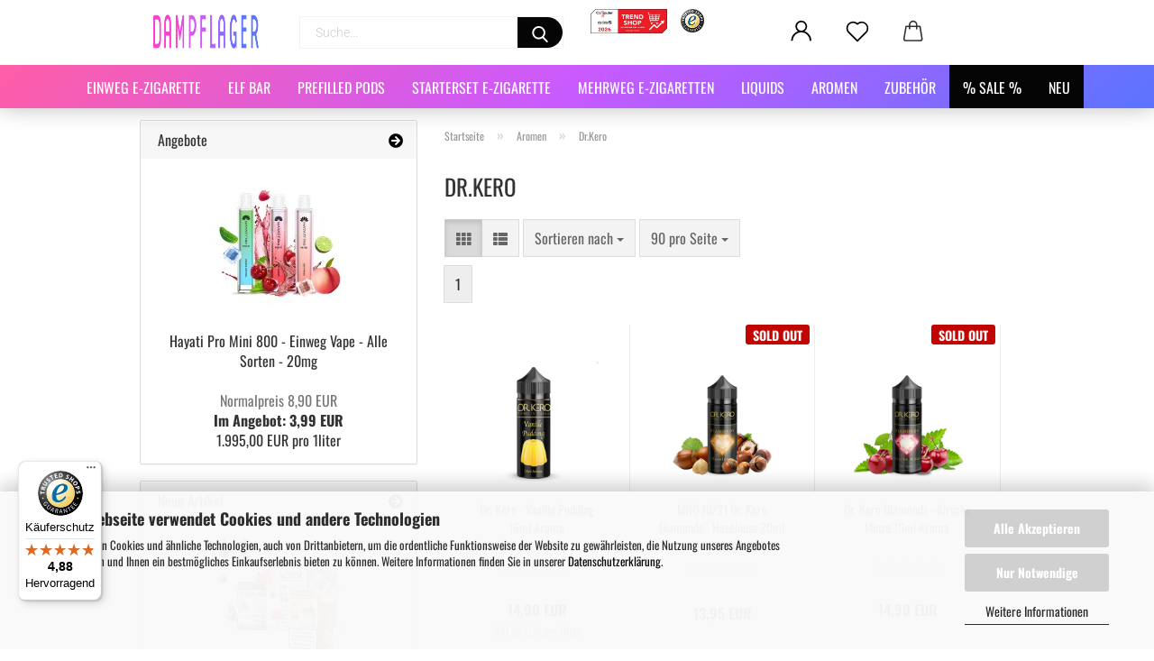

--- FILE ---
content_type: text/html; charset=UTF-8
request_url: https://www.dampflager.de/de/Aromen--E-Aromen--E-Zigaretten/dr-kero/
body_size: 25764
content:
<!DOCTYPE html> <html xmlns="http://www.w3.org/1999/xhtml" dir="ltr" lang="de"> <head> <meta name="viewport" content="width=device-width, initial-scale=1, minimum-scale=1.0, maximum-scale=1.0, user-scalable=no" /> <meta http-equiv="Content-Type" content="text/html; charset=utf-8" /> <meta name="language" content="de" /> <meta name="keywords" content="Ezigaretten Aroma von Dr.Kero hier bei Dampflager" /> <meta name="description" content="Aroma von Dr.Kero hier bei Dampflager" /> <meta property="og:description" content="Aroma von Dr.Kero hier bei Dampflager" /> <meta property="og:image" content="https://www.dampflager.de/images/categories/og/" /> <meta property="og:title" content="Dr.Kero" /> <meta property="og:type" content="product.group" /> <title>Dr.Kero Aroma | Dampflager</title> <base href="https://www.dampflager.de/" /> <link rel="shortcut icon" href="https://www.dampflager.de/images/logos/favicon.ico" type="image/x-icon" /> <link rel="apple-touch-icon" href="https://www.dampflager.de/images/logos/favicon.png" /> <link id="main-css" type="text/css" rel="stylesheet" href="public/theme/styles/system/main-bust_1770047355.min.css" /> <meta name="robots" content="index,follow" /> <link rel="canonical" href="https://www.dampflager.de/de/Aromen--E-Aromen--E-Zigaretten/dr-kero/" /> <meta property="og:url" content="https://www.dampflager.de/de/Aromen--E-Aromen--E-Zigaretten/dr-kero/"> <script src="https://integrations.etrusted.com/applications/widget.js/v2" async defer></script> <script type="text/javascript" src="//widget.trustpilot.com/bootstrap/v5/tp.widget.bootstrap.min.js" async></script> <script src="https://cdn.gambiohub.com/sdk/1.2.0/dist/bundle.js"></script><script>var payPalText = {"ecsNote":"Bitte w\u00e4hlen Sie ihre gew\u00fcnschte PayPal-Zahlungsweise.","paypalUnavailable":"PayPal steht f\u00fcr diese Transaktion im Moment nicht zur Verf\u00fcgung.","errorContinue":"weiter","continueToPayPal":"Jetzt zahlen mit","errorCheckData":"Es ist ein Fehler aufgetreten. Bitte \u00fcberpr\u00fcfen Sie Ihre Eingaben."};var payPalButtonSettings = {"env":"live","commit":false,"style":{"label":"checkout","shape":"rect","color":"gold","layout":"vertical","tagline":false},"locale":"","fundingCardAllowed":true,"fundingELVAllowed":true,"fundingCreditAllowed":false,"createPaymentUrl":"https:\/\/www.dampflager.de\/shop.php?do=PayPalHub\/CreatePayment&initiator=ecs","authorizedPaymentUrl":"https:\/\/www.dampflager.de\/shop.php?do=PayPalHub\/AuthorizedPayment&initiator=ecs","checkoutUrl":"https:\/\/www.dampflager.de\/shop.php?do=PayPalHub\/RedirectGuest","useVault":false,"usePayNow":true,"jssrc":"https:\/\/www.paypal.com\/sdk\/js?client-id=AVEjCpwSc-e9jOY8dHKoTUckaKtPo0shiwe_T2rKtxp30K4TYGRopYjsUS6Qmkj6bILd7Nt72pbMWCXe&commit=false&intent=capture&components=buttons%2Cmarks%2Cmessages%2Cfunding-eligibility%2Cgooglepay%2Capplepay%2Ccard-fields&integration-date=2021-11-25&enable-funding=paylater&merchant-id=XVXB3DMYPZ3JG&currency=EUR","partnerAttributionId":"GambioGmbH_Cart_Hub_PPXO","createOrderUrl":"https:\/\/www.dampflager.de\/shop.php?do=PayPalHub\/CreateOrder&initiator=ecs","getOrderUrl":"https:\/\/www.dampflager.de\/shop.php?do=PayPalHub\/GetOrder","approvedOrderUrl":"https:\/\/www.dampflager.de\/shop.php?do=PayPalHub\/ApprovedOrder&initiator=ecs","paymentApproved":false,"developmentMode":false,"cartAmount":0};var jsShoppingCart = {"languageCode":"de","verifySca":"https:\/\/www.dampflager.de\/shop.php?do=PayPalHub\/VerifySca","totalAmount":"0.00","currency":"EUR","env":"live","commit":false,"style":{"label":"checkout","shape":"rect","color":"gold","layout":"vertical","tagline":false},"locale":"","fundingCardAllowed":true,"fundingELVAllowed":true,"fundingCreditAllowed":false,"createPaymentUrl":"https:\/\/www.dampflager.de\/shop.php?do=PayPalHub\/CreatePayment&initiator=ecs","authorizedPaymentUrl":"https:\/\/www.dampflager.de\/shop.php?do=PayPalHub\/AuthorizedPayment&initiator=ecs","checkoutUrl":"https:\/\/www.dampflager.de\/shop.php?do=PayPalHub\/RedirectGuest","useVault":false,"usePayNow":true,"jssrc":"https:\/\/www.paypal.com\/sdk\/js?client-id=AVEjCpwSc-e9jOY8dHKoTUckaKtPo0shiwe_T2rKtxp30K4TYGRopYjsUS6Qmkj6bILd7Nt72pbMWCXe&commit=false&intent=capture&components=buttons%2Cmarks%2Cmessages%2Cfunding-eligibility%2Cgooglepay%2Capplepay%2Ccard-fields&integration-date=2021-11-25&enable-funding=paylater&merchant-id=XVXB3DMYPZ3JG&currency=EUR","partnerAttributionId":"GambioGmbH_Cart_Hub_PPXO","createOrderUrl":"https:\/\/www.dampflager.de\/shop.php?do=PayPalHub\/CreateOrder&initiator=ecs","getOrderUrl":"https:\/\/www.dampflager.de\/shop.php?do=PayPalHub\/GetOrder","approvedOrderUrl":"https:\/\/www.dampflager.de\/shop.php?do=PayPalHub\/ApprovedOrder&initiator=ecs","paymentApproved":false,"developmentMode":false,"cartAmount":0};var payPalBannerSettings = {"useVault":true,"usePayNow":true,"jssrc":"https:\/\/www.paypal.com\/sdk\/js?client-id=AVEjCpwSc-e9jOY8dHKoTUckaKtPo0shiwe_T2rKtxp30K4TYGRopYjsUS6Qmkj6bILd7Nt72pbMWCXe&commit=false&intent=capture&components=buttons%2Cmarks%2Cmessages%2Cfunding-eligibility%2Cgooglepay%2Capplepay%2Ccard-fields&integration-date=2021-11-25&enable-funding=paylater&merchant-id=XVXB3DMYPZ3JG&currency=EUR","partnerAttributionId":"GambioGmbH_Cart_Hub_PPXO","positions":{"cartBottom":{"placement":"cart","style":{"layout":"none","logo":{"type":"primary"},"text":{"color":"black"},"color":"blue","ratio":"1x1"}},"product":{"placement":"product","style":{"layout":"flex","logo":{"type":"inline"},"text":{"color":"black"},"color":"white","ratio":"8x1"}}},"currency":"EUR","cartAmount":0};</script><script id="paypalconsent" type="application/json">{"purpose_id":null}</script><script src="GXModules/Gambio/Hub/Shop/Javascript/PayPalLoader-bust_1769070832.js" async></script> </head> <body class="page-index-type-c212 page-index-type-gm_boosted_category page-index-type-language page-index-type-cat page-index-type-cPath page-index-type-is-filtering" data-gambio-namespace="https://www.dampflager.de/public/theme/javascripts/system" data-jse-namespace="https://www.dampflager.de/JSEngine/build" data-gambio-controller="initialize" data-gambio-widget="input_number responsive_image_loader transitions header image_maps modal history dropdown core_workarounds anchor" data-input_number-separator="," > <div id="outer-wrapper" > <header id="header" class="navbar"> <div class="inside"> <div class="row"> <div class="navbar-header"> <a class="navbar-brand" href="https://www.dampflager.de/de/" title="Dampflager.de - Ihr Shop für Elf Bar - Flerbar - Crystal"> <img width="280" height="63"  id="main-header-logo" class="img-responsive" src="https://www.dampflager.de/images/logos/dampflager-logo-multi_logo.png" alt="Dampflager.de - Ihr Shop für Elf Bar - Flerbar - Crystal-Logo"> </a> <button type="button" class="navbar-toggle cart-icon" data-toggle="cart"> <svg width="24" xmlns="http://www.w3.org/2000/svg" viewBox="0 0 40 40"><defs><style>.cls-1{fill:none;}</style></defs><title>cart</title><g id="Ebene_2" data-name="Ebene 2"><g id="Ebene_1-2" data-name="Ebene 1"><path d="M31,13.66a1.08,1.08,0,0,0-1.07-1H26.08V11.28a6.31,6.31,0,0,0-12.62,0v1.36H9.27a1,1,0,0,0-1,1L5.21,32A3.8,3.8,0,0,0,9,35.8H30.19A3.8,3.8,0,0,0,34,31.94Zm-15.42-1V11.28a4.2,4.2,0,0,1,8.39,0v1.35Zm-1.06,5.59a1.05,1.05,0,0,0,1.06-1.06v-2.4H24v2.4a1.06,1.06,0,0,0,2.12,0v-2.4h2.84L31.86,32a1.68,1.68,0,0,1-1.67,1.68H9a1.67,1.67,0,0,1-1.68-1.61l2.94-17.31h3.19v2.4A1.06,1.06,0,0,0,14.51,18.22Z"/></g></g></svg> <span class="cart-products-count hidden">
 0
 </span> </button> </div> <div class="navbar-search collapse"> <form action="de/advanced_search_result.php" method="get" > <div class="navbar-search-input-group input-group"> <button type="submit" aria-label="Suchen"> <img loading=lazy src="public/theme/images/svgs/search.svg" class="gx-search-input svg--inject" alt=""> </button> <input type="text" name="keywords" placeholder="Suche..." class="form-control search-input" autocomplete="off" /> </div> <input type="hidden" value="1" name="inc_subcat" /> <div class="search-result-container"></div> </form> </div> <div class="custom-container"> <div class="inside"> <img loading=lazy width="640" height="203"  alt="Auszeichnung Computer Bild - Trend Shop 2025/2026" class="img-responsive" src="images/CoBi_TrendShop2025_AusgNr-22.jpg" style="width: 65%; margin-top: 10px; margin-bottom: 10px; float: left;" title="Wir wurden erneut ausgezeichnet, von der Computer Bild als Trend Shop 2025/2026" /><img loading=lazy width="50" height="50"  alt="Trusted Shops Garantie" class="img-responsive" src="images/trusted-shops-logo.png" style="margin: 10px 5px; width: 20%; float: right;" title="Wir sind Trusted Shops Zertifiziert" /> </div> </div> <div class="navbar-secondary hidden-xs"> <div id="topbar-container"> <div class=""> <nav class="navbar-inverse" data-gambio-widget="menu link_crypter" data-menu-switch-element-position="false" data-menu-events='{"desktop": ["click"], "mobile": ["click"]}' data-menu-ignore-class="dropdown-menu"> <ul class="nav navbar-nav"> <li class="dropdown navbar-topbar-item first"> <a title="Anmeldung" href="/de/Aromen--E-Aromen--E-Zigaretten/dr-kero/#" class="dropdown-toggle" data-toggle-hover="dropdown"> <span class="language-code hidden-xs"> <svg width="24" xmlns="http://www.w3.org/2000/svg" viewBox="0 0 40 40"><defs><style>.cls-1{fill:none;}</style></defs><title></title><g id="Ebene_2" data-name="Ebene 2"><g id="Ebene_1-2" data-name="Ebene 1"><path d="M30.21,24.43a15,15,0,0,0-5.68-3.56,8.64,8.64,0,1,0-9.78,0,15,15,0,0,0-5.68,3.56A14.87,14.87,0,0,0,4.7,35H7a12.61,12.61,0,0,1,25.22,0h2.34A14.88,14.88,0,0,0,30.21,24.43ZM19.64,20.06A6.31,6.31,0,1,1,26,13.75,6.31,6.31,0,0,1,19.64,20.06Z"/></g></g></svg> </span> <span class="visible-xs-inline"> <span class="fa fa-user-o"></span> </span> <span class="topbar-label">Kundenlogin</span> </a> <ul class="dropdown-menu dropdown-menu-login arrow-top"> <li class="arrow"></li> <li class="dropdown-header hidden-xs">Kundenlogin</li> <li> <form action="https://www.dampflager.de/de/login.php?action=process" method="post" class="form-horizontal"> <input type="hidden" name="return_url" value="https://www.dampflager.de/de/Aromen--E-Aromen--E-Zigaretten/dr-kero/"> <input type="hidden" name="return_url_hash" value="ddc00e5560e3a0c8cac97ab4bec1b9e16747a34961f84361748d4fcf7965b1d4"> <div class="form-group"> <input autocomplete="username" type="email" id="box-login-dropdown-login-username" class="form-control" placeholder="E-Mail" name="email_address" /> </div> <div class="form-group password-form-field" data-gambio-widget="show_password"> <input autocomplete="current-password" type="password" id="box-login-dropdown-login-password" class="form-control" placeholder="Passwort" name="password" /> <button class="btn show-password hidden" type="button"> <i class="fa fa-eye" aria-hidden="true"></i> </button> </div> <div class="dropdown-footer row"> <input type="submit" class="btn btn-primary btn-block" value="Anmelden" /> <ul> <li> <a title="Konto erstellen" href="https://www.dampflager.de/de/shop.php?do=CreateRegistree">
 Konto erstellen
 </a> </li> <li> <a title="Passwort vergessen?" href="https://www.dampflager.de/de/password_double_opt.php">
 Passwort vergessen?
 </a> </li> </ul> </div> </form> </li> </ul> </li> <li class="navbar-topbar-item"> <a href="https://www.dampflager.de/de/wish_list.php" class="dropdown-toggle" title="Merkzettel anzeigen"> <span class="language-code hidden-xs"> <svg width="24" xmlns="http://www.w3.org/2000/svg" viewBox="0 0 40 40"><defs><style>.cls-1{fill:none;}</style></defs><title></title><g id="Ebene_2" data-name="Ebene 2"><g id="Ebene_1-2" data-name="Ebene 1"><path d="M19.19,36a1.16,1.16,0,0,0,1.62,0l12.7-12.61A10,10,0,0,0,20,8.7,10,10,0,0,0,6.5,23.42ZM8.12,10.91a7.6,7.6,0,0,1,5.49-2.26A7.46,7.46,0,0,1,19,10.88l0,0,.18.18a1.15,1.15,0,0,0,1.63,0l.18-.18A7.7,7.7,0,0,1,31.89,21.79L20,33.58,8.12,21.79A7.74,7.74,0,0,1,8.12,10.91Z"/></g></g></svg> </span> <span class="visible-xs-inline"> <span class="fa fa-heart-o"></span> </span> <span class="topbar-label">Merkzettel</span> </a> </li> <li class="dropdown navbar-topbar-item topbar-cart" data-gambio-widget="cart_dropdown"> <a title="Warenkorb" class="dropdown-toggle" href="/de/Aromen--E-Aromen--E-Zigaretten/dr-kero/#" data-toggle="cart" > <span class="cart-info-wrapper"> <svg width="24" xmlns="http://www.w3.org/2000/svg" viewBox="0 0 40 40"><defs><style>.cls-1{fill:none;}</style></defs><title></title><g id="Ebene_2" data-name="Ebene 2"><g id="Ebene_1-2" data-name="Ebene 1"><path d="M31,13.66a1.08,1.08,0,0,0-1.07-1H26.08V11.28a6.31,6.31,0,0,0-12.62,0v1.36H9.27a1,1,0,0,0-1,1L5.21,32A3.8,3.8,0,0,0,9,35.8H30.19A3.8,3.8,0,0,0,34,31.94Zm-15.42-1V11.28a4.2,4.2,0,0,1,8.39,0v1.35Zm-1.06,5.59a1.05,1.05,0,0,0,1.06-1.06v-2.4H24v2.4a1.06,1.06,0,0,0,2.12,0v-2.4h2.84L31.86,32a1.68,1.68,0,0,1-1.67,1.68H9a1.67,1.67,0,0,1-1.68-1.61l2.94-17.31h3.19v2.4A1.06,1.06,0,0,0,14.51,18.22Z"/></g></g></svg> <span class="topbar-label"> <br /> <span class="products">
 0,00 EUR
 </span> </span> <span class="cart-products-count edge hidden"> </span> </span> </a> </li> </ul> </nav> </div> </div> </div> </div> </div> <div id="offcanvas-cart-overlay"></div> <div id="offcanvas-cart-content"> <button data-toggle="cart" class="offcanvas-cart-close c-hamburger c-hamburger--htx"> <span></span>
 Menü
 </button> <ul class="dropdown-menu arrow-top cart-dropdown cart-empty"> <li class="arrow"></li> <li class="cart-dropdown-inside"> <div class="cart-empty">
 Sie haben noch keine Artikel in Ihrem Warenkorb.
 </div> </li> </ul> </div> <noscript> <div class="alert alert-danger noscript-notice">
 JavaScript ist in Ihrem Browser deaktiviert. Aktivieren Sie JavaScript, um alle Funktionen des Shops nutzen und alle Inhalte sehen zu können.
 </div> </noscript> <div id="categories"> <div class="navbar-collapse collapse"> <nav class="navbar-default navbar-categories" data-gambio-widget="menu"> <ul class="level-1 nav navbar-nav"> <li class="dropdown level-1-child" data-id="490"> <a class="dropdown-toggle" href="https://www.dampflager.de/de/einweg-e-shisha/" title="Einweg E-Zigarette">
 Einweg E-Zigarette
 </a> <ul data-level="2" class="level-2 dropdown-menu dropdown-menu-child"> <li class="enter-category hidden-sm hidden-md hidden-lg show-more"> <a class="dropdown-toggle" href="https://www.dampflager.de/de/einweg-e-shisha/" title="Einweg E-Zigarette">
 Einweg E-Zigarette anzeigen
 </a> </li> <li class="level-2-child"> <a href="https://www.dampflager.de/de/einweg-e-shisha/elf-bar-e-shisha/" title="Elf Bar">
 Elf Bar
 </a> </li> <li class="level-2-child"> <a href="https://www.dampflager.de/de/einweg-e-shisha/i-vape-great-ivg-e-shisha/" title="I Vape Great IVG">
 I Vape Great IVG
 </a> </li> <li class="level-2-child"> <a href="https://www.dampflager.de/de/einweg-e-shisha/flerbar-vape-e-shisha/" title="Flerbar">
 Flerbar
 </a> </li> <li class="level-2-child"> <a href="https://www.dampflager.de/de/einweg-e-shisha/ske-crystal-e-zigarette/" title="SKE Vape">
 SKE Vape
 </a> </li> <li class="level-2-child"> <a href="https://www.dampflager.de/de/einweg-e-shisha/vapes-bar-ghost-deutschland/" title="Vapes Bar">
 Vapes Bar
 </a> </li> <li class="level-2-child"> <a href="https://www.dampflager.de/de/einweg-e-shisha/27er-venookah-vape/" title="27er Vape">
 27er Vape
 </a> </li> <li class="level-2-child"> <a href="https://www.dampflager.de/de/einweg-e-shisha/al-fakher-e-shisha/" title="Al Fakher">
 Al Fakher
 </a> </li> <li class="level-2-child"> <a href="https://www.dampflager.de/de/einweg-e-shisha/boho-vape-2/" title="Boho Vape">
 Boho Vape
 </a> </li> <li class="level-2-child"> <a href="https://www.dampflager.de/de/einweg-e-shisha/cubar-club-vapes-einweg/" title="Cubar Club">
 Cubar Club
 </a> </li> <li class="level-2-child"> <a href="https://www.dampflager.de/de/einweg-e-shisha/flask-tiny/" title="Flask Vape">
 Flask Vape
 </a> </li> <li class="level-2-child"> <a href="https://www.dampflager.de/de/einweg-e-shisha/hqd-e-shisha/" title="HQD">
 HQD
 </a> </li> <li class="level-2-child"> <a href="https://www.dampflager.de/de/einweg-e-shisha/la-fume-vape-kaufen/" title="La Fume">
 La Fume
 </a> </li> <li class="level-2-child"> <a href="https://www.dampflager.de/de/einweg-e-shisha/magic-puff-einweg-e-zigarette/" title="Magic Puff">
 Magic Puff
 </a> </li> <li class="level-2-child"> <a href="https://www.dampflager.de/de/einweg-e-shisha/my-paff-kaufen/" title="My Paff">
 My Paff
 </a> </li> <li class="level-2-child"> <a href="https://www.dampflager.de/de/einweg-e-shisha/mytths-e-zigarette/" title="Mytths">
 Mytths
 </a> </li> <li class="level-2-child"> <a href="https://www.dampflager.de/de/einweg-e-shisha/puffmi-vape-kaufen/" title="Puffmi">
 Puffmi
 </a> </li> <li class="level-2-child"> <a href="https://www.dampflager.de/de/einweg-e-shisha/smok-einweg-novo-b600/" title="Smok">
 Smok
 </a> </li> <li class="level-2-child"> <a href="https://www.dampflager.de/de/einweg-e-shisha/smokah-einweg-vape/" title="Smokah">
 Smokah
 </a> </li> <li class="level-2-child"> <a href="https://www.dampflager.de/de/einweg-e-shisha/snapers-itzehoe-e-zigarette/" title="Snapers">
 Snapers
 </a> </li> <li class="level-2-child"> <a href="https://www.dampflager.de/de/einweg-e-shisha/soda-king-vape-kaufen/" title="Soda King">
 Soda King
 </a> </li> <li class="level-2-child"> <a href="https://www.dampflager.de/de/einweg-e-shisha/stars-bar-651/" title="Stars Bar">
 Stars Bar
 </a> </li> <li class="level-2-child"> <a href="https://www.dampflager.de/de/einweg-e-shisha/ultimate-bar-e-zigarette/" title="Ultimate Bar">
 Ultimate Bar
 </a> </li> <li class="level-2-child"> <a href="https://www.dampflager.de/de/einweg-e-shisha/xo-havana-676/" title="XO Havana">
 XO Havana
 </a> </li> <li class="level-2-child"> <a href="https://www.dampflager.de/de/einweg-e-shisha/187-vape-e-shisha/" title="187 Strassenbande">
 187 Strassenbande
 </a> </li> <li class="level-2-child"> <a href="https://www.dampflager.de/de/einweg-e-shisha/almassiva-vape-kaufen/" title="Al Massiva Vape">
 Al Massiva Vape
 </a> </li> <li class="level-2-child"> <a href="https://www.dampflager.de/de/einweg-e-shisha/anoca-e-shisha/" title="Anoca">
 Anoca
 </a> </li> <li class="level-2-child"> <a href="https://www.dampflager.de/de/einweg-e-shisha/dinner-lady-disposable/" title="Dinner Lady">
 Dinner Lady
 </a> </li> <li class="level-2-child"> <a href="https://www.dampflager.de/de/einweg-e-shisha/electro-smog-vape-fler/" title="Electro Smog">
 Electro Smog
 </a> </li> <li class="level-2-child"> <a href="https://www.dampflager.de/de/einweg-e-shisha/gzuz-e-shisha/" title="GZUZ">
 GZUZ
 </a> </li> <li class="level-2-child"> <a href="https://www.dampflager.de/de/einweg-e-shisha/izy-vape-kaufen/" title="IZY Vape">
 IZY Vape
 </a> </li> <li class="level-2-child"> <a href="https://www.dampflager.de/de/einweg-e-shisha/maza-vape-disposable/" title="Maza Disposable">
 Maza Disposable
 </a> </li> <li class="level-2-child"> <a href="https://www.dampflager.de/de/einweg-e-shisha/musthave-undercoal-679/" title="Musthave Undercoal">
 Musthave Undercoal
 </a> </li> <li class="level-2-child"> <a href="https://www.dampflager.de/de/einweg-e-shisha/pod-salt-e-shisha/" title="Pod Salt">
 Pod Salt
 </a> </li> <li class="level-2-child"> <a href="https://www.dampflager.de/de/einweg-e-shisha/samra-vape-undercover/" title="Samra Undercover">
 Samra Undercover
 </a> </li> <li class="level-2-child"> <a href="https://www.dampflager.de/de/einweg-e-shisha/slope-e-shisha/" title="Slope">
 Slope
 </a> </li> <li class="level-2-child"> <a href="https://www.dampflager.de/de/einweg-e-shisha/vqube-vovan-vape/" title="Vqube">
 Vqube
 </a> </li> <li class="level-2-child"> <a href="https://www.dampflager.de/de/einweg-e-shisha/1150-einweg-vape/" title="1150 x Raf Camora">
 1150 x Raf Camora
 </a> </li> <li class="level-2-child"> <a href="https://www.dampflager.de/de/5el-einweg-vape/" title="5EL">
 5EL
 </a> </li> <li class="level-2-child"> <a href="https://www.dampflager.de/de/einweg-e-shisha/adalya-vape-shisha/" title="Adalya Vape">
 Adalya Vape
 </a> </li> <li class="level-2-child"> <a href="https://www.dampflager.de/de/einweg-e-shisha/bang-juice-bomb-bar/" title="Bang Juice">
 Bang Juice
 </a> </li> <li class="level-2-child"> <a href="https://www.dampflager.de/de/einweg-e-shisha/dr-frost-e-shisha/" title="Dr.Frost">
 Dr.Frost
 </a> </li> <li class="level-2-child"> <a href="https://www.dampflager.de/de/einweg-e-shisha/haftbefehl-e-shisha/" title="Haftbefehl">
 Haftbefehl
 </a> </li> <li class="level-2-child"> <a href="https://www.dampflager.de/de/einweg-e-shisha/migo-vape-einweg-e-shisha/" title="Migo Vape">
 Migo Vape
 </a> </li> <li class="level-2-child"> <a href="https://www.dampflager.de/de/einweg-e-shisha/strapped-stix-vape/" title="Strapped Stix">
 Strapped Stix
 </a> </li> <li class="level-2-child"> <a href="https://www.dampflager.de/de/einweg-e-shisha/x-bar-e-shisha/" title="X-BAR">
 X-BAR
 </a> </li> <li class="level-2-child"> <a href="https://www.dampflager.de/de/einweg-e-shisha/Ultrapod-allday2go/" title="Allday 2 Go">
 Allday 2 Go
 </a> </li> <li class="level-2-child"> <a href="https://www.dampflager.de/de/don-cristo-vape/" title="Don Cristo">
 Don Cristo
 </a> </li> <li class="level-2-child"> <a href="https://www.dampflager.de/de/einweg-e-shisha/expod-vape-e-shisha/" title="Expod Vape">
 Expod Vape
 </a> </li> <li class="level-2-child"> <a href="https://www.dampflager.de/de/einweg-e-shisha/killa-switch-e-shisha/" title="Killa Switch">
 Killa Switch
 </a> </li> <li class="level-2-child"> <a href="https://www.dampflager.de/de/einweg-e-shisha/nameless-e-shisha/" title="Nameless">
 Nameless
 </a> </li> <li class="level-2-child"> <a href="https://www.dampflager.de/de/einweg-e-shisha/revoltage-vape-bar-e-shisha/" title="Revoltage Vape Bar">
 Revoltage Vape Bar
 </a> </li> <li class="level-2-child"> <a href="https://www.dampflager.de/de/einweg-e-shisha/riot-bar-e-shisha/" title="Riot Bar">
 Riot Bar
 </a> </li> <li class="level-2-child"> <a href="https://www.dampflager.de/de/einweg-e-shisha/yolo-vape-bar-e-shisha/" title="Yolo Bar">
 Yolo Bar
 </a> </li> <li class="level-2-child"> <a href="https://www.dampflager.de/de/einweg-e-shisha/aroma-king-e-shisha-498/" title="Aroma King Nikotinfrei">
 Aroma King Nikotinfrei
 </a> </li> <li class="level-2-child"> <a href="https://www.dampflager.de/de/einweg-e-shisha/holster-e-shisha/" title="Holster Vape">
 Holster Vape
 </a> </li> <li class="level-2-child"> <a href="https://www.dampflager.de/de/einweg-e-shisha/nasty-fix-e-shisha/" title="Nasty Fix Vape">
 Nasty Fix Vape
 </a> </li> <li class="level-2-child"> <a href="https://www.dampflager.de/de/einweg-e-shisha/squidz-e-shisha/" title="Squidz">
 Squidz
 </a> </li> <li class="level-2-child"> <a href="https://www.dampflager.de/de/einweg-e-shisha/aroma-king-e-shisha/" title="Aroma King">
 Aroma King
 </a> </li> <li class="level-2-child"> <a href="https://www.dampflager.de/de/einweg-e-shisha/geek-bar-e-shisha/" title="Geek Bar Einweg E-Zigarette">
 Geek Bar Einweg E-Zigarette
 </a> </li> <li class="level-2-child"> <a href="https://www.dampflager.de/de/einweg-e-shisha/hyppe-vape-germany/" title="Hyppe">
 Hyppe
 </a> </li> <li class="level-2-child"> <a href="https://www.dampflager.de/de/einweg-e-shisha/lio-nano-vape/" title="Lio Nano">
 Lio Nano
 </a> </li> <li class="level-2-child"> <a href="https://www.dampflager.de/de/einweg-e-shisha/totally-wicked-e-shisha/" title="Totally Wicked">
 Totally Wicked
 </a> </li> <li class="level-2-child"> <a href="https://www.dampflager.de/de/einweg-e-shisha/vaypel-e-shisha/" title="Vaypel">
 Vaypel
 </a> </li> <li class="level-2-child"> <a href="https://www.dampflager.de/de/einweg-e-shisha/vozol-e-shisha/" title="Vozol">
 Vozol
 </a> </li> <li class="level-2-child"> <a href="https://www.dampflager.de/de/einweg-e-shisha/elf-bar-nikotinfrei-e-shisha/" title="Elf Bar - Nikotinfrei">
 Elf Bar - Nikotinfrei
 </a> </li> <li class="level-2-child"> <a href="https://www.dampflager.de/de/einweg-e-shisha/moff-e-zigaretten/" title="Moff">
 Moff
 </a> </li> <li class="level-2-child"> <a href="https://www.dampflager.de/de/einweg-e-shisha/beco-beak-e-zigarette/" title="Beco">
 Beco
 </a> </li> <li class="enter-category hidden-more hidden-xs"> <a class="dropdown-toggle col-xs-6" href="https://www.dampflager.de/de/einweg-e-shisha/" title="Einweg E-Zigarette">Einweg E-Zigarette anzeigen</a> <span class="close-menu-container col-xs-6"> <span class="close-flyout"><i class="fa fa-close"></i></span> </span> </li> </ul> </li> <li class="level-1-child" data-id="469"> <a class="dropdown-toggle" href="https://www.dampflager.de/de/elf-bar-600/" title="Elf Bar">
 Elf Bar
 </a> </li> <li class="level-1-child" data-id="470"> <a class="dropdown-toggle" href="https://www.dampflager.de/de/pods-elfa-passend/" title="Prefilled Pods">
 Prefilled Pods
 </a> </li> <li class="dropdown level-1-child" data-id="1"> <a class="dropdown-toggle" href="https://www.dampflager.de/de/Starterset/" title="Starterset E-Zigarette">
 Starterset E-Zigarette
 </a> <ul data-level="2" class="level-2 dropdown-menu dropdown-menu-child"> <li class="enter-category hidden-sm hidden-md hidden-lg show-more"> <a class="dropdown-toggle" href="https://www.dampflager.de/de/Starterset/" title="Starterset E-Zigarette">
 Starterset E-Zigarette anzeigen
 </a> </li> <li class="dropdown level-2-child"> <a href="https://www.dampflager.de/de/Starterset/einweg-e-zigaretten/" title="Einweg E-Zigaretten">
 Einweg E-Zigaretten
 </a> <ul data-level="3" class="level-3 dropdown-menu dropdown-menu-child"> <li class="enter-category"> <a href="https://www.dampflager.de/de/Starterset/einweg-e-zigaretten/" title="Einweg E-Zigaretten" class="dropdown-toggle">
 Einweg E-Zigaretten anzeigen
 </a> </li> <li class="level-3-child"> <a href="https://www.dampflager.de/de/Starterset/einweg-e-zigaretten/elf-bar/" title="Elf Bar">
 Elf Bar
 </a> </li> <li class="level-3-child"> <a href="https://www.dampflager.de/de/Starterset/einweg-e-zigaretten/hqd/" title="HQD">
 HQD
 </a> </li> <li class="level-3-child"> <a href="https://www.dampflager.de/de/ivg-bar/" title="I Vape Great IVG">
 I Vape Great IVG
 </a> </li> <li class="level-3-child"> <a href="https://www.dampflager.de/de/Starterset/einweg-e-zigaretten/al-fakher-vapes/" title="Al Fakher">
 Al Fakher
 </a> </li> <li class="level-3-child"> <a href="https://www.dampflager.de/de/flerbar-vape/" title="Flerbar">
 Flerbar
 </a> </li> <li class="level-3-child"> <a href="https://www.dampflager.de/de/Starterset/einweg-e-zigaretten/mytths/" title="Mytths">
 Mytths
 </a> </li> <li class="level-3-child"> <a href="https://www.dampflager.de/de/ske-crystal-bar/" title="SKE Vape">
 SKE Vape
 </a> </li> <li class="level-3-child"> <a href="https://www.dampflager.de/de/vapes-bar-ghost/" title="Vapes Bar">
 Vapes Bar
 </a> </li> <li class="level-3-child"> <a href="https://www.dampflager.de/de/187-vape/" title="187 Vape">
 187 Vape
 </a> </li> <li class="level-3-child"> <a href="https://www.dampflager.de/de/Starterset/einweg-e-zigaretten/smokah-vape/" title="Smokah">
 Smokah
 </a> </li> <li class="level-3-child"> <a href="https://www.dampflager.de/de/stars-bar-1500/" title="Stars Bar">
 Stars Bar
 </a> </li> <li class="level-3-child"> <a href="https://www.dampflager.de/de/Starterset/einweg-e-zigaretten/moff-vape/" title="Moff">
 Moff
 </a> </li> <li class="level-3-child"> <a href="https://www.dampflager.de/de/Starterset/einweg-e-zigaretten/xo-havana/" title="XO Havana">
 XO Havana
 </a> </li> <li class="level-3-child"> <a href="https://www.dampflager.de/de/Starterset/einweg-e-zigaretten/27er-vape-venookah/" title="27er Vape">
 27er Vape
 </a> </li> <li class="level-3-child"> <a href="https://www.dampflager.de/de/Starterset/einweg-e-zigaretten/al-fakher-vape/" title="Al Fakher">
 Al Fakher
 </a> </li> <li class="level-3-child"> <a href="https://www.dampflager.de/de/boho-vape/" title="Boho Vape">
 Boho Vape
 </a> </li> <li class="level-3-child"> <a href="https://www.dampflager.de/de/the-crystal-pro/" title="Crystal">
 Crystal
 </a> </li> <li class="level-3-child"> <a href="https://www.dampflager.de/de/Starterset/einweg-e-zigaretten/cubar-club-vapes/" title="Cubar Club">
 Cubar Club
 </a> </li> <li class="level-3-child"> <a href="https://www.dampflager.de/de/Starterset/einweg-e-zigaretten/electro-smog-vape/" title="Electro Smog">
 Electro Smog
 </a> </li> <li class="level-3-child"> <a href="https://www.dampflager.de/de/Starterset/einweg-e-zigaretten/flask-vape/" title="Flask Vape">
 Flask Vape
 </a> </li> <li class="level-3-child"> <a href="https://www.dampflager.de/de/Starterset/einweg-e-zigaretten/jamule/" title="Jamule">
 Jamule
 </a> </li> <li class="level-3-child"> <a href="https://www.dampflager.de/de/Starterset/einweg-e-zigaretten/la-fume-vape/" title="La Fume">
 La Fume
 </a> </li> <li class="level-3-child"> <a href="https://www.dampflager.de/de/lost-mary/" title="Lost Mary">
 Lost Mary
 </a> </li> <li class="level-3-child"> <a href="https://www.dampflager.de/de/magic-puff-vape/" title="Magic Puff">
 Magic Puff
 </a> </li> <li class="level-3-child"> <a href="https://www.dampflager.de/de/Starterset/einweg-e-zigaretten/my-paff/" title="My Paff">
 My Paff
 </a> </li> <li class="level-3-child"> <a href="https://www.dampflager.de/de/pod-salt-go/" title="Pod Salt">
 Pod Salt
 </a> </li> <li class="level-3-child"> <a href="https://www.dampflager.de/de/puffmi-vape/" title="Puffmi">
 Puffmi
 </a> </li> <li class="level-3-child"> <a href="https://www.dampflager.de/de/randm/" title="RandM">
 RandM
 </a> </li> <li class="level-3-child"> <a href="https://www.dampflager.de/de/slope/" title="Slope">
 Slope
 </a> </li> <li class="level-3-child"> <a href="https://www.dampflager.de/de/Starterset/einweg-e-zigaretten/smok-einweg-vape/" title="Smok">
 Smok
 </a> </li> <li class="level-3-child"> <a href="https://www.dampflager.de/de/Starterset/einweg-e-zigaretten/snapers-itzehoe/" title="Snapers">
 Snapers
 </a> </li> <li class="level-3-child"> <a href="https://www.dampflager.de/de/Starterset/einweg-e-zigaretten/soda-king-kaufen/" title="Soda King">
 Soda King
 </a> </li> <li class="level-3-child"> <a href="https://www.dampflager.de/de/ultimate-bar/" title="Ultimate Bar">
 Ultimate Bar
 </a> </li> <li class="level-3-child"> <a href="https://www.dampflager.de/de/almassiva-vape/" title="Al Massiva Vape">
 Al Massiva Vape
 </a> </li> <li class="level-3-child"> <a href="https://www.dampflager.de/de/Starterset/einweg-e-zigaretten/anoca-vape/" title="Anoca">
 Anoca
 </a> </li> <li class="level-3-child"> <a href="https://www.dampflager.de/de/beco-beak/" title="Beco">
 Beco
 </a> </li> <li class="level-3-child"> <a href="https://www.dampflager.de/de/Starterset/einweg-e-zigaretten/dinner-lady-447/" title="Dinner Lady">
 Dinner Lady
 </a> </li> <li class="level-3-child"> <a href="https://www.dampflager.de/de/Starterset/einweg-e-zigaretten/gzuz-e-zigarette/" title="GZUZ">
 GZUZ
 </a> </li> <li class="level-3-child"> <a href="https://www.dampflager.de/de/Starterset/einweg-e-zigaretten/haftbefehl-e-zigarette/" title="Haftbefehl">
 Haftbefehl
 </a> </li> <li class="level-3-child"> <a href="https://www.dampflager.de/de/hasso-vape/" title="Hasso">
 Hasso
 </a> </li> <li class="level-3-child"> <a href="https://www.dampflager.de/de/izy-vape-deutschland/" title="IZY Vape">
 IZY Vape
 </a> </li> <li class="level-3-child"> <a href="https://www.dampflager.de/de/Starterset/einweg-e-zigaretten/musthave-undercoal/" title="Musthave Undercoal">
 Musthave Undercoal
 </a> </li> <li class="level-3-child"> <a href="https://www.dampflager.de/de/Starterset/einweg-e-zigaretten/revoltage-vape-bar/" title="Revoltage Vape Bar">
 Revoltage Vape Bar
 </a> </li> <li class="level-3-child"> <a href="https://www.dampflager.de/de/riot-bar/" title="Riot Bar">
 Riot Bar
 </a> </li> <li class="level-3-child"> <a href="https://www.dampflager.de/de/Starterset/einweg-e-zigaretten/strapped-stix/" title="Strapped Stix">
 Strapped Stix
 </a> </li> <li class="level-3-child"> <a href="https://www.dampflager.de/de/Starterset/einweg-e-zigaretten/tobaliq-e-shisha/" title="Tobaliq">
 Tobaliq
 </a> </li> <li class="level-3-child"> <a href="https://www.dampflager.de/de/Starterset/einweg-e-zigaretten/vqube-vovan/" title="Vqube">
 Vqube
 </a> </li> <li class="level-3-child"> <a href="https://www.dampflager.de/de/Starterset/einweg-e-zigaretten/1150-vape-einweg-ezigarette/" title="1150 x Raf Camora">
 1150 x Raf Camora
 </a> </li> <li class="level-3-child"> <a href="https://www.dampflager.de/de/Starterset/einweg-e-zigaretten/5el-einweg-vape-e-zigarette/" title="5EL">
 5EL
 </a> </li> <li class="level-3-child"> <a href="https://www.dampflager.de/de/adalya-vape/" title="Adalya Vape">
 Adalya Vape
 </a> </li> <li class="level-3-child"> <a href="https://www.dampflager.de/de/expod-vape/" title="Expod Vape">
 Expod Vape
 </a> </li> <li class="level-3-child"> <a href="https://www.dampflager.de/de/holster-vape-kaufen/" title="Holster Vape">
 Holster Vape
 </a> </li> <li class="level-3-child"> <a href="https://www.dampflager.de/de/Starterset/einweg-e-zigaretten/killa-switch/" title="Killa Switch">
 Killa Switch
 </a> </li> <li class="level-3-child"> <a href="https://www.dampflager.de/de/malik-montana-e-shisha/" title="Malik Montana">
 Malik Montana
 </a> </li> <li class="level-3-child"> <a href="https://www.dampflager.de/de/migo-vape/" title="Migo Vape">
 Migo Vape
 </a> </li> <li class="level-3-child"> <a href="https://www.dampflager.de/de/Starterset/einweg-e-zigaretten/samra-vape/" title="Samra Undercover">
 Samra Undercover
 </a> </li> <li class="level-3-child"> <a href="https://www.dampflager.de/de/x-bar/" title="X-BAR">
 X-BAR
 </a> </li> <li class="level-3-child"> <a href="https://www.dampflager.de/de/ultrapod/" title="Allday 2 Go">
 Allday 2 Go
 </a> </li> <li class="level-3-child"> <a href="https://www.dampflager.de/de/bomb-bar/" title="Bang Juice">
 Bang Juice
 </a> </li> <li class="level-3-child"> <a href="https://www.dampflager.de/de/Starterset/einweg-e-zigaretten/don-cristo-vape-disposable/" title="Don Cristo">
 Don Cristo
 </a> </li> <li class="level-3-child"> <a href="https://www.dampflager.de/de/lio-nano/" title="Lio Nano">
 Lio Nano
 </a> </li> <li class="level-3-child"> <a href="https://www.dampflager.de/de/Starterset/einweg-e-zigaretten/nameless-vape/" title="Nameless">
 Nameless
 </a> </li> <li class="level-3-child"> <a href="https://www.dampflager.de/de/Starterset/einweg-e-zigaretten/yolo-vape-bar/" title="Yolo Bar">
 Yolo Bar
 </a> </li> <li class="level-3-child"> <a href="https://www.dampflager.de/de/squidz/" title="Squidz">
 Squidz
 </a> </li> <li class="level-3-child"> <a href="https://www.dampflager.de/de/aroma-king-vape/" title="Aroma King">
 Aroma King
 </a> </li> <li class="level-3-child"> <a href="https://www.dampflager.de/de/Starterset/einweg-e-zigaretten/aroma-king-473/" title="Aroma King Nikotinfrei">
 Aroma King Nikotinfrei
 </a> </li> <li class="level-3-child"> <a href="https://www.dampflager.de/de/frost-bar/" title="Dr.Frost">
 Dr.Frost
 </a> </li> <li class="level-3-child"> <a href="https://www.dampflager.de/de/Starterset/einweg-e-zigaretten/geek-bar/" title="Geek Bar">
 Geek Bar
 </a> </li> <li class="level-3-child"> <a href="https://www.dampflager.de/de/Starterset/einweg-e-zigaretten/hyppe-vape/" title="Hyppe">
 Hyppe
 </a> </li> <li class="level-3-child"> <a href="https://www.dampflager.de/de/Starterset/einweg-e-zigaretten/nasty-fix/" title="Nasty Fix Vape">
 Nasty Fix Vape
 </a> </li> <li class="level-3-child"> <a href="https://www.dampflager.de/de/totally-wicked/" title="Totally Wicked">
 Totally Wicked
 </a> </li> <li class="level-3-child"> <a href="https://www.dampflager.de/de/vozol/" title="Vozol">
 Vozol
 </a> </li> <li class="level-3-child"> <a href="https://www.dampflager.de/de/Starterset/einweg-e-zigaretten/elf-bar-nikotinfrei/" title="Elf Bar - Nikotinfrei">
 Elf Bar - Nikotinfrei
 </a> </li> <li class="level-3-child"> <a href="https://www.dampflager.de/de/maza-disposable/" title="Maza Disposable">
 Maza Disposable
 </a> </li> <li class="level-3-child"> <a href="https://www.dampflager.de/de/Starterset/einweg-e-zigaretten/vaypel-einweg-vape/" title="Vaypel">
 Vaypel
 </a> </li> </ul> </li> <li class="level-2-child"> <a href="https://www.dampflager.de/de/Starterset/aspire/" title="Aspire">
 Aspire
 </a> </li> <li class="level-2-child"> <a href="https://www.dampflager.de/de/Starterset/dotmod-335/" title="DotMod">
 DotMod
 </a> </li> <li class="level-2-child"> <a href="https://www.dampflager.de/de/eleaf-28/" title="Eleaf">
 Eleaf
 </a> </li> <li class="level-2-child"> <a href="https://www.dampflager.de/de/elf-bar-pod-kit/" title="Elf Bar Elfa">
 Elf Bar Elfa
 </a> </li> <li class="level-2-child"> <a href="https://www.dampflager.de/de/Starterset/freemax/" title="FreeMax">
 FreeMax
 </a> </li> <li class="level-2-child"> <a href="https://www.dampflager.de/de/Starterset/geekvape-295/" title="GeekVape">
 GeekVape
 </a> </li> <li class="level-2-child"> <a href="https://www.dampflager.de/de/Starterset/innokin-287/" title="Innokin">
 Innokin
 </a> </li> <li class="level-2-child"> <a href="https://www.dampflager.de/de/Starterset/kiwi/" title="Kiwi">
 Kiwi
 </a> </li> <li class="level-2-child"> <a href="https://www.dampflager.de/de/Starterset/lost-vape/" title="Lost Vape">
 Lost Vape
 </a> </li> <li class="level-2-child"> <a href="https://www.dampflager.de/de/Starterset/oxva-329/" title="OXVA">
 OXVA
 </a> </li> <li class="level-2-child"> <a href="https://www.dampflager.de/de/Starterset/randm-707/" title="RandM">
 RandM
 </a> </li> <li class="level-2-child"> <a href="https://www.dampflager.de/de/Starterset/uwell-92/" title="Uwell">
 Uwell
 </a> </li> <li class="level-2-child"> <a href="https://www.dampflager.de/de/Starterset/vaporesso/" title="Vaporesso">
 Vaporesso
 </a> </li> <li class="level-2-child"> <a href="https://www.dampflager.de/de/Starterset/voopoo-289/" title="VooPoo">
 VooPoo
 </a> </li> <li class="level-2-child"> <a href="https://www.dampflager.de/de/Starterset/elfbar-elfx/" title="ELFX">
 ELFX
 </a> </li> <li class="enter-category hidden-more hidden-xs"> <a class="dropdown-toggle col-xs-6" href="https://www.dampflager.de/de/Starterset/" title="Starterset E-Zigarette">Starterset E-Zigarette anzeigen</a> <span class="close-menu-container col-xs-6"> <span class="close-flyout"><i class="fa fa-close"></i></span> </span> </li> </ul> </li> <li class="dropdown level-1-child" data-id="608"> <a class="dropdown-toggle" href="https://www.dampflager.de/de/mehrweg-e-zigaretten/" title="Mehrweg E-Zigaretten">
 Mehrweg E-Zigaretten
 </a> <ul data-level="2" class="level-2 dropdown-menu dropdown-menu-child"> <li class="enter-category hidden-sm hidden-md hidden-lg show-more"> <a class="dropdown-toggle" href="https://www.dampflager.de/de/mehrweg-e-zigaretten/" title="Mehrweg E-Zigaretten">
 Mehrweg E-Zigaretten anzeigen
 </a> </li> <li class="level-2-child"> <a href="https://www.dampflager.de/de/elf-bar-mehrweg-e-zigarette/" title="Elf Bar Elfa">
 Elf Bar Elfa
 </a> </li> <li class="level-2-child"> <a href="https://www.dampflager.de/de/187-mehrweg-vape/" title="187 Strassenbande">
 187 Strassenbande
 </a> </li> <li class="level-2-child"> <a href="https://www.dampflager.de/de/mehrweg-e-zigaretten/al-fakher-pro-max-15k/" title="Al Fakher 15K">
 Al Fakher 15K
 </a> </li> <li class="level-2-child"> <a href="https://www.dampflager.de/de/mehrweg-e-zigaretten/elfa-master-akku/" title="Elf Bar Elfa Master">
 Elf Bar Elfa Master
 </a> </li> <li class="level-2-child"> <a href="https://www.dampflager.de/de/elf-bar-elfa-turbo/" title="Elf Bar Elfa Turbo">
 Elf Bar Elfa Turbo
 </a> </li> <li class="level-2-child"> <a href="https://www.dampflager.de/de/mehrweg-e-zigaretten/hayati-pro-max-plus/" title="Hayati Pro Max 15K">
 Hayati Pro Max 15K
 </a> </li> <li class="level-2-child"> <a href="https://www.dampflager.de/de/kiara-baba-vape/" title="Kiara Baba">
 Kiara Baba
 </a> </li> <li class="level-2-child"> <a href="https://www.dampflager.de/de/lost-mary-wavi/" title="Lost Mary Wavi">
 Lost Mary Wavi
 </a> </li> <li class="level-2-child"> <a href="https://www.dampflager.de/de/mehrweg-e-zigaretten/kurdo-vape-lovestick-luva/" title="Lovesticks">
 Lovesticks
 </a> </li> <li class="level-2-child"> <a href="https://www.dampflager.de/de/mehrweg-e-zigaretten/luvx-velora/" title="LUVX Velora">
 LUVX Velora
 </a> </li> <li class="level-2-child"> <a href="https://www.dampflager.de/de/mehrweg-e-zigaretten/nikotinfrei-elfbar-elfa/" title="Nikotinfrei Elfa Elf Bar">
 Nikotinfrei Elfa Elf Bar
 </a> </li> <li class="level-2-child"> <a href="https://www.dampflager.de/de/mehrweg-e-zigaretten/pixl-max-20k/" title="PIXL Max 20K">
 PIXL Max 20K
 </a> </li> <li class="level-2-child"> <a href="https://www.dampflager.de/de/mehrweg-e-zigaretten/ske-crystal-edge/" title="SKE Crystal Edge 10K">
 SKE Crystal Edge 10K
 </a> </li> <li class="level-2-child"> <a href="https://www.dampflager.de/de/crystal-pro/" title="SKE Crystal Pro 800">
 SKE Crystal Pro 800
 </a> </li> <li class="level-2-child"> <a href="https://www.dampflager.de/de/mehrweg-e-zigaretten/barjuice-pods/" title="Barjuice Pods">
 Barjuice Pods
 </a> </li> <li class="level-2-child"> <a href="https://www.dampflager.de/de/mehrweg-e-zigaretten/charlie-lovers/" title="Charlie Lovers">
 Charlie Lovers
 </a> </li> <li class="level-2-child"> <a href="https://www.dampflager.de/de/mehrweg-e-zigaretten/charlie-lovers-twist/" title="Charlie Lovers Twist">
 Charlie Lovers Twist
 </a> </li> <li class="level-2-child"> <a href="https://www.dampflager.de/de/elfbar-4in1/" title="Elfbar 4 in 1">
 Elfbar 4 in 1
 </a> </li> <li class="level-2-child"> <a href="https://www.dampflager.de/de/elfbar-max-mehrweg-vape/" title="Elfbar Max">
 Elfbar Max
 </a> </li> <li class="level-2-child"> <a href="https://www.dampflager.de/de/flerbar-pod/" title="Flerbar Pod">
 Flerbar Pod
 </a> </li> <li class="level-2-child"> <a href="https://www.dampflager.de/de/ivg-air-vape/" title="IVG Air">
 IVG Air
 </a> </li> <li class="level-2-child"> <a href="https://www.dampflager.de/de/ivg-pro-12000/" title="IVG Pro 12000">
 IVG Pro 12000
 </a> </li> <li class="level-2-child"> <a href="https://www.dampflager.de/de/mehrweg-e-zigaretten/lafume-nova/" title="Lafume Nova">
 Lafume Nova
 </a> </li> <li class="level-2-child"> <a href="https://www.dampflager.de/de/mehrweg-e-zigaretten/lost-mary-nera-max/" title="Lost Mary Nera 15K">
 Lost Mary Nera 15K
 </a> </li> <li class="level-2-child"> <a href="https://www.dampflager.de/de/mehrweg-e-zigaretten/mevol-s7000/" title="Mevol">
 Mevol
 </a> </li> <li class="level-2-child"> <a href="https://www.dampflager.de/de/mehrweg-e-zigaretten/oxva-slimstick/" title="OXVA">
 OXVA
 </a> </li> <li class="level-2-child"> <a href="https://www.dampflager.de/de/mehrweg-e-zigaretten/randm-mehrweg/" title="RandM">
 RandM
 </a> </li> <li class="level-2-child"> <a href="https://www.dampflager.de/de/mehrweg-e-zigaretten/voom/" title="VOOM">
 VOOM
 </a> </li> <li class="level-2-child"> <a href="https://www.dampflager.de/de/mehrweg-e-zigaretten/al-massiva/" title="Al Massiva">
 Al Massiva
 </a> </li> <li class="level-2-child"> <a href="https://www.dampflager.de/de/mehrweg-e-zigaretten/don-cristo-670/" title="Don Cristo">
 Don Cristo
 </a> </li> <li class="level-2-child"> <a href="https://www.dampflager.de/de/mehrweg-e-zigaretten/elfbar-elfx-mega/" title="ELFX Mega">
 ELFX Mega
 </a> </li> <li class="level-2-child"> <a href="https://www.dampflager.de/de/linvo-pod-lite-mehrweg-e-zigarette/" title="Linvo">
 Linvo
 </a> </li> <li class="level-2-child"> <a href="https://www.dampflager.de/de/mehrweg-e-zigaretten/mega-bar-gtmax/" title="Mega Bar">
 Mega Bar
 </a> </li> <li class="level-2-child"> <a href="https://www.dampflager.de/de/samra-cataleya-pod-kit/" title="Samra Cataleya">
 Samra Cataleya
 </a> </li> <li class="level-2-child"> <a href="https://www.dampflager.de/de/mehrweg-e-zigaretten/ske-crystal-plus/" title="SKE Crystal Plus">
 SKE Crystal Plus
 </a> </li> <li class="level-2-child"> <a href="https://www.dampflager.de/de/angel-2400-vapes-bars/" title="Angel 2400">
 Angel 2400
 </a> </li> <li class="level-2-child"> <a href="https://www.dampflager.de/de/cubar-club-vybe/" title="Cubar Club">
 Cubar Club
 </a> </li> <li class="level-2-child"> <a href="https://www.dampflager.de/de/dardania/" title="Dardania">
 Dardania
 </a> </li> <li class="level-2-child"> <a href="https://www.dampflager.de/de/dinner-lady-fuyl/" title="Fuyl">
 Fuyl
 </a> </li> <li class="level-2-child"> <a href="https://www.dampflager.de/de/mehrweg-e-zigaretten/grabit/" title="Grabit">
 Grabit
 </a> </li> <li class="level-2-child"> <a href="https://www.dampflager.de/de/mehrweg-e-zigaretten/icewave/" title="Icewave">
 Icewave
 </a> </li> <li class="level-2-child"> <a href="https://www.dampflager.de/de/mehrweg-e-zigaretten/overdosed-1/" title="Overdosed">
 Overdosed
 </a> </li> <li class="level-2-child"> <a href="https://www.dampflager.de/de/puffmi-mehrweg-vape/" title="Puffmi">
 Puffmi
 </a> </li> <li class="level-2-child"> <a href="https://www.dampflager.de/de/mehrweg-e-zigaretten/salt/" title="Salt">
 Salt
 </a> </li> <li class="level-2-child"> <a href="https://www.dampflager.de/de/vapes-bars-diamond-3000/" title="Vapes Bars Diamond 3000">
 Vapes Bars Diamond 3000
 </a> </li> <li class="level-2-child"> <a href="https://www.dampflager.de/de/mehrweg-e-zigaretten/boho-switch/" title="Boho Switch">
 Boho Switch
 </a> </li> <li class="level-2-child"> <a href="https://www.dampflager.de/de/mehrweg-e-zigaretten/expod-pro/" title="Expod Pro">
 Expod Pro
 </a> </li> <li class="level-2-child"> <a href="https://www.dampflager.de/de/geekvape-m1-prefilled-vape-kit/" title="GeekVape">
 GeekVape
 </a> </li> <li class="level-2-child"> <a href="https://www.dampflager.de/de/hqd-cirak-mehrweg-vape/" title="HQD">
 HQD
 </a> </li> <li class="level-2-child"> <a href="https://www.dampflager.de/de/ivg-2400-mehrweg/" title="IVG 2400">
 IVG 2400
 </a> </li> <li class="level-2-child"> <a href="https://www.dampflager.de/de/mehrweg-e-zigaretten/kts/" title="KTS">
 KTS
 </a> </li> <li class="level-2-child"> <a href="https://www.dampflager.de/de/lafume-aurora-pod-kit/" title="La Fume Aurora">
 La Fume Aurora
 </a> </li> <li class="level-2-child"> <a href="https://www.dampflager.de/de/elf-bar-mate-500/" title="Mate 500">
 Mate 500
 </a> </li> <li class="level-2-child"> <a href="https://www.dampflager.de/de/mehrweg-e-zigaretten/riot-connex/" title="Riot">
 Riot
 </a> </li> <li class="level-2-child"> <a href="https://www.dampflager.de/de/mehrweg-e-zigaretten/wonderpod/" title="Wonderpod">
 Wonderpod
 </a> </li> <li class="level-2-child"> <a href="https://www.dampflager.de/de/wondervape-7000/" title="WonderVape 7000">
 WonderVape 7000
 </a> </li> <li class="level-2-child"> <a href="https://www.dampflager.de/de/mehrweg-e-zigaretten/5el-pod2go1/" title="5EL Pod2Go">
 5EL Pod2Go
 </a> </li> <li class="level-2-child"> <a href="https://www.dampflager.de/de/innocigs-eco-mehrweg-vape/" title="Innocigs">
 Innocigs
 </a> </li> <li class="level-2-child"> <a href="https://www.dampflager.de/de/mehrweg-e-zigaretten/Lafume-inocera/" title="La Fume Inocera">
 La Fume Inocera
 </a> </li> <li class="level-2-child"> <a href="https://www.dampflager.de/de/mehrweg-e-zigaretten/snapers-eco-plus/" title="Snapers Eco+">
 Snapers Eco+
 </a> </li> <li class="level-2-child"> <a href="https://www.dampflager.de/de/vozol-vista/" title="Vozol Vista">
 Vozol Vista
 </a> </li> <li class="level-2-child"> <a href="https://www.dampflager.de/de/revoltage-beam/" title="Revoltage">
 Revoltage
 </a> </li> <li class="enter-category hidden-more hidden-xs"> <a class="dropdown-toggle col-xs-6" href="https://www.dampflager.de/de/mehrweg-e-zigaretten/" title="Mehrweg E-Zigaretten">Mehrweg E-Zigaretten anzeigen</a> <span class="close-menu-container col-xs-6"> <span class="close-flyout"><i class="fa fa-close"></i></span> </span> </li> </ul> </li> <li class="dropdown level-1-child" data-id="6"> <a class="dropdown-toggle" href="https://www.dampflager.de/de/nikotinsalz-liquids/" title="Liquids">
 Liquids
 </a> <ul data-level="2" class="level-2 dropdown-menu dropdown-menu-child"> <li class="enter-category hidden-sm hidden-md hidden-lg show-more"> <a class="dropdown-toggle" href="https://www.dampflager.de/de/nikotinsalz-liquids/" title="Liquids">
 Liquids anzeigen
 </a> </li> <li class="level-2-child"> <a href="https://www.dampflager.de/de/nikotinsalz-liquids/187-salts/" title="187 Salts">
 187 Salts
 </a> </li> <li class="level-2-child"> <a href="https://www.dampflager.de/de/nikotinsalz-liquids/al-fakher/" title="Al Fakher">
 Al Fakher
 </a> </li> <li class="level-2-child"> <a href="https://www.dampflager.de/de/bar-juice-5000/" title="Bar Juice 5000">
 Bar Juice 5000
 </a> </li> <li class="level-2-child"> <a href="https://www.dampflager.de/de/nikotinsalz-liquids/by-candy/" title="ByCandy">
 ByCandy
 </a> </li> <li class="level-2-child"> <a href="https://www.dampflager.de/de/elfliq-kaufen/" title="Elfliq">
 Elfliq
 </a> </li> <li class="level-2-child"> <a href="https://www.dampflager.de/de/nikotinsalz-liquids/elux/" title="Elux">
 Elux
 </a> </li> <li class="level-2-child"> <a href="https://www.dampflager.de/de/nikotinsalz-liquids/la-fume/" title="La Fume">
 La Fume
 </a> </li> <li class="level-2-child"> <a href="https://www.dampflager.de/de/nikotinsalz-liquids/lovesticks-liqit/" title="Lovesticks Liqit">
 Lovesticks Liqit
 </a> </li> <li class="level-2-child"> <a href="https://www.dampflager.de/de/nikotinsalz-liquids/os-liquid/" title="Os Liquid">
 Os Liquid
 </a> </li> <li class="level-2-child"> <a href="https://www.dampflager.de/de/nikotinsalz-liquids/owliq/" title="Owliq">
 Owliq
 </a> </li> <li class="level-2-child"> <a href="https://www.dampflager.de/de/nikotinsalz-liquids/randm-671/" title="RandM">
 RandM
 </a> </li> <li class="level-2-child"> <a href="https://www.dampflager.de/de/nikotinsalz-liquids/salt-liquid/" title="Salt">
 Salt
 </a> </li> <li class="level-2-child"> <a href="https://www.dampflager.de/de/nikotinsalz-liquids/al-massiva-e-liquids/" title="Al Massiva">
 Al Massiva
 </a> </li> <li class="level-2-child"> <a href="https://www.dampflager.de/de/nikotinsalz-liquids/flerbar/" title="Flerbar">
 Flerbar
 </a> </li> <li class="level-2-child"> <a href="https://www.dampflager.de/de/nikotinsalz-liquids/gemi-juice/" title="Gemi Juice">
 Gemi Juice
 </a> </li> <li class="level-2-child"> <a href="https://www.dampflager.de/de/nikotinsalz-liquids/hqd-juice/" title="HQD">
 HQD
 </a> </li> <li class="level-2-child"> <a href="https://www.dampflager.de/de/nikotinsalz-liquids/ivg-salt/" title="IVG Salt">
 IVG Salt
 </a> </li> <li class="level-2-child"> <a href="https://www.dampflager.de/de/maryliq/" title="Maryliq">
 Maryliq
 </a> </li> <li class="level-2-child"> <a href="https://www.dampflager.de/de/nikotinsalz-liquids/oxva-nicsalt/" title="OXVA">
 OXVA
 </a> </li> <li class="level-2-child"> <a href="https://www.dampflager.de/de/nikotinsalz-liquids/pod-salt/" title="Pod Salt">
 Pod Salt
 </a> </li> <li class="level-2-child"> <a href="https://www.dampflager.de/de/revoltage-liquid/" title="Revoltage">
 Revoltage
 </a> </li> <li class="level-2-child"> <a href="https://www.dampflager.de/de/nikotinsalz-liquids/sc-liquid/" title="SC">
 SC
 </a> </li> <li class="level-2-child"> <a href="https://www.dampflager.de/de/nikotinsalz-liquids/sinq/" title="SINQ">
 SINQ
 </a> </li> <li class="level-2-child"> <a href="https://www.dampflager.de/de/nikotinsalz-liquids/ske-crystal/" title="SKE Crystal">
 SKE Crystal
 </a> </li> <li class="level-2-child"> <a href="https://www.dampflager.de/de/nikotinsalz-liquids/uniq-salt/" title="Uniq Salt">
 Uniq Salt
 </a> </li> <li class="level-2-child"> <a href="https://www.dampflager.de/de/nikotinsalz-liquids/vagrand-liquid/" title="Vagrand">
 Vagrand
 </a> </li> <li class="level-2-child"> <a href="https://www.dampflager.de/de/nikotinsalz-liquids/Vampire-Vape-Liquids/" title="Vampire Vape">
 Vampire Vape
 </a> </li> <li class="level-2-child"> <a href="https://www.dampflager.de/de/vapeape/" title="VapeApe">
 VapeApe
 </a> </li> <li class="level-2-child"> <a href="https://www.dampflager.de/de/nikotinsalz-liquids/vozol-eliquid/" title="Vozol">
 Vozol
 </a> </li> <li class="level-2-child"> <a href="https://www.dampflager.de/de/wonderjuice/" title="Wonder Juice 7000">
 Wonder Juice 7000
 </a> </li> <li class="level-2-child"> <a href="https://www.dampflager.de/de/nikotinsalz-liquids/dinner-lady-448/" title="Dinner Lady">
 Dinner Lady
 </a> </li> <li class="level-2-child"> <a href="https://www.dampflager.de/de/nikotinsalz-liquids/fruizee/" title="Fruizee">
 Fruizee
 </a> </li> <li class="level-2-child"> <a href="https://www.dampflager.de/de/nikotinsalz-liquids/overdosed/" title="Overdosed">
 Overdosed
 </a> </li> <li class="level-2-child"> <a href="https://www.dampflager.de/de/strapped-nicsalt/" title="Strapped">
 Strapped
 </a> </li> <li class="level-2-child"> <a href="https://www.dampflager.de/de/nikotinsalz-liquids/wavy-bay-liquids/" title="Wavy Bay">
 Wavy Bay
 </a> </li> <li class="level-2-child"> <a href="https://www.dampflager.de/de/nikotinsalz-liquids/hayvan-juice-nicsalt/" title="Hayvan Juice NicSalt">
 Hayvan Juice NicSalt
 </a> </li> <li class="level-2-child"> <a href="https://www.dampflager.de/de/nikotinsalz-liquids/k-boom-nic-salt/" title="K-Boom Nic Salt">
 K-Boom Nic Salt
 </a> </li> <li class="level-2-child"> <a href="https://www.dampflager.de/de/nikotinsalz-liquids/kirschlolli-liquid/" title="Kirschlolli">
 Kirschlolli
 </a> </li> <li class="level-2-child"> <a href="https://www.dampflager.de/de/nikotinsalz-liquids/sixs-licks-nikotinsalz/" title="Sixs Licks Nikotinsalz">
 Sixs Licks Nikotinsalz
 </a> </li> <li class="level-2-child"> <a href="https://www.dampflager.de/de/nikotinsalz-liquids/steamshots-341/" title="Steamshots">
 Steamshots
 </a> </li> <li class="enter-category hidden-more hidden-xs"> <a class="dropdown-toggle col-xs-6" href="https://www.dampflager.de/de/nikotinsalz-liquids/" title="Liquids">Liquids anzeigen</a> <span class="close-menu-container col-xs-6"> <span class="close-flyout"><i class="fa fa-close"></i></span> </span> </li> </ul> </li> <li class="dropdown level-1-child" data-id="7"> <a class="dropdown-toggle" href="https://www.dampflager.de/de/Aromen--E-Aromen--E-Zigaretten/" title="Aromen">
 Aromen
 </a> <ul data-level="2" class="level-2 dropdown-menu dropdown-menu-child"> <li class="enter-category hidden-sm hidden-md hidden-lg show-more"> <a class="dropdown-toggle" href="https://www.dampflager.de/de/Aromen--E-Aromen--E-Zigaretten/" title="Aromen">
 Aromen anzeigen
 </a> </li> <li class="level-2-child"> <a href="https://www.dampflager.de/de/Aromen--E-Aromen--E-Zigaretten/top-10-dessert/" title="Top 10 Dessert">
 Top 10 Dessert
 </a> </li> <li class="level-2-child"> <a href="https://www.dampflager.de/de/Aromen--E-Aromen--E-Zigaretten/top-10-fruchtig/" title="Top 10 Fruchtig">
 Top 10 Fruchtig
 </a> </li> <li class="level-2-child"> <a href="https://www.dampflager.de/de/Aromen--E-Aromen--E-Zigaretten/top-10-fruchtig-kalt/" title="Top 10 Fruchtig Kalt">
 Top 10 Fruchtig Kalt
 </a> </li> <li class="level-2-child"> <a href="https://www.dampflager.de/de/Aromen--E-Aromen--E-Zigaretten/monstervape/" title="Monstervape">
 Monstervape
 </a> </li> <li class="level-2-child"> <a href="https://www.dampflager.de/de/Aromen--E-Aromen--E-Zigaretten/ganggang/" title="#GANGGANG">
 #GANGGANG
 </a> </li> <li class="level-2-child"> <a href="https://www.dampflager.de/de/Aromen--E-Aromen--E-Zigaretten/5elements/" title="5 ELEMENTS">
 5 ELEMENTS
 </a> </li> <li class="level-2-child"> <a href="https://www.dampflager.de/de/Aromen--E-Aromen--E-Zigaretten/Alman-Juice-Aroma-20ml-Longfill/" title="Alman Juice">
 Alman Juice
 </a> </li> <li class="level-2-child"> <a href="https://www.dampflager.de/de/Aromen--E-Aromen--E-Zigaretten/antimatter/" title="Antimatter">
 Antimatter
 </a> </li> <li class="level-2-child"> <a href="https://www.dampflager.de/de/Aromen--E-Aromen--E-Zigaretten/aroma-syndikat/" title="Aroma Syndikat">
 Aroma Syndikat
 </a> </li> <li class="level-2-child"> <a href="https://www.dampflager.de/de/Aromen--E-Aromen--E-Zigaretten/bad-candy/" title="Bad Candy">
 Bad Candy
 </a> </li> <li class="level-2-child"> <a href="https://www.dampflager.de/de/Aromen--E-Aromen--E-Zigaretten/bangjuice/" title="Bangjuice">
 Bangjuice
 </a> </li> <li class="level-2-child"> <a href="https://www.dampflager.de/de/Aromen--E-Aromen--E-Zigaretten/bare-head/" title="Bare Head">
 Bare Head
 </a> </li> <li class="level-2-child"> <a href="https://www.dampflager.de/de/Aromen--E-Aromen--E-Zigaretten/big-bottle/" title="Big Bottle">
 Big Bottle
 </a> </li> <li class="level-2-child"> <a href="https://www.dampflager.de/de/Aromen--E-Aromen--E-Zigaretten/big-tasty/" title="Big Tasty">
 Big Tasty
 </a> </li> <li class="level-2-child"> <a href="https://www.dampflager.de/de/Aromen--E-Aromen--E-Zigaretten/black-flavours/" title="Black Flavours">
 Black Flavours
 </a> </li> <li class="level-2-child"> <a href="https://www.dampflager.de/de/Aromen--E-Aromen--E-Zigaretten/Classic-Dampf-Tabak-Aroma-E-Zigarette/" title="Classic Dampf">
 Classic Dampf
 </a> </li> <li class="level-2-child"> <a href="https://www.dampflager.de/de/dampfdidas-aroma/" title="Dampfdidas">
 Dampfdidas
 </a> </li> <li class="level-2-child"> <a href="https://www.dampflager.de/de/dampflion-checkmate/" title="Dampflion Checkmate">
 Dampflion Checkmate
 </a> </li> <li class="level-2-child"> <a href="https://www.dampflager.de/de/Aromen--E-Aromen--E-Zigaretten/dampfwolke7/" title="Dampfwolke7">
 Dampfwolke7
 </a> </li> <li class="level-2-child"> <a href="https://www.dampflager.de/de/Aromen--E-Aromen--E-Zigaretten/dash--iquids-aroma/" title="Dash Liquids">
 Dash Liquids
 </a> </li> <li class="level-2-child"> <a href="https://www.dampflager.de/de/Aromen--E-Aromen--E-Zigaretten/Aroma-von-Dinner-Lady/" title="Dinner Lady">
 Dinner Lady
 </a> </li> <li class="level-2-child"> <a href="https://www.dampflager.de/de/Aromen--E-Aromen--E-Zigaretten/don-cristo/" title="Don Cristo">
 Don Cristo
 </a> </li> <li class="level-2-child"> <a href="https://www.dampflager.de/de/Aromen--E-Aromen--E-Zigaretten/dr-fog-shisha-aroma/" title="Dr.Fog Shisha Aroma">
 Dr.Fog Shisha Aroma
 </a> </li> <li class="level-2-child"> <a href="https://www.dampflager.de/de/Aromen--E-Aromen--E-Zigaretten/dr-frost/" title="Dr.Frost">
 Dr.Frost
 </a> </li> <li class="level-2-child active"> <a href="https://www.dampflager.de/de/Aromen--E-Aromen--E-Zigaretten/dr-kero/" title="Dr.Kero">
 Dr.Kero
 </a> </li> <li class="level-2-child"> <a href="https://www.dampflager.de/de/Aromen--E-Aromen--E-Zigaretten/evergreen/" title="Evergreen">
 Evergreen
 </a> </li> <li class="level-2-child"> <a href="https://www.dampflager.de/de/Aromen--E-Aromen--E-Zigaretten/Flavorist/" title="Flavorist">
 Flavorist
 </a> </li> <li class="level-2-child"> <a href="https://www.dampflager.de/de/Aromen--E-Aromen--E-Zigaretten/hayvan-juice/" title="Hayvan Juice">
 Hayvan Juice
 </a> </li> <li class="level-2-child"> <a href="https://www.dampflager.de/de/Aromen--E-Aromen--E-Zigaretten/k-boom/" title="K-Boom">
 K-Boom
 </a> </li> <li class="level-2-child"> <a href="https://www.dampflager.de/de/Aromen--E-Aromen--E-Zigaretten/kaffeeklatsch/" title="Kaffeeklatsch">
 Kaffeeklatsch
 </a> </li> <li class="level-2-child"> <a href="https://www.dampflager.de/de/Aromen--E-Aromen--E-Zigaretten/kapkas/" title="Kapkas">
 Kapkas
 </a> </li> <li class="level-2-child"> <a href="https://www.dampflager.de/de/Aromen--E-Aromen--E-Zigaretten/Die-leckeren-Kirschlollis-mit-dem-gruenen-Stiel--hier-bei-dampflager-de/" title="Kirschlolli">
 Kirschlolli
 </a> </li> <li class="level-2-child"> <a href="https://www.dampflager.de/de/kts-aromen/" title="KTS">
 KTS
 </a> </li> <li class="level-2-child"> <a href="https://www.dampflager.de/de/Aromen--E-Aromen--E-Zigaretten/Leckere-Aromen-von-Laedla-Juice-hier-bei-Dampflager-/" title="Lädla Juice">
 Lädla Juice
 </a> </li> <li class="level-2-child"> <a href="https://www.dampflager.de/de/Aromen--E-Aromen--E-Zigaretten/lips-collection/" title="Lips Collection">
 Lips Collection
 </a> </li> <li class="level-2-child"> <a href="https://www.dampflager.de/de/Aromen--E-Aromen--E-Zigaretten/Aromen-von-MaZa-Aroma/" title="MaZa">
 MaZa
 </a> </li> <li class="level-2-child"> <a href="https://www.dampflager.de/de/must-have/" title="MUST HAVE">
 MUST HAVE
 </a> </li> <li class="level-2-child"> <a href="https://www.dampflager.de/de/Aromen--E-Aromen--E-Zigaretten/Nebelfee-Aroma-Aromen-fuer-Ihre-Ezigarette-Eshisha-hier-bei-Dampflager-de-zum-selber-mischen/" title="Nebelfee">
 Nebelfee
 </a> </li> <li class="level-2-child"> <a href="https://www.dampflager.de/de/Aromen--E-Aromen--E-Zigaretten/oceans/" title="Oceans">
 Oceans
 </a> </li> <li class="level-2-child"> <a href="https://www.dampflager.de/de/revoltage-aroma/" title="Revoltage">
 Revoltage
 </a> </li> <li class="level-2-child"> <a href="https://www.dampflager.de/de/Aromen--E-Aromen--E-Zigaretten/schmeckt/" title="Schmeckt">
 Schmeckt
 </a> </li> <li class="level-2-child"> <a href="https://www.dampflager.de/de/Aromen--E-Aromen--E-Zigaretten/shadow-burner/" title="Shadow Burner">
 Shadow Burner
 </a> </li> <li class="level-2-child"> <a href="https://www.dampflager.de/de/Aromen--E-Aromen--E-Zigaretten/Aroma-von-Sixs-Licks-Liquids/" title="Sixs Licks">
 Sixs Licks
 </a> </li> <li class="level-2-child"> <a href="https://www.dampflager.de/de/smoking-bull/" title="Smoking Bull">
 Smoking Bull
 </a> </li> <li class="level-2-child"> <a href="https://www.dampflager.de/de/Aromen--E-Aromen--E-Zigaretten/steamshots/" title="Steamshots">
 Steamshots
 </a> </li> <li class="level-2-child"> <a href="https://www.dampflager.de/de/Aromen--E-Aromen--E-Zigaretten/strapped-soda/" title="Strapped Soda">
 Strapped Soda
 </a> </li> <li class="level-2-child"> <a href="https://www.dampflager.de/de/t-juice/" title="T-Juice">
 T-Juice
 </a> </li> <li class="level-2-child"> <a href="https://www.dampflager.de/de/Aromen--E-Aromen--E-Zigaretten/the-bro-s/" title="The Bro´s">
 The Bro´s
 </a> </li> <li class="level-2-child"> <a href="https://www.dampflager.de/de/Aromen--E-Aromen--E-Zigaretten/tom-klark-s/" title="Tom Klark´s">
 Tom Klark´s
 </a> </li> <li class="level-2-child"> <a href="https://www.dampflager.de/de/Aromen--E-Aromen--E-Zigaretten/tony-vapes/" title="Tony Vapes">
 Tony Vapes
 </a> </li> <li class="level-2-child"> <a href="https://www.dampflager.de/de/twelve-monkey-aroma/" title="Twelve Monkeys">
 Twelve Monkeys
 </a> </li> <li class="level-2-child"> <a href="https://www.dampflager.de/de/Aromen--E-Aromen--E-Zigaretten/vagrand/" title="Vagrand">
 Vagrand
 </a> </li> <li class="level-2-child"> <a href="https://www.dampflager.de/de/vampire-vape-aromen/" title="Vampire Vape">
 Vampire Vape
 </a> </li> <li class="level-2-child"> <a href="https://www.dampflager.de/de/Aromen--E-Aromen--E-Zigaretten/yeti-aroma/" title="Yeti Aroma">
 Yeti Aroma
 </a> </li> <li class="level-2-child"> <a href="https://www.dampflager.de/de/Aromen--E-Aromen--E-Zigaretten/zombie-juice/" title="Zombie Juice">
 Zombie Juice
 </a> </li> <li class="enter-category hidden-more hidden-xs"> <a class="dropdown-toggle col-xs-6" href="https://www.dampflager.de/de/Aromen--E-Aromen--E-Zigaretten/" title="Aromen">Aromen anzeigen</a> <span class="close-menu-container col-xs-6"> <span class="close-flyout"><i class="fa fa-close"></i></span> </span> </li> </ul> </li> <li class="dropdown level-1-child" data-id="9"> <a class="dropdown-toggle" href="https://www.dampflager.de/de/Zubehoer--E-Zigaretten-9/" title="Zubehör">
 Zubehör
 </a> <ul data-level="2" class="level-2 dropdown-menu dropdown-menu-child"> <li class="enter-category hidden-sm hidden-md hidden-lg show-more"> <a class="dropdown-toggle" href="https://www.dampflager.de/de/Zubehoer--E-Zigaretten-9/" title="Zubehör">
 Zubehör anzeigen
 </a> </li> <li class="level-2-child"> <a href="https://www.dampflager.de/de/Zubehoer--E-Zigaretten-9/basen-shots/" title="Basen / Shots">
 Basen / Shots
 </a> </li> <li class="dropdown level-2-child"> <a href="https://www.dampflager.de/de/Zubehoer--E-Zigaretten-9/Coils--E-Zigaretten-4/" title="Coils">
 Coils
 </a> <ul data-level="3" class="level-3 dropdown-menu dropdown-menu-child"> <li class="enter-category"> <a href="https://www.dampflager.de/de/Zubehoer--E-Zigaretten-9/Coils--E-Zigaretten-4/" title="Coils" class="dropdown-toggle">
 Coils anzeigen
 </a> </li> <li class="level-3-child"> <a href="https://www.dampflager.de/de/Zubehoer--E-Zigaretten-9/Coils--E-Zigaretten-4/aspire-51/" title="Aspire">
 Aspire
 </a> </li> <li class="level-3-child"> <a href="https://www.dampflager.de/de/eleaf-50/" title="Eleaf">
 Eleaf
 </a> </li> <li class="level-3-child"> <a href="https://www.dampflager.de/de/Zubehoer--E-Zigaretten-9/Coils--E-Zigaretten-4/geekvape-224/" title="Geekvape">
 Geekvape
 </a> </li> <li class="level-3-child"> <a href="https://www.dampflager.de/de/Zubehoer--E-Zigaretten-9/Coils--E-Zigaretten-4/kiwi-471/" title="Kiwi">
 Kiwi
 </a> </li> <li class="level-3-child"> <a href="https://www.dampflager.de/de/Zubehoer--E-Zigaretten-9/Coils--E-Zigaretten-4/oxva-346/" title="OXVA">
 OXVA
 </a> </li> <li class="level-3-child"> <a href="https://www.dampflager.de/de/Zubehoer--E-Zigaretten-9/Coils--E-Zigaretten-4/Uwell-Coils-Crown4-Crown3-Caliburn-Koko-Amulet-hier-bei-Dampflager-de/" title="Uwell">
 Uwell
 </a> </li> <li class="level-3-child"> <a href="https://www.dampflager.de/de/vaporesso-64/" title="Vaporesso">
 Vaporesso
 </a> </li> <li class="level-3-child"> <a href="https://www.dampflager.de/de/Zubehoer--E-Zigaretten-9/Coils--E-Zigaretten-4/VooPoo-Coils-Uforce-Vinci-N1-N3-U2--Ezigarette-Eshisha/" title="VooPoo">
 VooPoo
 </a> </li> </ul> </li> <li class="enter-category hidden-more hidden-xs"> <a class="dropdown-toggle col-xs-6" href="https://www.dampflager.de/de/Zubehoer--E-Zigaretten-9/" title="Zubehör">Zubehör anzeigen</a> <span class="close-menu-container col-xs-6"> <span class="close-flyout"><i class="fa fa-close"></i></span> </span> </li> </ul> </li> <li id="mainNavigation" class="custom custom-entries hidden-xs"> <a data-id="top_custom-0" href="/specials.php" target="_self" title="% SALE %">
 % SALE %
 </a> <a data-id="top_custom-1" href="products_new.php" target="_self" title="NEU">
 NEU
 </a> </li> <script id="mainNavigation-menu-template" type="text/mustache">
 <li id="mainNavigation" class="custom custom-entries hidden-xs">
 <a v-for="(item, index) in items" href="javascript:;" @click="goTo(item.content)">
 {{item.title}}
 </a>
 </li>
 </script> <li class="dropdown custom topmenu-content visible-xs" data-id="top_custom-0"> <a class="dropdown-toggle" href="/specials.php" target="_self" title="% SALE %">
 % SALE %
 </a> </li> <li class="dropdown custom topmenu-content visible-xs" data-id="top_custom-1"> <a class="dropdown-toggle" href="products_new.php" target="_self" title="NEU">
 NEU
 </a> </li> <li class="dropdown dropdown-more" style="display: none"> <a class="dropdown-toggle" href="#" title="">
 Weitere
 </a> <ul class="level-2 dropdown-menu ignore-menu"></ul> </li> </ul> </nav> </div> </div> </header> <button id="meco-overlay-menu-toggle" data-toggle="menu" class="c-hamburger c-hamburger--htx visible-xs-block"> <span></span> Menü
 </button> <div id="meco-overlay-menu"> <div class="meco-overlay-menu-search"> <div class=" collapse"> <form action="de/advanced_search_result.php" method="get" > <div class="- "> <button type="submit" aria-label="Suchen"> <img loading=lazy src="public/theme/images/svgs/search.svg" class="gx-search-input svg--inject" alt=""> </button> <input type="text" name="keywords" placeholder="Suche..." class="form-control search-input" autocomplete="off" /> </div> <input type="hidden" value="1" name="inc_subcat" /> <div class="search-result-container"></div> </form> </div> </div> </div> <div id="wrapper"> <div class="row"> <div id="main"> <div class="main-inside"> <script type="application/ld+json">{"@context":"https:\/\/schema.org","@type":"BreadcrumbList","itemListElement":[{"@type":"ListItem","position":1,"name":"Startseite","item":"https:\/\/www.dampflager.de\/"},{"@type":"ListItem","position":2,"name":"Aromen","item":"https:\/\/www.dampflager.de\/de\/Aromen--E-Aromen--E-Zigaretten\/"},{"@type":"ListItem","position":3,"name":"Dr.Kero","item":"https:\/\/www.dampflager.de\/de\/Aromen--E-Aromen--E-Zigaretten\/dr-kero\/"}]}</script> <div id="breadcrumb_navi"> <span class="breadcrumbEntry"> <a href="https://www.dampflager.de/" class="headerNavigation"> <span>Startseite</span> </a> </span> <span class="breadcrumbSeparator"> &raquo; </span> <span class="breadcrumbEntry"> <a href="https://www.dampflager.de/de/Aromen--E-Aromen--E-Zigaretten/" class="headerNavigation"> <span>Aromen</span> </a> </span> <span class="breadcrumbSeparator"> &raquo; </span> <span class="breadcrumbEntry"> <span>Dr.Kero</span> </span> </div> <div id="shop-top-banner"> </div> <div id="categories-below-breadcrumb_212" data-gx-content-zone="categories-below-breadcrumb_212" class="gx-content-zone"> </div> <div class="filter-selection-container hidden"> <p><strong>Aktueller Filter</strong></p> </div><h1>Dr.Kero</h1> <div class="categories-description-container"> </div> <div class="productlisting-filter-container" data-gambio-widget="product_listing_filter" data-product_listing_filter-target=".productlist-viewmode"> <form name="panel" action="/de/Aromen--E-Aromen--E-Zigaretten/dr-kero/" method="get" > <input type="hidden" name="view_mode" value="tiled" /> <div class="row"> <div class="col-xs-12 col-lg-6"> <div class="productlisting-filter-hiddens"> </div> <div class="jsPanelViewmode panel-viewmode clearfix productlist-viewmode-grid btn-group"> <a href="/" class="btn btn-default jsProductListingGrid productlisting-listing-grid active" data-product_listing_filter-add="productlist-viewmode-grid" data-product_listing_filter-url-param="tiled" rel="nofollow"> <i class="fa fa-th"></i> </a> <a href="/" class="btn btn-default jsProductListingList productlisting-listing-list" data-product_listing_filter-add="productlist-viewmode-list" data-product_listing_filter-url-param="default" rel="nofollow"> <i class="fa fa-th-list"></i> </a> </div> <a href="#filterbox-container" class="btn btn-default filter-button js-open-modal hidden-sm hidden-md hidden-lg" data-modal-type="alert" data-modal-settings='{"title": "FILTER", "dialogClass": "box-filter"}' rel="nofollow"> <i class="fa fa-filter"></i> </a> <div class="btn-group dropdown custom-dropdown" data-dropdown-shorten="null"> <button type="button" class="btn btn-default dropdown-toggle"> <span class="dropdown-name">
 Sortieren nach
 </span> <span class="caret"></span> </button> <ul class="dropdown-menu"> <li><a data-rel="price_asc" href="/" rel="nofollow" title="Preis aufsteigend">Preis aufsteigend</a> </li> <li><a data-rel="price_desc" href="/" rel="nofollow" title="Preis absteigend">Preis absteigend</a></li> <li class="divider"></li> <li><a data-rel="name_asc" href="/" rel="nofollow" title="Name aufsteigend">Name aufsteigend</a> </li> <li><a data-rel="name_desc" href="/" rel="nofollow" title="Name absteigend">Name absteigend</a> </li> <li class="divider"></li> <li><a data-rel="date_asc" href="/" rel="nofollow" title="Einstelldatum aufsteigend">Einstelldatum aufsteigend</a> </li> <li><a data-rel="date_desc" href="/" rel="nofollow" title="Einstelldatum absteigend">Einstelldatum absteigend</a> </li> <li class="divider"></li> <li><a data-rel="shipping_asc" href="/" rel="nofollow" title="Lieferzeit aufsteigend">Lieferzeit aufsteigend</a></li> <li><a data-rel="shipping_desc" href="/" rel="nofollow" title="Lieferzeit absteigend">Lieferzeit absteigend</a></li> </ul> <select name="listing_sort" class="jsReload input-select"> <option value="" selected="selected">Sortieren nach </option> <option value="price_asc">Preis aufsteigend</option> <option value="price_desc">Preis absteigend</option> <option value="name_asc">Name aufsteigend</option> <option value="name_desc">Name absteigend</option> <option value="date_asc">Einstelldatum aufsteigend</option> <option value="date_desc">Einstelldatum absteigend</option> <option value="shipping_asc">Lieferzeit aufsteigend</option> <option value="shipping_desc">Lieferzeit absteigend</option> </select> </div> <div class="btn-group dropdown custom-dropdown" data-dropdown-shorten="null"> <button type="button" class="btn btn-default dropdown-toggle"> <span class="dropdown-name">
 90 pro Seite
 </span> <span class="caret"></span> </button> <ul class="dropdown-menu"> <li> <a data-rel="90" href="/" title="90 pro Seite" rel="nofollow">90 pro Seite</a></li> <li> <a data-rel="180" href="/" title="180 pro Seite" rel="nofollow">180 pro Seite</a></li> <li> <a data-rel="270" href="/" title="270 pro Seite" rel="nofollow">270 pro Seite</a></li> <li> <a data-rel="540" href="/" title="540 pro Seite" rel="nofollow">540 pro Seite</a></li> <li> <a data-rel="1080" href="/" title="1080 pro Seite" rel="nofollow">1080 pro Seite</a></li> </ul> <select name="listing_count" class="jsReload input-select"> <option value="90">90 pro Seite</option> <option value="180">180 pro Seite</option> <option value="270">270 pro Seite</option> <option value="540">540 pro Seite</option> <option value="1080">1080 pro Seite</option> </select> </div> </div> <div class="col-xs-12 col-lg-6"> <div class="panel-pagination text-right"> <nav> <ul class="pagination"> <li> </li><li> <span class="active">1</span> </li><li> </li> </ul> </nav> </div> </div> </div> </form> </div> <div class="container-fluid" data-gambio-widget="product_hover" data-product_hover-scope=".productlist-viewmode-grid"> <div class="row product-filter-target productlist productlist-viewmode productlist-viewmode-grid" data-gambio-widget="cart_handler"> <div class="product-container" data-index="productlist_3763"> <form class="product-tile no-status-check"> <div class="inside"> <div class="content-container"> <div class="content-container-inner"> <figure class="image" id="productlist_3763_img"> <span title="Dr. Kero - Vanille Pudding 16ml Aroma" class="product-hover-main-image product-image"> <a href="https://www.dampflager.de/de/dr-kero-vanille-pudding-18ml-aroma.html"> <img loading=lazy width="800" height="800"  src="/images/product_images/info_images/Dr. Kero - Vanille Pudding 18ml Aroma.webp" onerror="this.onerror=null;this.src='images/product_images/info_images/Dr. Kero - Vanille Pudding 18ml Aroma.png'" alt="Dr. Kero - Vanille Pudding 20ml Aroma"> </a> </span> </figure> <div class="title-description"> <div class="title"> <a href="https://www.dampflager.de/de/dr-kero-vanille-pudding-18ml-aroma.html" title="Dr. Kero - Vanille Pudding 16ml Aroma für Ezigaretten E-Shisha Liquid selber..." class="product-url ">
 Dr. Kero - Vanille Pudding 16ml Aroma
 </a> </div> <div class="description hidden-grid"> <p> <strong>Geschmacksrichtung: </strong>Cremig s&uuml;&szlig;er Vanillepudding
</p> <p> <strong>Inhaltsstoffe:</strong>&nbsp;Glyzerin, Propylenglykol, Aromen
</p> <p> <span style="color:#FFFFFF;"><span style="background-color:#000000;">Bis zum Flaschenrand mit Base ggf. Shots auff&uuml;llen und kr&auml;ftig sch&uuml;tteln.</span></span> </p> <p> <strong>Inhalt:</strong> 16ml Aroma in 120ml Chubby Gorilla Flasche
</p> </div> <div class="shipping hidden visible-list"> <div class="shipping-info-short">
 Lieferzeit:
 <img loading=lazy width="10" height="10"  src="/images/icons/status/gray.webp" onerror="this.onerror=null;this.src='images/icons/status/gray.png'" alt="Bald verfügbar" title="Bald verfügbar" />
 Bald verfügbar
 </div> <br /> <span class="products-details-weight-container"> </span> </div> </div> <div class="hidden-list rating-container"> <span title="Dr. Kero - Vanille Pudding 16ml Aroma für Ezigaretten E-Shisha Liquid selber..."> <span class="rating-stars rating-stars--10" title="Bisher wurden keine Rezensionen zu diesem Produkt abgegeben"> <span class="gm-star"></span> <span class="gm-star"></span> <span class="gm-star"></span> <span class="gm-star"></span> <span class="gm-star"></span> <span class="rating-stars-mask"> <span class="rating-stars-inside"> <span class="gm-star"></span> <span class="gm-star"></span> <span class="gm-star"></span> <span class="gm-star"></span> <span class="gm-star"></span> </span> </span> </span> </span> </div> <div class="price-tax"> <div class="rating hidden-grid"> <span title="Dr. Kero - Vanille Pudding 16ml Aroma für Ezigaretten E-Shisha Liquid selber..."> <span class="rating-stars rating-stars--10" title="Bisher wurden keine Rezensionen zu diesem Produkt abgegeben"> <span class="gm-star"></span> <span class="gm-star"></span> <span class="gm-star"></span> <span class="gm-star"></span> <span class="gm-star"></span> <span class="rating-stars-mask"> <span class="rating-stars-inside"> <span class="gm-star"></span> <span class="gm-star"></span> <span class="gm-star"></span> <span class="gm-star"></span> <span class="gm-star"></span> </span> </span> </span> </span> </div> <div class="price"> <span class="current-price-container" title="Dr. Kero - Vanille Pudding 16ml Aroma für Ezigaretten E-Shisha Liquid selber...">
 14,90 EUR
 <br /> <span class="gm_products_vpe products-vpe">
 931,25 EUR pro 1liter
 </span> </span> </div> <div class="shipping hidden visible-flyover"> <div class="shipping-info-short">
 Lieferzeit:
 <img loading=lazy width="10" height="10"  src="/images/icons/status/gray.webp" onerror="this.onerror=null;this.src='images/icons/status/gray.png'" alt="Bald verfügbar" title="Bald verfügbar" />
 Bald verfügbar
 </div> </div> <div class="additional-container"> </div> <div class="tax-shipping-hint hidden-grid"> <div class="tax">inkl. 19% MwSt. zzgl.
 <a class="gm_shipping_link lightbox_iframe" href="https://www.dampflager.de/de/popup/Versand-und-Zahlungsbedingungen.html" target="_self" rel="nofollow" data-modal-settings='{"title":"Versand", "sectionSelector": ".content_text", "bootstrapClass": "modal-lg"}'> <span style="text-decoration:underline">Versand</span> </a></div> </div> <div class="cart-error-msg alert alert-danger hidden hidden-grid" role="alert"></div> <div class="button-input hidden-grid" > <div class="row"> <div class="col-xs-12 col-lg-3 quantity-input" data-gambio-widget="input_number"> <input type="hidden" name="products_qty" value="1" /> </div> <div class="col-xs-12 col-lg-9"> <button class="btn btn-primary btn-buy btn-block pull-right js-btn-add-to-cart" type="submit" name="btn-add-to-cart" title="In den Warenkorb">
 In den Warenkorb
 </button> </div> </div> <input type="hidden" name="products_id" value="3763" data-wmpv> </div> </div> </div> </div> </div> </form> </div> <div class="product-container" data-index="productlist_2902"> <form class="product-tile no-status-check"> <div class="inside"> <div class="content-container"> <div class="content-container-inner"> <figure class="image" id="productlist_2902_img"> <span title="MHD 10/21 Dr. Kero Diamonds - Haselnuss 20ml Aroma" class="product-hover-main-image product-image"> <a href="https://www.dampflager.de/de/dr-kero-diamonds-kiwi-erdbeere-20ml-aroma.html"> <img loading=lazy width="800" height="765"  src="/images/product_images/info_images/HASELNUSS.webp" onerror="this.onerror=null;this.src='images/product_images/info_images/HASELNUSS.png'" alt="Dr. Kero Diamonds - Haselnuss 20ml Aroma"> </a> </span> <div class="ribbons"> <div class="ribbon-sold-out"> <span>SOLD OUT</span> </div> </div> </figure> <div class="title-description"> <div class="title"> <a href="https://www.dampflager.de/de/dr-kero-diamonds-kiwi-erdbeere-20ml-aroma.html" title="Dr. Kero Diamonds - Haselnuss 20ml Aroma für Ezigaretten E-Shisha" class="product-url ">
 MHD 10/21 Dr. Kero Diamonds - Haselnuss 20ml Aroma
 </a> </div> <div class="description hidden-grid"> <p> <strong>Geschmacksrichtung:&nbsp;</strong>Haselnuss
</p> <p> <strong>Inhaltsstoffe:</strong>&nbsp;Glyzerin, Propylenglykol, Aromen
</p> <p> <span style="color:#FFFFFF;"><span style="background-color:#000000;">Bis zum Flaschenrand mit Base ggf. Shots auff&uuml;llen und kr&auml;ftig sch&uuml;tteln.</span></span> </p> <p> <strong>Inhalt:</strong>&nbsp;20ml Aroma in 120ml Chubby Gorilla Flasche
</p> </div> <div class="shipping hidden visible-list"> <div class="shipping-info-short">
 Lieferzeit:
 <img loading=lazy width="10" height="10"  src="/images/icons/status/red.webp" onerror="this.onerror=null;this.src='images/icons/status/red.png'" alt="Ausverkauft" title="Ausverkauft" />
 Ausverkauft
 </div> <a class="js-open-modal" data-modal-type="iframe" data-modal-settings='{"title": "Lieferzeit:"}' href="de/popup/Versand-und-Zahlungsbedingungen.html" title="Ausland abweichend" rel="nofollow">
 (Ausland abweichend)
 </a> <br /> <span class="products-details-weight-container"> </span> </div> </div> <div class="hidden-list rating-container"> <span title="Dr. Kero Diamonds - Haselnuss 20ml Aroma für Ezigaretten E-Shisha"> <span class="rating-stars rating-stars--10" title="Bisher wurden keine Rezensionen zu diesem Produkt abgegeben"> <span class="gm-star"></span> <span class="gm-star"></span> <span class="gm-star"></span> <span class="gm-star"></span> <span class="gm-star"></span> <span class="rating-stars-mask"> <span class="rating-stars-inside"> <span class="gm-star"></span> <span class="gm-star"></span> <span class="gm-star"></span> <span class="gm-star"></span> <span class="gm-star"></span> </span> </span> </span> </span> </div> <div class="price-tax"> <div class="rating hidden-grid"> <span title="Dr. Kero Diamonds - Haselnuss 20ml Aroma für Ezigaretten E-Shisha"> <span class="rating-stars rating-stars--10" title="Bisher wurden keine Rezensionen zu diesem Produkt abgegeben"> <span class="gm-star"></span> <span class="gm-star"></span> <span class="gm-star"></span> <span class="gm-star"></span> <span class="gm-star"></span> <span class="rating-stars-mask"> <span class="rating-stars-inside"> <span class="gm-star"></span> <span class="gm-star"></span> <span class="gm-star"></span> <span class="gm-star"></span> <span class="gm-star"></span> </span> </span> </span> </span> </div> <div class="price"> <span class="current-price-container" title="Dr. Kero Diamonds - Haselnuss 20ml Aroma für Ezigaretten E-Shisha">
 13,95 EUR
 </span> </div> <div class="shipping hidden visible-flyover"> <div class="shipping-info-short">
 Lieferzeit:
 <img loading=lazy width="10" height="10"  src="/images/icons/status/red.webp" onerror="this.onerror=null;this.src='images/icons/status/red.png'" alt="Ausverkauft" title="Ausverkauft" />
 Ausverkauft
 </div> </div> <div class="additional-container"> </div> <div class="tax-shipping-hint hidden-grid"> <div class="tax">inkl. 19% MwSt. zzgl.
 <a class="gm_shipping_link lightbox_iframe" href="https://www.dampflager.de/de/popup/Versand-und-Zahlungsbedingungen.html" target="_self" rel="nofollow" data-modal-settings='{"title":"Versand", "sectionSelector": ".content_text", "bootstrapClass": "modal-lg"}'> <span style="text-decoration:underline">Versand</span> </a></div> </div> <div class="cart-error-msg alert alert-danger hidden hidden-grid" role="alert"></div> <div class="button-input hidden-grid" > <div class="row"> <div class="col-xs-12 col-lg-3 quantity-input" data-gambio-widget="input_number"> <input type="hidden" name="products_qty" value="1" /> </div> <div class="col-xs-12 col-lg-9"> <button class="btn btn-primary btn-buy btn-block pull-right js-btn-add-to-cart" type="submit" name="btn-add-to-cart" title="In den Warenkorb">
 In den Warenkorb
 </button> </div> </div> <input type="hidden" name="products_id" value="2902" data-wmpv> </div> </div> </div> </div> </div> </form> </div> <div class="product-container" data-index="productlist_2903"> <form class="product-tile no-status-check"> <div class="inside"> <div class="content-container"> <div class="content-container-inner"> <figure class="image" id="productlist_2903_img"> <span title="Dr. Kero Diamonds - Kirsche Minze 10ml Aroma" class="product-hover-main-image product-image"> <a href="https://www.dampflager.de/de/dr-kero-diamonds-kiwi-erdbeere-20ml-aroma-2903.html"> <img loading=lazy width="800" height="765"  src="/images/product_images/info_images/KIRSCHEMINZE.webp" onerror="this.onerror=null;this.src='images/product_images/info_images/KIRSCHEMINZE.png'" alt="Dr. Kero Diamonds - Kirsche Minze 20ml Aroma"> </a> </span> <div class="ribbons"> <div class="ribbon-sold-out"> <span>SOLD OUT</span> </div> </div> </figure> <div class="title-description"> <div class="title"> <a href="https://www.dampflager.de/de/dr-kero-diamonds-kiwi-erdbeere-20ml-aroma-2903.html" title="Dr. Kero Diamonds - Kirsche Minze 20ml Aroma für Ezigaretten E-Shisha" class="product-url ">
 Dr. Kero Diamonds - Kirsche Minze 10ml Aroma
 </a> </div> <div class="description hidden-grid"> <p> <strong>Geschmacksrichtung:&nbsp;</strong>Kirsche, Minze
</p> <p> <strong>Inhaltsstoffe:</strong>&nbsp;Glyzerin, Propylenglykol, Aromen
</p> <p> <span style="color:#FFFFFF;"><span style="background-color:#000000;">Bis zum Flaschenrand mit Base ggf. Shots auff&uuml;llen und kr&auml;ftig sch&uuml;tteln.</span></span> </p> <p> <strong>Inhalt:</strong> 10ml Aroma in 120ml Chubby Gorilla Flasche
</p> </div> <div class="shipping hidden visible-list"> <div class="shipping-info-short">
 Lieferzeit:
 <img loading=lazy width="10" height="10"  src="/images/icons/status/gray.webp" onerror="this.onerror=null;this.src='images/icons/status/gray.png'" alt="Bald verfügbar" title="Bald verfügbar" />
 Bald verfügbar
 </div> <br /> <span class="products-details-weight-container"> </span> </div> </div> <div class="hidden-list rating-container"> <span title="Dr. Kero Diamonds - Kirsche Minze 20ml Aroma für Ezigaretten E-Shisha"> <span class="rating-stars rating-stars--10" title="Bisher wurden keine Rezensionen zu diesem Produkt abgegeben"> <span class="gm-star"></span> <span class="gm-star"></span> <span class="gm-star"></span> <span class="gm-star"></span> <span class="gm-star"></span> <span class="rating-stars-mask"> <span class="rating-stars-inside"> <span class="gm-star"></span> <span class="gm-star"></span> <span class="gm-star"></span> <span class="gm-star"></span> <span class="gm-star"></span> </span> </span> </span> </span> </div> <div class="price-tax"> <div class="rating hidden-grid"> <span title="Dr. Kero Diamonds - Kirsche Minze 20ml Aroma für Ezigaretten E-Shisha"> <span class="rating-stars rating-stars--10" title="Bisher wurden keine Rezensionen zu diesem Produkt abgegeben"> <span class="gm-star"></span> <span class="gm-star"></span> <span class="gm-star"></span> <span class="gm-star"></span> <span class="gm-star"></span> <span class="rating-stars-mask"> <span class="rating-stars-inside"> <span class="gm-star"></span> <span class="gm-star"></span> <span class="gm-star"></span> <span class="gm-star"></span> <span class="gm-star"></span> </span> </span> </span> </span> </div> <div class="price"> <span class="current-price-container" title="Dr. Kero Diamonds - Kirsche Minze 20ml Aroma für Ezigaretten E-Shisha">
 14,90 EUR
 </span> </div> <div class="shipping hidden visible-flyover"> <div class="shipping-info-short">
 Lieferzeit:
 <img loading=lazy width="10" height="10"  src="/images/icons/status/gray.webp" onerror="this.onerror=null;this.src='images/icons/status/gray.png'" alt="Bald verfügbar" title="Bald verfügbar" />
 Bald verfügbar
 </div> </div> <div class="additional-container"> </div> <div class="tax-shipping-hint hidden-grid"> <div class="tax">inkl. 19% MwSt. zzgl.
 <a class="gm_shipping_link lightbox_iframe" href="https://www.dampflager.de/de/popup/Versand-und-Zahlungsbedingungen.html" target="_self" rel="nofollow" data-modal-settings='{"title":"Versand", "sectionSelector": ".content_text", "bootstrapClass": "modal-lg"}'> <span style="text-decoration:underline">Versand</span> </a></div> </div> <div class="cart-error-msg alert alert-danger hidden hidden-grid" role="alert"></div> <div class="button-input hidden-grid" > <div class="row"> <div class="col-xs-12 col-lg-3 quantity-input" data-gambio-widget="input_number"> <input type="hidden" name="products_qty" value="1" /> </div> <div class="col-xs-12 col-lg-9"> <button class="btn btn-primary btn-buy btn-block pull-right js-btn-add-to-cart" type="submit" name="btn-add-to-cart" title="In den Warenkorb">
 In den Warenkorb
 </button> </div> </div> <input type="hidden" name="products_id" value="2903" data-wmpv> </div> </div> </div> </div> </div> </form> </div> <div class="product-container" data-index="productlist_2904"> <form class="product-tile no-status-check"> <div class="inside"> <div class="content-container"> <div class="content-container-inner"> <figure class="image" id="productlist_2904_img"> <span title="Dr. Kero Diamonds - Pfirsich Grüner Tee 10ml Aroma" class="product-hover-main-image product-image"> <a href="https://www.dampflager.de/de/dr-kero-diamonds-pfirsich-gruener-tee-20ml-aroma.html"> <img loading=lazy width="800" height="765"  src="/images/product_images/info_images/GRUNERTEEPFIRSICH.webp" onerror="this.onerror=null;this.src='images/product_images/info_images/GRUNERTEEPFIRSICH.png'" alt="Dr.Kero Aroma Pfirsich, Grüner Tee"> </a> </span> <div class="ribbons"> <div class="ribbon-sold-out"> <span>SOLD OUT</span> </div> </div> </figure> <div class="title-description"> <div class="title"> <a href="https://www.dampflager.de/de/dr-kero-diamonds-pfirsich-gruener-tee-20ml-aroma.html" title="Dr. Kero Diamonds - Pfirsich, Grüner Tee 20ml Aroma für Ezigaretten E-Shisha" class="product-url ">
 Dr. Kero Diamonds - Pfirsich Grüner Tee 10ml Aroma
 </a> </div> <div class="description hidden-grid"> <p> <strong>Geschmacksrichtung:&nbsp;</strong>Pfirsich, Gr&uuml;ner Tee
</p> <p> <strong>Inhaltsstoffe:</strong>&nbsp;Glyzerin, Propylenglykol, Aromen
</p> <p> <span style="color:#FFFFFF;"><span style="background-color:#000000;">Bis zum Flaschenrand mit Base ggf. Shots auff&uuml;llen und kr&auml;ftig sch&uuml;tteln.</span></span> </p> <p> <strong>Inhalt:</strong> 10ml Aroma in 120ml Chubby Gorilla Flasche
</p> </div> <div class="shipping hidden visible-list"> <div class="shipping-info-short">
 Lieferzeit:
 <img loading=lazy width="10" height="10"  src="/images/icons/status/red.webp" onerror="this.onerror=null;this.src='images/icons/status/red.png'" alt="Ausverkauft" title="Ausverkauft" />
 Ausverkauft
 </div> <a class="js-open-modal" data-modal-type="iframe" data-modal-settings='{"title": "Lieferzeit:"}' href="de/popup/Versand-und-Zahlungsbedingungen.html" title="Ausland abweichend" rel="nofollow">
 (Ausland abweichend)
 </a> <br /> <span class="products-details-weight-container"> </span> </div> </div> <div class="hidden-list rating-container"> <span title="Dr. Kero Diamonds - Pfirsich, Grüner Tee 20ml Aroma für Ezigaretten E-Shisha"> <span class="rating-stars rating-stars--10" title="Bisher wurden keine Rezensionen zu diesem Produkt abgegeben"> <span class="gm-star"></span> <span class="gm-star"></span> <span class="gm-star"></span> <span class="gm-star"></span> <span class="gm-star"></span> <span class="rating-stars-mask"> <span class="rating-stars-inside"> <span class="gm-star"></span> <span class="gm-star"></span> <span class="gm-star"></span> <span class="gm-star"></span> <span class="gm-star"></span> </span> </span> </span> </span> </div> <div class="price-tax"> <div class="rating hidden-grid"> <span title="Dr. Kero Diamonds - Pfirsich, Grüner Tee 20ml Aroma für Ezigaretten E-Shisha"> <span class="rating-stars rating-stars--10" title="Bisher wurden keine Rezensionen zu diesem Produkt abgegeben"> <span class="gm-star"></span> <span class="gm-star"></span> <span class="gm-star"></span> <span class="gm-star"></span> <span class="gm-star"></span> <span class="rating-stars-mask"> <span class="rating-stars-inside"> <span class="gm-star"></span> <span class="gm-star"></span> <span class="gm-star"></span> <span class="gm-star"></span> <span class="gm-star"></span> </span> </span> </span> </span> </div> <div class="price"> <span class="current-price-container" title="Dr. Kero Diamonds - Pfirsich, Grüner Tee 20ml Aroma für Ezigaretten E-Shisha">
 14,90 EUR
 <br /> <span class="gm_products_vpe products-vpe">
 1.490,00 EUR pro 1liter
 </span> </span> </div> <div class="shipping hidden visible-flyover"> <div class="shipping-info-short">
 Lieferzeit:
 <img loading=lazy width="10" height="10"  src="/images/icons/status/red.webp" onerror="this.onerror=null;this.src='images/icons/status/red.png'" alt="Ausverkauft" title="Ausverkauft" />
 Ausverkauft
 </div> </div> <div class="additional-container"> </div> <div class="tax-shipping-hint hidden-grid"> <div class="tax">inkl. 19% MwSt. zzgl.
 <a class="gm_shipping_link lightbox_iframe" href="https://www.dampflager.de/de/popup/Versand-und-Zahlungsbedingungen.html" target="_self" rel="nofollow" data-modal-settings='{"title":"Versand", "sectionSelector": ".content_text", "bootstrapClass": "modal-lg"}'> <span style="text-decoration:underline">Versand</span> </a></div> </div> <div class="cart-error-msg alert alert-danger hidden hidden-grid" role="alert"></div> <div class="button-input hidden-grid" > <div class="row"> <div class="col-xs-12 col-lg-3 quantity-input" data-gambio-widget="input_number"> <input type="hidden" name="products_qty" value="1" /> </div> <div class="col-xs-12 col-lg-9"> <button class="btn btn-primary btn-buy btn-block pull-right js-btn-add-to-cart" type="submit" name="btn-add-to-cart" title="In den Warenkorb">
 In den Warenkorb
 </button> </div> </div> <input type="hidden" name="products_id" value="2904" data-wmpv> </div> </div> </div> </div> </div> </form> </div> <div class="product-container" data-index="productlist_2905"> <form class="product-tile no-status-check"> <div class="inside"> <div class="content-container"> <div class="content-container-inner"> <figure class="image" id="productlist_2905_img"> <span title="Dr. Kero Diamonds - Kiwi Erdbeere 10ml Aroma" class="product-hover-main-image product-image"> <a href="https://www.dampflager.de/de/dr-kero-diamonds-kiwi-erdbeere-20ml-aroma-2905.html"> <img loading=lazy width="800" height="765"  src="/images/product_images/info_images/kerokiwi_1.webp" onerror="this.onerror=null;this.src='images/product_images/info_images/kerokiwi_1.png'" alt="Dr. Kero Diamonds - Kiwi Erdbeere 10ml Aroma"> </a> </span> <div class="ribbons"> <div class="ribbon-sold-out"> <span>SOLD OUT</span> </div> </div> </figure> <div class="title-description"> <div class="title"> <a href="https://www.dampflager.de/de/dr-kero-diamonds-kiwi-erdbeere-20ml-aroma-2905.html" title="Dr. Kero Diamonds - Kiwi Erdbeere 20ml Aroma für Ezigaretten E-Shisha" class="product-url ">
 Dr. Kero Diamonds - Kiwi Erdbeere 10ml Aroma
 </a> </div> <div class="description hidden-grid"> <p> <strong>Geschmacksrichtung:&nbsp;</strong>Kiwi, Erdbeere, Sahne
</p> <p> <strong>Inhaltsstoffe:</strong>&nbsp;Glyzerin, Propylenglykol, Aromen
</p> <p> <span style="color:#FFFFFF;"><span style="background-color:#000000;">Bis zum Flaschenrand mit Base ggf. Shots auff&uuml;llen und kr&auml;ftig sch&uuml;tteln.</span></span> </p> <p> <strong>Inhalt:</strong> 10ml Aroma in 120ml Chubby Gorilla Flasche
</p> </div> <div class="shipping hidden visible-list"> <div class="shipping-info-short">
 Lieferzeit:
 <img loading=lazy width="10" height="10"  src="/images/icons/status/gray.webp" onerror="this.onerror=null;this.src='images/icons/status/gray.png'" alt="Bald verfügbar" title="Bald verfügbar" />
 Bald verfügbar
 </div> <br /> <span class="products-details-weight-container"> </span> </div> </div> <div class="hidden-list rating-container"> <span title="Dr. Kero Diamonds - Kiwi Erdbeere 20ml Aroma für Ezigaretten E-Shisha"> <span class="rating-stars rating-stars--10" title="Bisher wurden keine Rezensionen zu diesem Produkt abgegeben"> <span class="gm-star"></span> <span class="gm-star"></span> <span class="gm-star"></span> <span class="gm-star"></span> <span class="gm-star"></span> <span class="rating-stars-mask"> <span class="rating-stars-inside"> <span class="gm-star"></span> <span class="gm-star"></span> <span class="gm-star"></span> <span class="gm-star"></span> <span class="gm-star"></span> </span> </span> </span> </span> </div> <div class="price-tax"> <div class="rating hidden-grid"> <span title="Dr. Kero Diamonds - Kiwi Erdbeere 20ml Aroma für Ezigaretten E-Shisha"> <span class="rating-stars rating-stars--10" title="Bisher wurden keine Rezensionen zu diesem Produkt abgegeben"> <span class="gm-star"></span> <span class="gm-star"></span> <span class="gm-star"></span> <span class="gm-star"></span> <span class="gm-star"></span> <span class="rating-stars-mask"> <span class="rating-stars-inside"> <span class="gm-star"></span> <span class="gm-star"></span> <span class="gm-star"></span> <span class="gm-star"></span> <span class="gm-star"></span> </span> </span> </span> </span> </div> <div class="price"> <span class="current-price-container" title="Dr. Kero Diamonds - Kiwi Erdbeere 20ml Aroma für Ezigaretten E-Shisha">
 14,90 EUR
 <br /> <span class="gm_products_vpe products-vpe">
 1.490,00 EUR pro 1liter
 </span> </span> </div> <div class="shipping hidden visible-flyover"> <div class="shipping-info-short">
 Lieferzeit:
 <img loading=lazy width="10" height="10"  src="/images/icons/status/gray.webp" onerror="this.onerror=null;this.src='images/icons/status/gray.png'" alt="Bald verfügbar" title="Bald verfügbar" />
 Bald verfügbar
 </div> </div> <div class="additional-container"> </div> <div class="tax-shipping-hint hidden-grid"> <div class="tax">inkl. 19% MwSt. zzgl.
 <a class="gm_shipping_link lightbox_iframe" href="https://www.dampflager.de/de/popup/Versand-und-Zahlungsbedingungen.html" target="_self" rel="nofollow" data-modal-settings='{"title":"Versand", "sectionSelector": ".content_text", "bootstrapClass": "modal-lg"}'> <span style="text-decoration:underline">Versand</span> </a></div> </div> <div class="cart-error-msg alert alert-danger hidden hidden-grid" role="alert"></div> <div class="button-input hidden-grid" > <div class="row"> <div class="col-xs-12 col-lg-3 quantity-input" data-gambio-widget="input_number"> <input type="hidden" name="products_qty" value="1" /> </div> <div class="col-xs-12 col-lg-9"> <button class="btn btn-primary btn-buy btn-block pull-right js-btn-add-to-cart" type="submit" name="btn-add-to-cart" title="In den Warenkorb">
 In den Warenkorb
 </button> </div> </div> <input type="hidden" name="products_id" value="2905" data-wmpv> </div> </div> </div> </div> </div> </form> </div> <div class="product-container" data-index="productlist_3240"> <form class="product-tile no-status-check"> <div class="inside"> <div class="content-container"> <div class="content-container-inner"> <figure class="image" id="productlist_3240_img"> <span title="Dr. Kero - Schoko Vanille 20ml Aroma" class="product-hover-main-image product-image"> <a href="https://www.dampflager.de/de/dr-kero-schoko-vanille-20ml-aroma.html"> <img loading=lazy width="567" height="800"  src="/images/product_images/info_images/Dr. Kero - Schoko Vanille 18ml Aroma.webp" onerror="this.onerror=null;this.src='images/product_images/info_images/Dr. Kero - Schoko Vanille 18ml Aroma.png'" alt="Dr. Kero - Schoko Vanille 18ml Aroma"> </a> </span> <div class="ribbons"> <div class="ribbon-sold-out"> <span>SOLD OUT</span> </div> </div> </figure> <div class="title-description"> <div class="title"> <a href="https://www.dampflager.de/de/dr-kero-schoko-vanille-20ml-aroma.html" title="Dr. Kero - Schoko Vanille 20ml Aroma für Ezigaretten E-Shisha Liquid selber..." class="product-url ">
 Dr. Kero - Schoko Vanille 20ml Aroma
 </a> </div> <div class="description hidden-grid"> <p> <strong>Geschmacksrichtung: </strong>Schokomilch auf Vanillepudding
</p> <p> <strong>Inhaltsstoffe:</strong>&nbsp;Glyzerin, Propylenglykol, Aromen
</p> <p> <span style="color:#FFFFFF;"><span style="background-color:#000000;">Bis zum Flaschenrand mit Base ggf. Shots auff&uuml;llen und kr&auml;ftig sch&uuml;tteln.</span></span> </p> <p> <strong>Inhalt:</strong> 18ml Aroma in 120ml Chubby Gorilla Flasche
</p> </div> <div class="shipping hidden visible-list"> <div class="shipping-info-short">
 Lieferzeit:
 <img loading=lazy width="10" height="10"  src="/images/icons/status/gray.webp" onerror="this.onerror=null;this.src='images/icons/status/gray.png'" alt="Bald verfügbar" title="Bald verfügbar" />
 Bald verfügbar
 </div> <br /> <span class="products-details-weight-container"> </span> </div> </div> <div class="hidden-list rating-container"> <span title="Dr. Kero - Schoko Vanille 20ml Aroma für Ezigaretten E-Shisha Liquid selber..."> <span class="rating-stars rating-stars--10" title="Bisher wurden keine Rezensionen zu diesem Produkt abgegeben"> <span class="gm-star"></span> <span class="gm-star"></span> <span class="gm-star"></span> <span class="gm-star"></span> <span class="gm-star"></span> <span class="rating-stars-mask"> <span class="rating-stars-inside"> <span class="gm-star"></span> <span class="gm-star"></span> <span class="gm-star"></span> <span class="gm-star"></span> <span class="gm-star"></span> </span> </span> </span> </span> </div> <div class="price-tax"> <div class="rating hidden-grid"> <span title="Dr. Kero - Schoko Vanille 20ml Aroma für Ezigaretten E-Shisha Liquid selber..."> <span class="rating-stars rating-stars--10" title="Bisher wurden keine Rezensionen zu diesem Produkt abgegeben"> <span class="gm-star"></span> <span class="gm-star"></span> <span class="gm-star"></span> <span class="gm-star"></span> <span class="gm-star"></span> <span class="rating-stars-mask"> <span class="rating-stars-inside"> <span class="gm-star"></span> <span class="gm-star"></span> <span class="gm-star"></span> <span class="gm-star"></span> <span class="gm-star"></span> </span> </span> </span> </span> </div> <div class="price"> <span class="current-price-container" title="Dr. Kero - Schoko Vanille 20ml Aroma für Ezigaretten E-Shisha Liquid selber...">
 14,90 EUR
 <br /> <span class="gm_products_vpe products-vpe">
 745,00 EUR pro 1liter
 </span> </span> </div> <div class="shipping hidden visible-flyover"> <div class="shipping-info-short">
 Lieferzeit:
 <img loading=lazy width="10" height="10"  src="/images/icons/status/gray.webp" onerror="this.onerror=null;this.src='images/icons/status/gray.png'" alt="Bald verfügbar" title="Bald verfügbar" />
 Bald verfügbar
 </div> </div> <div class="additional-container"> </div> <div class="tax-shipping-hint hidden-grid"> <div class="tax">inkl. 19% MwSt. zzgl.
 <a class="gm_shipping_link lightbox_iframe" href="https://www.dampflager.de/de/popup/Versand-und-Zahlungsbedingungen.html" target="_self" rel="nofollow" data-modal-settings='{"title":"Versand", "sectionSelector": ".content_text", "bootstrapClass": "modal-lg"}'> <span style="text-decoration:underline">Versand</span> </a></div> </div> <div class="cart-error-msg alert alert-danger hidden hidden-grid" role="alert"></div> <div class="button-input hidden-grid" > <div class="row"> <div class="col-xs-12 col-lg-3 quantity-input" data-gambio-widget="input_number"> <input type="hidden" name="products_qty" value="1" /> </div> <div class="col-xs-12 col-lg-9"> <button class="btn btn-primary btn-buy btn-block pull-right js-btn-add-to-cart" type="submit" name="btn-add-to-cart" title="In den Warenkorb">
 In den Warenkorb
 </button> </div> </div> <input type="hidden" name="products_id" value="3240" data-wmpv> </div> </div> </div> </div> </div> </form> </div> <div class="product-container" data-index="productlist_3306"> <form class="product-tile no-status-check"> <div class="inside"> <div class="content-container"> <div class="content-container-inner"> <figure class="image" id="productlist_3306_img"> <span title="Dr. Kero - Vanille Minze 16ml Aroma" class="product-hover-main-image product-image"> <a href="https://www.dampflager.de/de/dr-kero-vanille-minze-18ml-aroma.html"> <img loading=lazy width="800" height="800"  src="/images/product_images/info_images/Dr. Kero - Vanille Minze 18ml Aroma.webp" onerror="this.onerror=null;this.src='images/product_images/info_images/Dr. Kero - Vanille Minze 18ml Aroma.png'" alt="Dr. Kero - Vanille Minze 20ml Aroma"> </a> </span> <div class="ribbons"> <div class="ribbon-sold-out"> <span>SOLD OUT</span> </div> </div> </figure> <div class="title-description"> <div class="title"> <a href="https://www.dampflager.de/de/dr-kero-vanille-minze-18ml-aroma.html" title="Dr. Kero - Vanille Minze 16ml Aroma für Ezigaretten E-Shisha Liquid selber..." class="product-url ">
 Dr. Kero - Vanille Minze 16ml Aroma
 </a> </div> <div class="description hidden-grid"> <p> <strong>Geschmacksrichtung: </strong>Vanillepudding mit einem hauch Minze
</p> <p> <strong>Inhaltsstoffe:</strong>&nbsp;Glyzerin, Propylenglykol, Aromen
</p> <p> <span style="color:#FFFFFF;"><span style="background-color:#000000;">Bis zum Flaschenrand mit Base ggf. Shots auff&uuml;llen und kr&auml;ftig sch&uuml;tteln.</span></span> </p> <p> <strong>Inhalt:</strong> 16ml Aroma in 120ml Chubby Gorilla Flasche
</p> </div> <div class="shipping hidden visible-list"> <div class="shipping-info-short">
 Lieferzeit:
 <img loading=lazy width="10" height="10"  src="/images/icons/status/red.webp" onerror="this.onerror=null;this.src='images/icons/status/red.png'" alt="Ausverkauft" title="Ausverkauft" />
 Ausverkauft
 </div> <a class="js-open-modal" data-modal-type="iframe" data-modal-settings='{"title": "Lieferzeit:"}' href="de/popup/Versand-und-Zahlungsbedingungen.html" title="Ausland abweichend" rel="nofollow">
 (Ausland abweichend)
 </a> <br /> <span class="products-details-weight-container"> </span> </div> </div> <div class="hidden-list rating-container"> <span title="Dr. Kero - Vanille Minze 16ml Aroma für Ezigaretten E-Shisha Liquid selber..."> <span class="rating-stars rating-stars--10" title="Bisher wurden keine Rezensionen zu diesem Produkt abgegeben"> <span class="gm-star"></span> <span class="gm-star"></span> <span class="gm-star"></span> <span class="gm-star"></span> <span class="gm-star"></span> <span class="rating-stars-mask"> <span class="rating-stars-inside"> <span class="gm-star"></span> <span class="gm-star"></span> <span class="gm-star"></span> <span class="gm-star"></span> <span class="gm-star"></span> </span> </span> </span> </span> </div> <div class="price-tax"> <div class="rating hidden-grid"> <span title="Dr. Kero - Vanille Minze 16ml Aroma für Ezigaretten E-Shisha Liquid selber..."> <span class="rating-stars rating-stars--10" title="Bisher wurden keine Rezensionen zu diesem Produkt abgegeben"> <span class="gm-star"></span> <span class="gm-star"></span> <span class="gm-star"></span> <span class="gm-star"></span> <span class="gm-star"></span> <span class="rating-stars-mask"> <span class="rating-stars-inside"> <span class="gm-star"></span> <span class="gm-star"></span> <span class="gm-star"></span> <span class="gm-star"></span> <span class="gm-star"></span> </span> </span> </span> </span> </div> <div class="price"> <span class="current-price-container" title="Dr. Kero - Vanille Minze 16ml Aroma für Ezigaretten E-Shisha Liquid selber...">
 14,90 EUR
 <br /> <span class="gm_products_vpe products-vpe">
 931,25 EUR pro 1liter
 </span> </span> </div> <div class="shipping hidden visible-flyover"> <div class="shipping-info-short">
 Lieferzeit:
 <img loading=lazy width="10" height="10"  src="/images/icons/status/red.webp" onerror="this.onerror=null;this.src='images/icons/status/red.png'" alt="Ausverkauft" title="Ausverkauft" />
 Ausverkauft
 </div> </div> <div class="additional-container"> </div> <div class="tax-shipping-hint hidden-grid"> <div class="tax">inkl. 19% MwSt. zzgl.
 <a class="gm_shipping_link lightbox_iframe" href="https://www.dampflager.de/de/popup/Versand-und-Zahlungsbedingungen.html" target="_self" rel="nofollow" data-modal-settings='{"title":"Versand", "sectionSelector": ".content_text", "bootstrapClass": "modal-lg"}'> <span style="text-decoration:underline">Versand</span> </a></div> </div> <div class="cart-error-msg alert alert-danger hidden hidden-grid" role="alert"></div> <div class="button-input hidden-grid" > <div class="row"> <div class="col-xs-12 col-lg-3 quantity-input" data-gambio-widget="input_number"> <input type="hidden" name="products_qty" value="1" /> </div> <div class="col-xs-12 col-lg-9"> <button class="btn btn-primary btn-buy btn-block pull-right js-btn-add-to-cart" type="submit" name="btn-add-to-cart" title="In den Warenkorb">
 In den Warenkorb
 </button> </div> </div> <input type="hidden" name="products_id" value="3306" data-wmpv> </div> </div> </div> </div> </div> </form> </div> <div class="product-container" data-index="productlist_3338"> <form class="product-tile no-status-check"> <div class="inside"> <div class="content-container"> <div class="content-container-inner"> <figure class="image" id="productlist_3338_img"> <span title="Dr. Kero - Beerenmix Ice 10ml Aroma" class="product-hover-main-image product-image"> <a href="https://www.dampflager.de/de/dr-kero-beerenmix-ice-20ml-aroma.html"> <img loading=lazy width="800" height="800"  src="/images/product_images/info_images/Dr. Kero - Beerenmix Ice 20ml Aroma.webp" onerror="this.onerror=null;this.src='images/product_images/info_images/Dr. Kero - Beerenmix Ice 20ml Aroma.jpg'" alt="Dr. Kero - Beerenmix Ice 20ml Aroma"> </a> </span> <div class="ribbons"> <div class="ribbon-sold-out"> <span>SOLD OUT</span> </div> </div> </figure> <div class="title-description"> <div class="title"> <a href="https://www.dampflager.de/de/dr-kero-beerenmix-ice-20ml-aroma.html" title="Die besten Aromen für deine E-Zigarette - Dr. Kero - Beerenmix Ice 20ml Aroma..." class="product-url ">
 Dr. Kero - Beerenmix Ice 10ml Aroma
 </a> </div> <div class="description hidden-grid"> <p> <span style="font-size:20px;">Dr. Kero - Beerenmix Ice 10ml Aroma</span><br /> <br /> <strong>Geschmacksrichtung: </strong>Fruchtig Brombeeren, Erdbeeren und Waldbeeren mit Frische
</p> <p> <strong>Inhaltsstoffe:</strong>&nbsp;Glyzerin, Propylenglykol, Aromen
</p> <p> <span style="color:#FFFFFF;"><span style="background-color:#000000;">Bis zum Flaschenrand mit Base ggf. Shots auff&uuml;llen und kr&auml;ftig sch&uuml;tteln.</span></span> </p> <p> <strong>Inhalt:</strong> 10ml Aroma in 60ml Chubby Gorilla Flasche
</p> </div> <div class="shipping hidden visible-list"> <div class="shipping-info-short">
 Lieferzeit:
 <img loading=lazy width="10" height="10"  src="/images/icons/status/gray.webp" onerror="this.onerror=null;this.src='images/icons/status/gray.png'" alt="Bald verfügbar" title="Bald verfügbar" />
 Bald verfügbar
 </div> <br /> <span class="products-details-weight-container"> </span> </div> </div> <div class="hidden-list rating-container"> <span title="Die besten Aromen für deine E-Zigarette - Dr. Kero - Beerenmix Ice 20ml Aroma..."> <span class="rating-stars rating-stars--10" title="Bisher wurden keine Rezensionen zu diesem Produkt abgegeben"> <span class="gm-star"></span> <span class="gm-star"></span> <span class="gm-star"></span> <span class="gm-star"></span> <span class="gm-star"></span> <span class="rating-stars-mask"> <span class="rating-stars-inside"> <span class="gm-star"></span> <span class="gm-star"></span> <span class="gm-star"></span> <span class="gm-star"></span> <span class="gm-star"></span> </span> </span> </span> </span> </div> <div class="price-tax"> <div class="rating hidden-grid"> <span title="Die besten Aromen für deine E-Zigarette - Dr. Kero - Beerenmix Ice 20ml Aroma..."> <span class="rating-stars rating-stars--10" title="Bisher wurden keine Rezensionen zu diesem Produkt abgegeben"> <span class="gm-star"></span> <span class="gm-star"></span> <span class="gm-star"></span> <span class="gm-star"></span> <span class="gm-star"></span> <span class="rating-stars-mask"> <span class="rating-stars-inside"> <span class="gm-star"></span> <span class="gm-star"></span> <span class="gm-star"></span> <span class="gm-star"></span> <span class="gm-star"></span> </span> </span> </span> </span> </div> <div class="price"> <span class="current-price-container" title="Die besten Aromen für deine E-Zigarette - Dr. Kero - Beerenmix Ice 20ml Aroma...">
 12,90 EUR
 <br /> <span class="gm_products_vpe products-vpe">
 1.290,00 EUR pro 1liter
 </span> </span> </div> <div class="shipping hidden visible-flyover"> <div class="shipping-info-short">
 Lieferzeit:
 <img loading=lazy width="10" height="10"  src="/images/icons/status/gray.webp" onerror="this.onerror=null;this.src='images/icons/status/gray.png'" alt="Bald verfügbar" title="Bald verfügbar" />
 Bald verfügbar
 </div> </div> <div class="additional-container"> </div> <div class="tax-shipping-hint hidden-grid"> <div class="tax">inkl. 19% MwSt. zzgl.
 <a class="gm_shipping_link lightbox_iframe" href="https://www.dampflager.de/de/popup/Versand-und-Zahlungsbedingungen.html" target="_self" rel="nofollow" data-modal-settings='{"title":"Versand", "sectionSelector": ".content_text", "bootstrapClass": "modal-lg"}'> <span style="text-decoration:underline">Versand</span> </a></div> </div> <div class="cart-error-msg alert alert-danger hidden hidden-grid" role="alert"></div> <div class="button-input hidden-grid" > <div class="row"> <div class="col-xs-12 col-lg-3 quantity-input" data-gambio-widget="input_number"> <input type="hidden" name="products_qty" value="1" /> </div> <div class="col-xs-12 col-lg-9"> <button class="btn btn-primary btn-buy btn-block pull-right js-btn-add-to-cart" type="submit" name="btn-add-to-cart" title="In den Warenkorb">
 In den Warenkorb
 </button> </div> </div> <input type="hidden" name="products_id" value="3338" data-wmpv> </div> </div> </div> </div> </div> </form> </div> <div class="product-container" data-index="productlist_3339"> <form class="product-tile no-status-check"> <div class="inside"> <div class="content-container"> <div class="content-container-inner"> <figure class="image" id="productlist_3339_img"> <span title="Dr. Kero - Waldmeister Ice 10ml Aroma" class="product-hover-main-image product-image"> <a href="https://www.dampflager.de/de/Dr--Kero---Waldmeister-Ice-20ml-Aroma.html"> <img loading=lazy width="800" height="800"  src="/images/product_images/info_images/Dr. Kero - Waldmeister Ice 20ml Aroma.webp" onerror="this.onerror=null;this.src='images/product_images/info_images/Dr. Kero - Waldmeister Ice 20ml Aroma.jpg'" alt="Dr. Kero - Waldmeister Ice 20ml Aroma"> </a> </span> <div class="ribbons"> <div class="ribbon-sold-out"> <span>SOLD OUT</span> </div> </div> </figure> <div class="title-description"> <div class="title"> <a href="https://www.dampflager.de/de/Dr--Kero---Waldmeister-Ice-20ml-Aroma.html" title="Die besten Aromen für deine E-Zigarette - Dr. Kero - Waldmeister Ice 20ml..." class="product-url ">
 Dr. Kero - Waldmeister Ice 10ml Aroma
 </a> </div> <div class="description hidden-grid"> <p> <span style="font-size:20px;">Dr. Kero - Waldmeister Ice 10ml Aroma</span><br /> <br /> <strong>Geschmacksrichtung: </strong>Waldmeister mit Frische
</p> <p> <strong>Inhaltsstoffe:</strong>&nbsp;Glyzerin, Propylenglykol, Aromen
</p> <p> <span style="color:#FFFFFF;"><span style="background-color:#000000;">Bis zum Flaschenrand mit Base ggf. Shots auff&uuml;llen und kr&auml;ftig sch&uuml;tteln.</span></span> </p> <p> <strong>Inhalt:</strong> 10ml Aroma in 60ml Chubby Gorilla Flasche
</p> </div> <div class="shipping hidden visible-list"> <div class="shipping-info-short">
 Lieferzeit:
 <img loading=lazy width="10" height="10"  src="/images/icons/status/gray.webp" onerror="this.onerror=null;this.src='images/icons/status/gray.png'" alt="Bald verfügbar" title="Bald verfügbar" />
 Bald verfügbar
 </div> <br /> <span class="products-details-weight-container"> </span> </div> </div> <div class="hidden-list rating-container"> <span title="Die besten Aromen für deine E-Zigarette - Dr. Kero - Waldmeister Ice 20ml..."> <span class="rating-stars rating-stars--10" title="Bisher wurden keine Rezensionen zu diesem Produkt abgegeben"> <span class="gm-star"></span> <span class="gm-star"></span> <span class="gm-star"></span> <span class="gm-star"></span> <span class="gm-star"></span> <span class="rating-stars-mask"> <span class="rating-stars-inside"> <span class="gm-star"></span> <span class="gm-star"></span> <span class="gm-star"></span> <span class="gm-star"></span> <span class="gm-star"></span> </span> </span> </span> </span> </div> <div class="price-tax"> <div class="rating hidden-grid"> <span title="Die besten Aromen für deine E-Zigarette - Dr. Kero - Waldmeister Ice 20ml..."> <span class="rating-stars rating-stars--10" title="Bisher wurden keine Rezensionen zu diesem Produkt abgegeben"> <span class="gm-star"></span> <span class="gm-star"></span> <span class="gm-star"></span> <span class="gm-star"></span> <span class="gm-star"></span> <span class="rating-stars-mask"> <span class="rating-stars-inside"> <span class="gm-star"></span> <span class="gm-star"></span> <span class="gm-star"></span> <span class="gm-star"></span> <span class="gm-star"></span> </span> </span> </span> </span> </div> <div class="price"> <span class="current-price-container" title="Die besten Aromen für deine E-Zigarette - Dr. Kero - Waldmeister Ice 20ml...">
 12,90 EUR
 <br /> <span class="gm_products_vpe products-vpe">
 1.290,00 EUR pro 1liter
 </span> </span> </div> <div class="shipping hidden visible-flyover"> <div class="shipping-info-short">
 Lieferzeit:
 <img loading=lazy width="10" height="10"  src="/images/icons/status/gray.webp" onerror="this.onerror=null;this.src='images/icons/status/gray.png'" alt="Bald verfügbar" title="Bald verfügbar" />
 Bald verfügbar
 </div> </div> <div class="additional-container"> </div> <div class="tax-shipping-hint hidden-grid"> <div class="tax">inkl. 19% MwSt. zzgl.
 <a class="gm_shipping_link lightbox_iframe" href="https://www.dampflager.de/de/popup/Versand-und-Zahlungsbedingungen.html" target="_self" rel="nofollow" data-modal-settings='{"title":"Versand", "sectionSelector": ".content_text", "bootstrapClass": "modal-lg"}'> <span style="text-decoration:underline">Versand</span> </a></div> </div> <div class="cart-error-msg alert alert-danger hidden hidden-grid" role="alert"></div> <div class="button-input hidden-grid" > <div class="row"> <div class="col-xs-12 col-lg-3 quantity-input" data-gambio-widget="input_number"> <input type="hidden" name="products_qty" value="1" /> </div> <div class="col-xs-12 col-lg-9"> <button class="btn btn-primary btn-buy btn-block pull-right js-btn-add-to-cart" type="submit" name="btn-add-to-cart" title="In den Warenkorb">
 In den Warenkorb
 </button> </div> </div> <input type="hidden" name="products_id" value="3339" data-wmpv> </div> </div> </div> </div> </div> </form> </div> <div class="product-container" data-index="productlist_3340"> <form class="product-tile no-status-check"> <div class="inside"> <div class="content-container"> <div class="content-container-inner"> <figure class="image" id="productlist_3340_img"> <span title="Dr. Kero - Pink Lemonade Ice 10ml Aroma" class="product-hover-main-image product-image"> <a href="https://www.dampflager.de/de/Dr--Kero---Pink-Lemonade-Ice-10ml-Aroma.html"> <img loading=lazy width="800" height="800"  src="/images/product_images/info_images/Dr. Kero - Pink Lemonade Ice 20ml Aroma.webp" onerror="this.onerror=null;this.src='images/product_images/info_images/Dr. Kero - Pink Lemonade Ice 20ml Aroma.jpg'" alt="Dr. Kero - Pink Lemonade Ice 10ml Aroma"> </a> </span> <div class="ribbons"> <div class="ribbon-sold-out"> <span>SOLD OUT</span> </div> </div> </figure> <div class="title-description"> <div class="title"> <a href="https://www.dampflager.de/de/Dr--Kero---Pink-Lemonade-Ice-10ml-Aroma.html" title="Die besten Aromen für deine E-Zigarette - Dr. Kero - Pink Lemonade Ice 10ml..." class="product-url ">
 Dr. Kero - Pink Lemonade Ice 10ml Aroma
 </a> </div> <div class="description hidden-grid"> <p> <span style="font-size:20px;">Dr. Kero - Pink Lemonade Ice 10ml Aroma</span><br /> <br /> <strong>Geschmacksrichtung: </strong>Leckere Himbeeren, Erdbeeren und Grapefruit mit Frische
</p> <p> <strong>Inhaltsstoffe:</strong>&nbsp;Glyzerin, Propylenglykol, Aromen
</p> <p> <span style="color:#FFFFFF;"><span style="background-color:#000000;">Bis zum Flaschenrand mit Base ggf. Shots auff&uuml;llen und kr&auml;ftig sch&uuml;tteln.</span></span> </p> <p> <strong>Inhalt:</strong> 10ml Aroma in 60ml Chubby Gorilla Flasche
</p> </div> <div class="shipping hidden visible-list"> <div class="shipping-info-short">
 Lieferzeit:
 <img loading=lazy width="10" height="10"  src="/images/icons/status/orange.webp" onerror="this.onerror=null;this.src='images/icons/status/orange.png'" alt="Demnächst Verfügbar!" title="Demnächst Verfügbar!" />
 Demnächst Verfügbar!
 </div> <a class="js-open-modal" data-modal-type="iframe" data-modal-settings='{"title": "Lieferzeit:"}' href="de/popup/Versand-und-Zahlungsbedingungen.html" title="Ausland abweichend" rel="nofollow">
 (Ausland abweichend)
 </a> <br /> <span class="products-details-weight-container"> </span> </div> </div> <div class="hidden-list rating-container"> <span title="Die besten Aromen für deine E-Zigarette - Dr. Kero - Pink Lemonade Ice 10ml..."> <span class="rating-stars rating-stars--10" title="Bisher wurden keine Rezensionen zu diesem Produkt abgegeben"> <span class="gm-star"></span> <span class="gm-star"></span> <span class="gm-star"></span> <span class="gm-star"></span> <span class="gm-star"></span> <span class="rating-stars-mask"> <span class="rating-stars-inside"> <span class="gm-star"></span> <span class="gm-star"></span> <span class="gm-star"></span> <span class="gm-star"></span> <span class="gm-star"></span> </span> </span> </span> </span> </div> <div class="price-tax"> <div class="rating hidden-grid"> <span title="Die besten Aromen für deine E-Zigarette - Dr. Kero - Pink Lemonade Ice 10ml..."> <span class="rating-stars rating-stars--10" title="Bisher wurden keine Rezensionen zu diesem Produkt abgegeben"> <span class="gm-star"></span> <span class="gm-star"></span> <span class="gm-star"></span> <span class="gm-star"></span> <span class="gm-star"></span> <span class="rating-stars-mask"> <span class="rating-stars-inside"> <span class="gm-star"></span> <span class="gm-star"></span> <span class="gm-star"></span> <span class="gm-star"></span> <span class="gm-star"></span> </span> </span> </span> </span> </div> <div class="price"> <span class="current-price-container" title="Die besten Aromen für deine E-Zigarette - Dr. Kero - Pink Lemonade Ice 10ml...">
 12,90 EUR
 <br /> <span class="gm_products_vpe products-vpe">
 645,00 EUR pro 1liter
 </span> </span> </div> <div class="shipping hidden visible-flyover"> <div class="shipping-info-short">
 Lieferzeit:
 <img loading=lazy width="10" height="10"  src="/images/icons/status/orange.webp" onerror="this.onerror=null;this.src='images/icons/status/orange.png'" alt="Demnächst Verfügbar!" title="Demnächst Verfügbar!" />
 Demnächst Verfügbar!
 </div> </div> <div class="additional-container"> </div> <div class="tax-shipping-hint hidden-grid"> <div class="tax">inkl. 19% MwSt. zzgl.
 <a class="gm_shipping_link lightbox_iframe" href="https://www.dampflager.de/de/popup/Versand-und-Zahlungsbedingungen.html" target="_self" rel="nofollow" data-modal-settings='{"title":"Versand", "sectionSelector": ".content_text", "bootstrapClass": "modal-lg"}'> <span style="text-decoration:underline">Versand</span> </a></div> </div> <div class="cart-error-msg alert alert-danger hidden hidden-grid" role="alert"></div> <div class="button-input hidden-grid" > <div class="row"> <div class="col-xs-12 col-lg-3 quantity-input" data-gambio-widget="input_number"> <input type="hidden" name="products_qty" value="1" /> </div> <div class="col-xs-12 col-lg-9"> <button class="btn btn-primary btn-buy btn-block pull-right js-btn-add-to-cart" type="submit" name="btn-add-to-cart" title="In den Warenkorb">
 In den Warenkorb
 </button> </div> </div> <input type="hidden" name="products_id" value="3340" data-wmpv> </div> </div> </div> </div> </div> </form> </div> <div class="product-container" data-index="productlist_3341"> <form class="product-tile no-status-check"> <div class="inside"> <div class="content-container"> <div class="content-container-inner"> <figure class="image" id="productlist_3341_img"> <span title="Dr. Kero - Mango Ice 10ml Aroma" class="product-hover-main-image product-image"> <a href="https://www.dampflager.de/de/Dr--Kero---Mango-Ice-20ml-Aroma.html"> <img loading=lazy width="800" height="800"  src="/images/product_images/info_images/Dr. Kero - Mango Ice 20ml Aroma.webp" onerror="this.onerror=null;this.src='images/product_images/info_images/Dr. Kero - Mango Ice 20ml Aroma.jpg'" alt="Dr. Kero - Mango Ice 20ml Aroma"> </a> </span> <div class="ribbons"> <div class="ribbon-sold-out"> <span>SOLD OUT</span> </div> </div> </figure> <div class="title-description"> <div class="title"> <a href="https://www.dampflager.de/de/Dr--Kero---Mango-Ice-20ml-Aroma.html" title="Die besten Aromen für deine E-Zigarette - Dr. Kero - Mango Ice 20ml Aroma -..." class="product-url ">
 Dr. Kero - Mango Ice 10ml Aroma
 </a> </div> <div class="description hidden-grid"> <p> <span style="font-size:20px;">Dr. Kero - Mango Ice 10ml Aroma</span><br /> <br /> <strong>Geschmacksrichtung: </strong>Fruchtige reife Mango mit Frische
</p> <p> <strong>Inhaltsstoffe:</strong>&nbsp;Glyzerin, Propylenglykol, Aromen
</p> <p> <span style="color:#FFFFFF;"><span style="background-color:#000000;">Bis zum Flaschenrand mit Base ggf. Shots auff&uuml;llen und kr&auml;ftig sch&uuml;tteln.</span></span> </p> <p> <strong>Inhalt:</strong> 10ml Aroma in 60ml Chubby Gorilla Flasche
</p> </div> <div class="shipping hidden visible-list"> <div class="shipping-info-short">
 Lieferzeit:
 <img loading=lazy width="10" height="10"  src="/images/icons/status/gray.webp" onerror="this.onerror=null;this.src='images/icons/status/gray.png'" alt="Bald verfügbar" title="Bald verfügbar" />
 Bald verfügbar
 </div> <br /> <span class="products-details-weight-container"> </span> </div> </div> <div class="hidden-list rating-container"> <span title="Die besten Aromen für deine E-Zigarette - Dr. Kero - Mango Ice 20ml Aroma -..."> <span class="rating-stars rating-stars--10" title="Bisher wurden keine Rezensionen zu diesem Produkt abgegeben"> <span class="gm-star"></span> <span class="gm-star"></span> <span class="gm-star"></span> <span class="gm-star"></span> <span class="gm-star"></span> <span class="rating-stars-mask"> <span class="rating-stars-inside"> <span class="gm-star"></span> <span class="gm-star"></span> <span class="gm-star"></span> <span class="gm-star"></span> <span class="gm-star"></span> </span> </span> </span> </span> </div> <div class="price-tax"> <div class="rating hidden-grid"> <span title="Die besten Aromen für deine E-Zigarette - Dr. Kero - Mango Ice 20ml Aroma -..."> <span class="rating-stars rating-stars--10" title="Bisher wurden keine Rezensionen zu diesem Produkt abgegeben"> <span class="gm-star"></span> <span class="gm-star"></span> <span class="gm-star"></span> <span class="gm-star"></span> <span class="gm-star"></span> <span class="rating-stars-mask"> <span class="rating-stars-inside"> <span class="gm-star"></span> <span class="gm-star"></span> <span class="gm-star"></span> <span class="gm-star"></span> <span class="gm-star"></span> </span> </span> </span> </span> </div> <div class="price"> <span class="current-price-container" title="Die besten Aromen für deine E-Zigarette - Dr. Kero - Mango Ice 20ml Aroma -...">
 12,90 EUR
 <br /> <span class="gm_products_vpe products-vpe">
 1.290,00 EUR pro 1liter
 </span> </span> </div> <div class="shipping hidden visible-flyover"> <div class="shipping-info-short">
 Lieferzeit:
 <img loading=lazy width="10" height="10"  src="/images/icons/status/gray.webp" onerror="this.onerror=null;this.src='images/icons/status/gray.png'" alt="Bald verfügbar" title="Bald verfügbar" />
 Bald verfügbar
 </div> </div> <div class="additional-container"> </div> <div class="tax-shipping-hint hidden-grid"> <div class="tax">inkl. 19% MwSt. zzgl.
 <a class="gm_shipping_link lightbox_iframe" href="https://www.dampflager.de/de/popup/Versand-und-Zahlungsbedingungen.html" target="_self" rel="nofollow" data-modal-settings='{"title":"Versand", "sectionSelector": ".content_text", "bootstrapClass": "modal-lg"}'> <span style="text-decoration:underline">Versand</span> </a></div> </div> <div class="cart-error-msg alert alert-danger hidden hidden-grid" role="alert"></div> <div class="button-input hidden-grid" > <div class="row"> <div class="col-xs-12 col-lg-3 quantity-input" data-gambio-widget="input_number"> <input type="hidden" name="products_qty" value="1" /> </div> <div class="col-xs-12 col-lg-9"> <button class="btn btn-primary btn-buy btn-block pull-right js-btn-add-to-cart" type="submit" name="btn-add-to-cart" title="In den Warenkorb">
 In den Warenkorb
 </button> </div> </div> <input type="hidden" name="products_id" value="3341" data-wmpv> </div> </div> </div> </div> </div> </form> </div> <div class="product-container" data-index="productlist_3815"> <form class="product-tile no-status-check"> <div class="inside"> <div class="content-container"> <div class="content-container-inner"> <figure class="image" id="productlist_3815_img"> <span title="Dr. Kero - Schoko Milch 20ml Aroma" class="product-hover-main-image product-image"> <a href="https://www.dampflager.de/de/dr-kero-schoko-milch-20ml-aroma.html"> <img loading=lazy width="737" height="800"  src="/images/product_images/info_images/Dr. Kero - Schoko Milch 20ml Aroma.webp" onerror="this.onerror=null;this.src='images/product_images/info_images/Dr. Kero - Schoko Milch 20ml Aroma.png'" alt="Dr. Kero - Schoko Milch 20ml Aroma"> </a> </span> <div class="ribbons"> <div class="ribbon-sold-out"> <span>SOLD OUT</span> </div> </div> </figure> <div class="title-description"> <div class="title"> <a href="https://www.dampflager.de/de/dr-kero-schoko-milch-20ml-aroma.html" title="Dr. Kero - Schoko Milch 20ml Aroma günstig online kaufen in Ihrem Vaper..." class="product-url ">
 Dr. Kero - Schoko Milch 20ml Aroma
 </a> </div> <div class="description hidden-grid"> <span style="font-size:20px;"><strong>Dr. Kero - Schoko Milch 20ml Aroma</strong></span> <div class="tab-body active"> <div class="tab-body active" itemprop="description"> <div class="tab-body active" itemprop="description"> <div class="tab-body active" itemprop="description"> <div> <div> <hr />&nbsp;
 <table border="0" cellpadding="1" cellspacing="1" class="zebra" style="width: auto;"> <tbody> <tr> <td style="width: 143px;"><strong>Geschmacksrichtung</strong></td> <td style="width: 456px;">Milde Schokolade in cremiger Milch</td> </tr> <tr> <td style="width: 143px;"><strong>Inhaltsstoffe</strong></td> <td style="width: 456px;">Propylenglykol, Nat&uuml;rliche Aromen, Naturidentische Aromen</td> </tr> <tr> <td style="width: 143px;"><strong>Anwendung</strong></td> <td style="width: 456px;"><strong>Bis zum Flaschenrand mit Base ggf. Shots auff&uuml;llen und kr&auml;ftig sch&uuml;tteln</strong></td> </tr> <tr> <td style="width: 143px;"><strong>Inhalt</strong></td> <td style="width: 456px;">20ml Aroma in 120ml Chubby Gorilla Flasche</td> </tr> </tbody> </table> </div> <p>
 &nbsp;
 </p> </div> </div> </div> </div> </div> </div> <div class="shipping hidden visible-list"> <div class="shipping-info-short">
 Lieferzeit:
 <img loading=lazy width="10" height="10"  src="/images/icons/status/gray.webp" onerror="this.onerror=null;this.src='images/icons/status/gray.png'" alt="Bald verfügbar" title="Bald verfügbar" />
 Bald verfügbar
 </div> <br /> <span class="products-details-weight-container"> </span> </div> </div> <div class="hidden-list rating-container"> <span title="Dr. Kero - Schoko Milch 20ml Aroma günstig online kaufen in Ihrem Vaper..."> <span class="rating-stars rating-stars--10" title="Bisher wurden keine Rezensionen zu diesem Produkt abgegeben"> <span class="gm-star"></span> <span class="gm-star"></span> <span class="gm-star"></span> <span class="gm-star"></span> <span class="gm-star"></span> <span class="rating-stars-mask"> <span class="rating-stars-inside"> <span class="gm-star"></span> <span class="gm-star"></span> <span class="gm-star"></span> <span class="gm-star"></span> <span class="gm-star"></span> </span> </span> </span> </span> </div> <div class="price-tax"> <div class="rating hidden-grid"> <span title="Dr. Kero - Schoko Milch 20ml Aroma günstig online kaufen in Ihrem Vaper..."> <span class="rating-stars rating-stars--10" title="Bisher wurden keine Rezensionen zu diesem Produkt abgegeben"> <span class="gm-star"></span> <span class="gm-star"></span> <span class="gm-star"></span> <span class="gm-star"></span> <span class="gm-star"></span> <span class="rating-stars-mask"> <span class="rating-stars-inside"> <span class="gm-star"></span> <span class="gm-star"></span> <span class="gm-star"></span> <span class="gm-star"></span> <span class="gm-star"></span> </span> </span> </span> </span> </div> <div class="price"> <span class="current-price-container" title="Dr. Kero - Schoko Milch 20ml Aroma günstig online kaufen in Ihrem Vaper...">
 14,90 EUR
 <br /> <span class="gm_products_vpe products-vpe">
 745,00 EUR pro 1liter
 </span> </span> </div> <div class="shipping hidden visible-flyover"> <div class="shipping-info-short">
 Lieferzeit:
 <img loading=lazy width="10" height="10"  src="/images/icons/status/gray.webp" onerror="this.onerror=null;this.src='images/icons/status/gray.png'" alt="Bald verfügbar" title="Bald verfügbar" />
 Bald verfügbar
 </div> </div> <div class="additional-container"> </div> <div class="tax-shipping-hint hidden-grid"> <div class="tax">inkl. 19% MwSt. zzgl.
 <a class="gm_shipping_link lightbox_iframe" href="https://www.dampflager.de/de/popup/Versand-und-Zahlungsbedingungen.html" target="_self" rel="nofollow" data-modal-settings='{"title":"Versand", "sectionSelector": ".content_text", "bootstrapClass": "modal-lg"}'> <span style="text-decoration:underline">Versand</span> </a></div> </div> <div class="cart-error-msg alert alert-danger hidden hidden-grid" role="alert"></div> <div class="button-input hidden-grid" > <div class="row"> <div class="col-xs-12 col-lg-3 quantity-input" data-gambio-widget="input_number"> <input type="hidden" name="products_qty" value="1" /> </div> <div class="col-xs-12 col-lg-9"> <button class="btn btn-primary btn-buy btn-block pull-right js-btn-add-to-cart" type="submit" name="btn-add-to-cart" title="In den Warenkorb">
 In den Warenkorb
 </button> </div> </div> <input type="hidden" name="products_id" value="3815" data-wmpv> </div> </div> </div> </div> </div> </form> </div> <div class="product-container" data-index="productlist_3816"> <form class="product-tile no-status-check"> <div class="inside"> <div class="content-container"> <div class="content-container-inner"> <figure class="image" id="productlist_3816_img"> <span title="Dr. Kero - Vanille Rum 20ml Aroma" class="product-hover-main-image product-image"> <a href="https://www.dampflager.de/de/dr-kero-vanille-rum-20ml-aroma.html"> <img loading=lazy width="737" height="800"  src="/images/product_images/info_images/Dr. Kero - Vanille Rum 20ml Aroma.webp" onerror="this.onerror=null;this.src='images/product_images/info_images/Dr. Kero - Vanille Rum 20ml Aroma.png'" alt="Dr. Kero - Vanille Rum 20ml Aroma"> </a> </span> <div class="ribbons"> <div class="ribbon-sold-out"> <span>SOLD OUT</span> </div> </div> </figure> <div class="title-description"> <div class="title"> <a href="https://www.dampflager.de/de/dr-kero-vanille-rum-20ml-aroma.html" title="Dr. Kero - Schoko Milch 20ml Aroma günstig online kaufen in Ihrem Vaper..." class="product-url ">
 Dr. Kero - Vanille Rum 20ml Aroma
 </a> </div> <div class="description hidden-grid"> <span style="font-size:20px;"><strong>Dr. Kero - Vanille Rum 20ml Aroma</strong></span> <div class="tab-body active"> <div class="tab-body active" itemprop="description"> <div class="tab-body active" itemprop="description"> <div class="tab-body active" itemprop="description"> <div> <div> <hr />&nbsp;
 <table border="0" cellpadding="1" cellspacing="1" class="zebra" style="width: auto;"> <tbody> <tr> <td style="width: 143px;"><strong>Geschmacksrichtung</strong></td> <td style="width: 456px;">Vanillepudding mit Rum</td> </tr> <tr> <td style="width: 143px;"><strong>Inhaltsstoffe</strong></td> <td style="width: 456px;">Propylenglykol, Nat&uuml;rliche Aromen, Naturidentische Aromen</td> </tr> <tr> <td style="width: 143px;"><strong>Anwendung</strong></td> <td style="width: 456px;"><strong>Bis zum Flaschenrand mit Base ggf. Shots auff&uuml;llen und kr&auml;ftig sch&uuml;tteln</strong></td> </tr> <tr> <td style="width: 143px;"><strong>Inhalt</strong></td> <td style="width: 456px;">20ml Aroma in 120ml Chubby Gorilla Flasche</td> </tr> </tbody> </table> </div> </div> </div> </div> </div> </div> </div> <div class="shipping hidden visible-list"> <div class="shipping-info-short">
 Lieferzeit:
 <img loading=lazy width="10" height="10"  src="/images/icons/status/gray.webp" onerror="this.onerror=null;this.src='images/icons/status/gray.png'" alt="Bald verfügbar" title="Bald verfügbar" />
 Bald verfügbar
 </div> <br /> <span class="products-details-weight-container"> </span> </div> </div> <div class="hidden-list rating-container"> <span title="Dr. Kero - Schoko Milch 20ml Aroma günstig online kaufen in Ihrem Vaper..."> <span class="rating-stars rating-stars--10" title="Bisher wurden keine Rezensionen zu diesem Produkt abgegeben"> <span class="gm-star"></span> <span class="gm-star"></span> <span class="gm-star"></span> <span class="gm-star"></span> <span class="gm-star"></span> <span class="rating-stars-mask"> <span class="rating-stars-inside"> <span class="gm-star"></span> <span class="gm-star"></span> <span class="gm-star"></span> <span class="gm-star"></span> <span class="gm-star"></span> </span> </span> </span> </span> </div> <div class="price-tax"> <div class="rating hidden-grid"> <span title="Dr. Kero - Schoko Milch 20ml Aroma günstig online kaufen in Ihrem Vaper..."> <span class="rating-stars rating-stars--10" title="Bisher wurden keine Rezensionen zu diesem Produkt abgegeben"> <span class="gm-star"></span> <span class="gm-star"></span> <span class="gm-star"></span> <span class="gm-star"></span> <span class="gm-star"></span> <span class="rating-stars-mask"> <span class="rating-stars-inside"> <span class="gm-star"></span> <span class="gm-star"></span> <span class="gm-star"></span> <span class="gm-star"></span> <span class="gm-star"></span> </span> </span> </span> </span> </div> <div class="price"> <span class="current-price-container" title="Dr. Kero - Schoko Milch 20ml Aroma günstig online kaufen in Ihrem Vaper...">
 14,90 EUR
 </span> </div> <div class="shipping hidden visible-flyover"> <div class="shipping-info-short">
 Lieferzeit:
 <img loading=lazy width="10" height="10"  src="/images/icons/status/gray.webp" onerror="this.onerror=null;this.src='images/icons/status/gray.png'" alt="Bald verfügbar" title="Bald verfügbar" />
 Bald verfügbar
 </div> </div> <div class="additional-container"> </div> <div class="tax-shipping-hint hidden-grid"> <div class="tax">inkl. 19% MwSt. zzgl.
 <a class="gm_shipping_link lightbox_iframe" href="https://www.dampflager.de/de/popup/Versand-und-Zahlungsbedingungen.html" target="_self" rel="nofollow" data-modal-settings='{"title":"Versand", "sectionSelector": ".content_text", "bootstrapClass": "modal-lg"}'> <span style="text-decoration:underline">Versand</span> </a></div> </div> <div class="cart-error-msg alert alert-danger hidden hidden-grid" role="alert"></div> <div class="button-input hidden-grid" > <div class="row"> <div class="col-xs-12 col-lg-3 quantity-input" data-gambio-widget="input_number"> <input type="hidden" name="products_qty" value="1" /> </div> <div class="col-xs-12 col-lg-9"> <button class="btn btn-primary btn-buy btn-block pull-right js-btn-add-to-cart" type="submit" name="btn-add-to-cart" title="In den Warenkorb">
 In den Warenkorb
 </button> </div> </div> <input type="hidden" name="products_id" value="3816" data-wmpv> </div> </div> </div> </div> </div> </form> </div> <div class="product-container" data-index="productlist_4163"> <form class="product-tile no-status-check"> <div class="inside"> <div class="content-container"> <div class="content-container-inner"> <figure class="image" id="productlist_4163_img"> <span title="K-Gum Cola 20ml Aroma - Dr.Kero" class="product-hover-main-image product-image"> <a href="https://www.dampflager.de/de/k-gum-cola-20ml-aroma-dr-kero.html"> <img loading=lazy width="800" height="800"  src="/images/product_images/info_images/K-Gum Cola 20ml Aroma - Dr.Kero.webp" onerror="this.onerror=null;this.src='images/product_images/info_images/K-Gum Cola 20ml Aroma - Dr.Kero.jpg'" alt="K-Gum Cola 20ml Aroma - Dr.Kero"> </a> </span> <div class="ribbons"> <div class="ribbon-sold-out"> <span>SOLD OUT</span> </div> </div> </figure> <div class="title-description"> <div class="title"> <a href="https://www.dampflager.de/de/k-gum-cola-20ml-aroma-dr-kero.html" title="Bubblegum mit Cola als Aroma mit K-Gum Cola 20ml von Dr.Kero - günstig..." class="product-url ">
 K-Gum Cola 20ml Aroma - Dr.Kero
 </a> </div> <div class="description hidden-grid"> <div> <table border="0" cellpadding="1" cellspacing="1" class="zebra" style="width: auto;"> <tbody> <tr> <td style="width: 143px;"><strong>Geschmacksrichtung</strong></td> <td style="width: 456px;">S&uuml;&szlig;er Kaugummi mit spritziger Cola</td> </tr> <tr> <td style="width: 143px;"><strong>Inhaltsstoffe</strong></td> <td style="width: 456px;">Propylenglykol, Nat&uuml;rliche Aromen, Naturidentische Aromen</td> </tr> <tr> <td style="width: 143px;"><strong>Anwendung</strong></td> <td style="width: 456px;"><strong>Bis zum Flaschenrand mit Base ggf. Shots auff&uuml;llen und kr&auml;ftig sch&uuml;tteln</strong></td> </tr> <tr> <td style="width: 143px;"><strong>Inhalt</strong></td> <td style="width: 456px;">20ml Aroma in 60ml Chubby Gorilla Flasche</td> </tr> </tbody> </table> </div> </div> <div class="shipping hidden visible-list"> <div class="shipping-info-short">
 Lieferzeit:
 <img loading=lazy width="10" height="10"  src="/images/icons/status/red.webp" onerror="this.onerror=null;this.src='images/icons/status/red.png'" alt="Ausverkauft" title="Ausverkauft" />
 Ausverkauft
 </div> <a class="js-open-modal" data-modal-type="iframe" data-modal-settings='{"title": "Lieferzeit:"}' href="de/popup/Versand-und-Zahlungsbedingungen.html" title="Ausland abweichend" rel="nofollow">
 (Ausland abweichend)
 </a> <br /> <span class="products-details-weight-container"> </span> </div> </div> <div class="hidden-list rating-container"> <span title="Bubblegum mit Cola als Aroma mit K-Gum Cola 20ml von Dr.Kero - günstig..."> <span class="rating-stars rating-stars--10" title="Bisher wurden keine Rezensionen zu diesem Produkt abgegeben"> <span class="gm-star"></span> <span class="gm-star"></span> <span class="gm-star"></span> <span class="gm-star"></span> <span class="gm-star"></span> <span class="rating-stars-mask"> <span class="rating-stars-inside"> <span class="gm-star"></span> <span class="gm-star"></span> <span class="gm-star"></span> <span class="gm-star"></span> <span class="gm-star"></span> </span> </span> </span> </span> </div> <div class="price-tax"> <div class="rating hidden-grid"> <span title="Bubblegum mit Cola als Aroma mit K-Gum Cola 20ml von Dr.Kero - günstig..."> <span class="rating-stars rating-stars--10" title="Bisher wurden keine Rezensionen zu diesem Produkt abgegeben"> <span class="gm-star"></span> <span class="gm-star"></span> <span class="gm-star"></span> <span class="gm-star"></span> <span class="gm-star"></span> <span class="rating-stars-mask"> <span class="rating-stars-inside"> <span class="gm-star"></span> <span class="gm-star"></span> <span class="gm-star"></span> <span class="gm-star"></span> <span class="gm-star"></span> </span> </span> </span> </span> </div> <div class="price"> <span class="current-price-container" title="Bubblegum mit Cola als Aroma mit K-Gum Cola 20ml von Dr.Kero - günstig...">
 9,95 EUR
 <br /> <span class="gm_products_vpe products-vpe">
 49,75 EUR pro Stk.
 </span> </span> </div> <div class="shipping hidden visible-flyover"> <div class="shipping-info-short">
 Lieferzeit:
 <img loading=lazy width="10" height="10"  src="/images/icons/status/red.webp" onerror="this.onerror=null;this.src='images/icons/status/red.png'" alt="Ausverkauft" title="Ausverkauft" />
 Ausverkauft
 </div> </div> <div class="additional-container"> </div> <div class="tax-shipping-hint hidden-grid"> <div class="tax">inkl. 19% MwSt. zzgl.
 <a class="gm_shipping_link lightbox_iframe" href="https://www.dampflager.de/de/popup/Versand-und-Zahlungsbedingungen.html" target="_self" rel="nofollow" data-modal-settings='{"title":"Versand", "sectionSelector": ".content_text", "bootstrapClass": "modal-lg"}'> <span style="text-decoration:underline">Versand</span> </a></div> </div> <div class="cart-error-msg alert alert-danger hidden hidden-grid" role="alert"></div> <div class="button-input hidden-grid" > <div class="row"> <div class="col-xs-12 col-lg-3 quantity-input" data-gambio-widget="input_number"> <input type="hidden" name="products_qty" value="1" /> </div> <div class="col-xs-12 col-lg-9"> <button class="btn btn-primary btn-buy btn-block pull-right js-btn-add-to-cart" type="submit" name="btn-add-to-cart" title="In den Warenkorb">
 In den Warenkorb
 </button> </div> </div> <input type="hidden" name="products_id" value="4163" data-wmpv> </div> </div> </div> </div> </div> </form> </div> <div class="product-container" data-index="productlist_4164"> <form class="product-tile no-status-check"> <div class="inside"> <div class="content-container"> <div class="content-container-inner"> <figure class="image" id="productlist_4164_img"> <span title="K-Gum Spearmint 20ml Aroma - Dr.Kero" class="product-hover-main-image product-image"> <a href="https://www.dampflager.de/de/k-gum-spearmint-20ml-aroma-dr-kero.html"> <img loading=lazy width="800" height="800"  src="/images/product_images/info_images/K-Gum Spearmint 20ml Aroma - Dr.Kero 9.90n.webp" onerror="this.onerror=null;this.src='images/product_images/info_images/K-Gum Spearmint 20ml Aroma - Dr.Kero 9.90n.jpg'" alt="K-Gum Spearmint 20ml Aroma - Dr.Kero 9.90€"> </a> </span> <div class="ribbons"> <div class="ribbon-sold-out"> <span>SOLD OUT</span> </div> </div> </figure> <div class="title-description"> <div class="title"> <a href="https://www.dampflager.de/de/k-gum-spearmint-20ml-aroma-dr-kero.html" title="Bubblegum mit Minze als Aroma mit K-Gum Spearmint von Dr.Kero - günstig..." class="product-url ">
 K-Gum Spearmint 20ml Aroma - Dr.Kero
 </a> </div> <div class="description hidden-grid"> <div> <table border="0" cellpadding="1" cellspacing="1" class="zebra" style="width: auto;"> <tbody> <tr> <td style="width: 143px;"><strong>Geschmacksrichtung</strong></td> <td style="width: 456px;">S&uuml;&szlig;er Kaugummi mit frischer Minze</td> </tr> <tr> <td style="width: 143px;"><strong>Inhaltsstoffe</strong></td> <td style="width: 456px;">Propylenglykol, Nat&uuml;rliche Aromen, Naturidentische Aromen</td> </tr> <tr> <td style="width: 143px;"><strong>Anwendung</strong></td> <td style="width: 456px;"><strong>Bis zum Flaschenrand mit Base ggf. Shots auff&uuml;llen und kr&auml;ftig sch&uuml;tteln</strong></td> </tr> <tr> <td style="width: 143px;"><strong>Inhalt</strong></td> <td style="width: 456px;">20ml Aroma in 60ml Chubby Gorilla Flasche</td> </tr> </tbody> </table> </div> </div> <div class="shipping hidden visible-list"> <div class="shipping-info-short">
 Lieferzeit:
 <img loading=lazy width="10" height="10"  src="/images/icons/status/red.webp" onerror="this.onerror=null;this.src='images/icons/status/red.png'" alt="Ausverkauft" title="Ausverkauft" />
 Ausverkauft
 </div> <a class="js-open-modal" data-modal-type="iframe" data-modal-settings='{"title": "Lieferzeit:"}' href="de/popup/Versand-und-Zahlungsbedingungen.html" title="Ausland abweichend" rel="nofollow">
 (Ausland abweichend)
 </a> <br /> <span class="products-details-weight-container"> </span> </div> </div> <div class="hidden-list rating-container"> <span title="Bubblegum mit Minze als Aroma mit K-Gum Spearmint von Dr.Kero - günstig..."> <span class="rating-stars rating-stars--10" title="Bisher wurden keine Rezensionen zu diesem Produkt abgegeben"> <span class="gm-star"></span> <span class="gm-star"></span> <span class="gm-star"></span> <span class="gm-star"></span> <span class="gm-star"></span> <span class="rating-stars-mask"> <span class="rating-stars-inside"> <span class="gm-star"></span> <span class="gm-star"></span> <span class="gm-star"></span> <span class="gm-star"></span> <span class="gm-star"></span> </span> </span> </span> </span> </div> <div class="price-tax"> <div class="rating hidden-grid"> <span title="Bubblegum mit Minze als Aroma mit K-Gum Spearmint von Dr.Kero - günstig..."> <span class="rating-stars rating-stars--10" title="Bisher wurden keine Rezensionen zu diesem Produkt abgegeben"> <span class="gm-star"></span> <span class="gm-star"></span> <span class="gm-star"></span> <span class="gm-star"></span> <span class="gm-star"></span> <span class="rating-stars-mask"> <span class="rating-stars-inside"> <span class="gm-star"></span> <span class="gm-star"></span> <span class="gm-star"></span> <span class="gm-star"></span> <span class="gm-star"></span> </span> </span> </span> </span> </div> <div class="price"> <span class="current-price-container" title="Bubblegum mit Minze als Aroma mit K-Gum Spearmint von Dr.Kero - günstig...">
 9,95 EUR
 <br /> <span class="gm_products_vpe products-vpe">
 49,75 EUR pro Stk.
 </span> </span> </div> <div class="shipping hidden visible-flyover"> <div class="shipping-info-short">
 Lieferzeit:
 <img loading=lazy width="10" height="10"  src="/images/icons/status/red.webp" onerror="this.onerror=null;this.src='images/icons/status/red.png'" alt="Ausverkauft" title="Ausverkauft" />
 Ausverkauft
 </div> </div> <div class="additional-container"> </div> <div class="tax-shipping-hint hidden-grid"> <div class="tax">inkl. 19% MwSt. zzgl.
 <a class="gm_shipping_link lightbox_iframe" href="https://www.dampflager.de/de/popup/Versand-und-Zahlungsbedingungen.html" target="_self" rel="nofollow" data-modal-settings='{"title":"Versand", "sectionSelector": ".content_text", "bootstrapClass": "modal-lg"}'> <span style="text-decoration:underline">Versand</span> </a></div> </div> <div class="cart-error-msg alert alert-danger hidden hidden-grid" role="alert"></div> <div class="button-input hidden-grid" > <div class="row"> <div class="col-xs-12 col-lg-3 quantity-input" data-gambio-widget="input_number"> <input type="hidden" name="products_qty" value="1" /> </div> <div class="col-xs-12 col-lg-9"> <button class="btn btn-primary btn-buy btn-block pull-right js-btn-add-to-cart" type="submit" name="btn-add-to-cart" title="In den Warenkorb">
 In den Warenkorb
 </button> </div> </div> <input type="hidden" name="products_id" value="4164" data-wmpv> </div> </div> </div> </div> </div> </form> </div> <div class="product-container" data-index="productlist_4165"> <form class="product-tile no-status-check"> <div class="inside"> <div class="content-container"> <div class="content-container-inner"> <figure class="image" id="productlist_4165_img"> <span title="K-Gum Watermelon 20ml Aroma - Dr.Kero" class="product-hover-main-image product-image"> <a href="https://www.dampflager.de/de/k-gum-watermelon-20ml-aroma-dr-kero.html"> <img loading=lazy width="800" height="800"  src="/images/product_images/info_images/K-Gum Watermelon 20ml Aroma - Dr.Kero 9.90n.webp" onerror="this.onerror=null;this.src='images/product_images/info_images/K-Gum Watermelon 20ml Aroma - Dr.Kero 9.90n.jpg'" alt="K-Gum Watermelon 20ml Aroma - Dr.Kero 9.90€"> </a> </span> <div class="ribbons"> <div class="ribbon-sold-out"> <span>SOLD OUT</span> </div> </div> </figure> <div class="title-description"> <div class="title"> <a href="https://www.dampflager.de/de/k-gum-watermelon-20ml-aroma-dr-kero.html" title="Bubblegum mit Wassermelone als Aroma mit K-Gum Watermelon von Dr.Kero -..." class="product-url ">
 K-Gum Watermelon 20ml Aroma - Dr.Kero
 </a> </div> <div class="description hidden-grid"> <div> <table border="0" cellpadding="1" cellspacing="1" class="zebra" style="width: auto;"> <tbody> <tr> <td style="width: 143px;"><strong>Geschmacksrichtung</strong></td> <td style="width: 456px;">S&uuml;&szlig;er Kaugummi mit saftiger Wassermelone</td> </tr> <tr> <td style="width: 143px;"><strong>Inhaltsstoffe</strong></td> <td style="width: 456px;">Propylenglykol, Nat&uuml;rliche Aromen, Naturidentische Aromen</td> </tr> <tr> <td style="width: 143px;"><strong>Anwendung</strong></td> <td style="width: 456px;"><strong>Bis zum Flaschenrand mit Base ggf. Shots auff&uuml;llen und kr&auml;ftig sch&uuml;tteln</strong></td> </tr> <tr> <td style="width: 143px;"><strong>Inhalt</strong></td> <td style="width: 456px;">20ml Aroma in 60ml Chubby Gorilla Flasche</td> </tr> </tbody> </table> </div> </div> <div class="shipping hidden visible-list"> <div class="shipping-info-short">
 Lieferzeit:
 <img loading=lazy width="10" height="10"  src="/images/icons/status/red.webp" onerror="this.onerror=null;this.src='images/icons/status/red.png'" alt="Ausverkauft" title="Ausverkauft" />
 Ausverkauft
 </div> <a class="js-open-modal" data-modal-type="iframe" data-modal-settings='{"title": "Lieferzeit:"}' href="de/popup/Versand-und-Zahlungsbedingungen.html" title="Ausland abweichend" rel="nofollow">
 (Ausland abweichend)
 </a> <br /> <span class="products-details-weight-container"> </span> </div> </div> <div class="hidden-list rating-container"> <span title="Bubblegum mit Wassermelone als Aroma mit K-Gum Watermelon von Dr.Kero -..."> <span class="rating-stars rating-stars--10" title="Bisher wurden keine Rezensionen zu diesem Produkt abgegeben"> <span class="gm-star"></span> <span class="gm-star"></span> <span class="gm-star"></span> <span class="gm-star"></span> <span class="gm-star"></span> <span class="rating-stars-mask"> <span class="rating-stars-inside"> <span class="gm-star"></span> <span class="gm-star"></span> <span class="gm-star"></span> <span class="gm-star"></span> <span class="gm-star"></span> </span> </span> </span> </span> </div> <div class="price-tax"> <div class="rating hidden-grid"> <span title="Bubblegum mit Wassermelone als Aroma mit K-Gum Watermelon von Dr.Kero -..."> <span class="rating-stars rating-stars--10" title="Bisher wurden keine Rezensionen zu diesem Produkt abgegeben"> <span class="gm-star"></span> <span class="gm-star"></span> <span class="gm-star"></span> <span class="gm-star"></span> <span class="gm-star"></span> <span class="rating-stars-mask"> <span class="rating-stars-inside"> <span class="gm-star"></span> <span class="gm-star"></span> <span class="gm-star"></span> <span class="gm-star"></span> <span class="gm-star"></span> </span> </span> </span> </span> </div> <div class="price"> <span class="current-price-container" title="Bubblegum mit Wassermelone als Aroma mit K-Gum Watermelon von Dr.Kero -...">
 9,95 EUR
 <br /> <span class="gm_products_vpe products-vpe">
 49,75 EUR pro Stk.
 </span> </span> </div> <div class="shipping hidden visible-flyover"> <div class="shipping-info-short">
 Lieferzeit:
 <img loading=lazy width="10" height="10"  src="/images/icons/status/red.webp" onerror="this.onerror=null;this.src='images/icons/status/red.png'" alt="Ausverkauft" title="Ausverkauft" />
 Ausverkauft
 </div> </div> <div class="additional-container"> </div> <div class="tax-shipping-hint hidden-grid"> <div class="tax">inkl. 19% MwSt. zzgl.
 <a class="gm_shipping_link lightbox_iframe" href="https://www.dampflager.de/de/popup/Versand-und-Zahlungsbedingungen.html" target="_self" rel="nofollow" data-modal-settings='{"title":"Versand", "sectionSelector": ".content_text", "bootstrapClass": "modal-lg"}'> <span style="text-decoration:underline">Versand</span> </a></div> </div> <div class="cart-error-msg alert alert-danger hidden hidden-grid" role="alert"></div> <div class="button-input hidden-grid" > <div class="row"> <div class="col-xs-12 col-lg-3 quantity-input" data-gambio-widget="input_number"> <input type="hidden" name="products_qty" value="1" /> </div> <div class="col-xs-12 col-lg-9"> <button class="btn btn-primary btn-buy btn-block pull-right js-btn-add-to-cart" type="submit" name="btn-add-to-cart" title="In den Warenkorb">
 In den Warenkorb
 </button> </div> </div> <input type="hidden" name="products_id" value="4165" data-wmpv> </div> </div> </div> </div> </div> </form> </div> </div> </div> <div class="productlisting-filter-container" data-gambio-widget="product_listing_filter" data-product_listing_filter-target=".productlist-viewmode"> <form name="panel2" action="/de/Aromen--E-Aromen--E-Zigaretten/dr-kero/" method="get" > <input type="hidden" name="view_mode" value="tiled" /> <div class="row"> <div class="col-xs-12 col-lg-6"> <div class="productlisting-filter-hiddens"> </div> <div class="jsPanelViewmode panel-viewmode clearfix productlist-viewmode-grid btn-group"> <a href="/" class="btn btn-default jsProductListingGrid productlisting-listing-grid active" data-product_listing_filter-add="productlist-viewmode-grid" data-product_listing_filter-url-param="tiled" rel="nofollow"> <i class="fa fa-th"></i> </a> <a href="/" class="btn btn-default jsProductListingList productlisting-listing-list" data-product_listing_filter-add="productlist-viewmode-list" data-product_listing_filter-url-param="default" rel="nofollow"> <i class="fa fa-th-list"></i> </a> </div> <a href="#filterbox-container" class="btn btn-default filter-button js-open-modal hidden-sm hidden-md hidden-lg" data-modal-type="alert" data-modal-settings='{"title": "FILTER", "dialogClass": "box-filter"}' rel="nofollow"> <i class="fa fa-filter"></i> </a> <div class="btn-group dropdown custom-dropdown" data-dropdown-shorten="null"> <button type="button" class="btn btn-default dropdown-toggle"> <span class="dropdown-name">
 Sortieren nach
 </span> <span class="caret"></span> </button> <ul class="dropdown-menu"> <li><a data-rel="price_asc" href="/" rel="nofollow" title="Preis aufsteigend">Preis aufsteigend</a> </li> <li><a data-rel="price_desc" href="/" rel="nofollow" title="Preis absteigend">Preis absteigend</a></li> <li class="divider"></li> <li><a data-rel="name_asc" href="/" rel="nofollow" title="Name aufsteigend">Name aufsteigend</a> </li> <li><a data-rel="name_desc" href="/" rel="nofollow" title="Name absteigend">Name absteigend</a> </li> <li class="divider"></li> <li><a data-rel="date_asc" href="/" rel="nofollow" title="Einstelldatum aufsteigend">Einstelldatum aufsteigend</a> </li> <li><a data-rel="date_desc" href="/" rel="nofollow" title="Einstelldatum absteigend">Einstelldatum absteigend</a> </li> <li class="divider"></li> <li><a data-rel="shipping_asc" href="/" rel="nofollow" title="Lieferzeit aufsteigend">Lieferzeit aufsteigend</a></li> <li><a data-rel="shipping_desc" href="/" rel="nofollow" title="Lieferzeit absteigend">Lieferzeit absteigend</a></li> </ul> <select name="listing_sort" class="jsReload input-select"> <option value="" selected="selected">Sortieren nach </option> <option value="price_asc">Preis aufsteigend</option> <option value="price_desc">Preis absteigend</option> <option value="name_asc">Name aufsteigend</option> <option value="name_desc">Name absteigend</option> <option value="date_asc">Einstelldatum aufsteigend</option> <option value="date_desc">Einstelldatum absteigend</option> <option value="shipping_asc">Lieferzeit aufsteigend</option> <option value="shipping_desc">Lieferzeit absteigend</option> </select> </div> <div class="btn-group dropdown custom-dropdown" data-dropdown-shorten="null"> <button type="button" class="btn btn-default dropdown-toggle"> <span class="dropdown-name">
 90 pro Seite
 </span> <span class="caret"></span> </button> <ul class="dropdown-menu"> <li> <a data-rel="90" href="/" title="90 pro Seite" rel="nofollow">90 pro Seite</a></li> <li> <a data-rel="180" href="/" title="180 pro Seite" rel="nofollow">180 pro Seite</a></li> <li> <a data-rel="270" href="/" title="270 pro Seite" rel="nofollow">270 pro Seite</a></li> <li> <a data-rel="540" href="/" title="540 pro Seite" rel="nofollow">540 pro Seite</a></li> <li> <a data-rel="1080" href="/" title="1080 pro Seite" rel="nofollow">1080 pro Seite</a></li> </ul> <select name="listing_count" class="jsReload input-select"> <option value="90">90 pro Seite</option> <option value="180">180 pro Seite</option> <option value="270">270 pro Seite</option> <option value="540">540 pro Seite</option> <option value="1080">1080 pro Seite</option> </select> </div> </div> <div class="col-xs-12 col-lg-6"> <div class="panel-pagination text-right"> <nav> <ul class="pagination"> <li> </li><li> <span class="active">1</span> </li><li> </li> </ul> </nav> </div> </div> </div> </form> </div> <div class="row"> <div class="col-sm-12"> <div class="pagination-info"> <span class="text-bold">1</span> bis <span class="text-bold">16</span> (von insgesamt <span class="text-bold">16</span>)
 </div> </div> </div> <div id="categories-description-bottom_212" data-gx-content-zone="categories-description-bottom_212" class="gx-content-zone"> </div> </div> </div> <aside id="left"> <div id="gm_box_pos_1" class="gm_box_container"><div class="box box-specials panel panel-default"> <div class="panel-heading"> <span class="fa fa-"></span> Angebote <a href="https://www.dampflager.de/de/specials.php" class="pull-right" title="Angebote"> <span class="fa fa-arrow-circle-right "></span> </a> </div> <div class="panel-body"> <div class="promotion-box-image"> <a href="https://www.dampflager.de/de/hayati-pro-mini-800.html" title="Hayati Pro Mini 800 - Einweg Vape"> <img loading=lazy width="150" height="150"  class="img-responsive" src="images/product_images/thumbnail_images/Hayati-Pro-Mini-gallery.jpg" alt="Hayati Pro Mini 800 - Einweg Vape" title="Hayati Pro Mini 800 - Einweg Vape" /> </a> </div> <div> <br /> <span class="promotion-box-title "> <a href="https://www.dampflager.de/de/hayati-pro-mini-800.html" title="Die Hayati Pro Mini Einweg E-Zigarette :arrow_right: 800 Züge purer Geschmack...">
 Hayati Pro Mini 800 - Einweg Vape - Alle Sorten - 20mg
 </a> </span> <br /> <br /> <span class="promotion-box-price"> <a href="https://www.dampflager.de/de/hayati-pro-mini-800.html" title="Die Hayati Pro Mini Einweg E-Zigarette :arrow_right: 800 Züge purer Geschmack..."> <span class="productOldPrice">Normalpreis 8,90 EUR</span><br />Im Angebot: 3,99 EUR
 </a> </span> <br /> <span class="promotion-box-vpe">
 1.995,00 EUR pro 1liter
 </span> <br /> </div> </div> </div></div> <div id="gm_box_pos_2" class="gm_box_container"><div class="box box-whatsnew panel panel-default"> <div class="panel-heading"> <span class="fa fa-"></span> Neue Artikel <a href="https://www.dampflager.de/de/products_new.php" class="pull-right" title="Neue Artikel"> <span class="fa fa-arrow-circle-right "></span> </a> </div> <div class="panel-body"> <div class="promotion-box-image"> <a href="https://www.dampflager.de/de/vozol-vista-plug-ez-pods.html" title="Vozol Vista Plug EZ Pods"> <img loading=lazy width="150" height="150"  class="img-responsive" src="images/product_images/thumbnail_images/vozol-vista-ez-pods-gallery.jpg" alt="Vozol Vista Plug EZ Pods" title="Vozol Vista Plug EZ Pods" /> </a> </div> <div> <br /> <span class="promotion-box-title "> <a href="https://www.dampflager.de/de/vozol-vista-plug-ez-pods.html" title="Vozol Vista Plug Pods als neue EZ Version - Speziell entwickelt für den...">
 Vozol Vista Plug Pods 20mg Set + 2ml Leerpod
 </a> </span> <br /> <br /> <span class="promotion-box-price"> <a href="https://www.dampflager.de/de/vozol-vista-plug-ez-pods.html" title="Vozol Vista Plug Pods als neue EZ Version - Speziell entwickelt für den..."> <span class="productOldPrice">Normalpreis 19,90 EUR</span><br />Im Angebot: 9,90 EUR
 </a> </span> <br /> <span class="promotion-box-vpe">
 990,00 EUR pro 1liter
 </span> <br /> </div> </div> </div></div> <div id="gm_box_pos_5" class="gm_box_container"><div class="box box-manufacturers panel panel-default"> <div class="panel-heading">
 Hersteller
 </div> <div class="panel-body"> <form name="manufacturers" id="manufacturers" method="get" action="https://www.dampflager.de/"> <select name="manufacturers_id" onchange="if(this.value!=''){this.form.submit();}" size="1" class="lightbox_visibility_hidden input-select"> <option value="">Bitte wählen</option> <option value="158"> Prohibition Va..</option> <option value="104">#GANGGANG</option> <option value="280">1150</option> <option value="262">187 Strassenban..</option> <option value="315">27er</option> <option value="84">510 ClodPark</option> <option value="316">5EL</option> <option value="279">Adalya</option> <option value="308">Al Fakher</option> <option value="290">Al Massiva</option> <option value="265">Alibia</option> <option value="269">Allday2go</option> <option value="119">Alman Juice</option> <option value="296">Anoca</option> <option value="97">Antimatter</option> <option value="242">Aroma King</option> <option value="140">Aroma Syndikat</option> <option value="5">Aspire</option> <option value="162">Bad Candy</option> <option value="114">BangJuice</option> <option value="273">Bar Juice</option> <option value="141">Bare Head</option> <option value="236">BE VAPE</option> <option value="276">Beco</option> <option value="232">Big Tasty</option> <option value="249">Black Flavors</option> <option value="317">Boho</option> <option value="267">Bullet</option> <option value="337">ByCandy</option> <option value="318">Charlie Lovers</option> <option value="126">Classic Dampf</option> <option value="32">Coil Master</option> <option value="287">Crystal</option> <option value="303">Cubar Club</option> <option value="79">Dairy King</option> <option value="92">Dampfdidas</option> <option value="234">Dampflion</option> <option value="245">Dampfwolke7</option> <option value="324">Dardania</option> <option value="90">Dash Liquids</option> <option value="67">Digiflavour</option> <option value="12">Dinner Lady</option> <option value="326">Don Cristo by P..</option> <option value="160">Dotmod</option> <option value="101">Dr. Fog All-Sta..</option> <option value="54">Dr. Frost</option> <option value="89">DR.Kero KerosLi..</option> <option value="38">Efest</option> <option value="7">Eleaf</option> <option value="272">Electro Smog</option> <option value="248">Elf Bar</option> <option value="322">Elux</option> <option value="167">Evergreen</option> <option value="143">EXvape</option> <option value="295">Flask Vape</option> <option value="191">Flavour Smoke</option> <option value="275">Flerbar</option> <option value="330">Fruizee</option> <option value="251">Geek Bar</option> <option value="13">Geekvape</option> <option value="302">Hasso</option> <option value="340">Hayati</option> <option value="229">Hayvan Juice</option> <option value="283">Holster</option> <option value="255">HQD</option> <option value="278">Hyppe</option> <option value="329">Icewave</option> <option value="305">Innocigs</option> <option value="8">Innokin</option> <option value="164">IVG</option> <option value="281">IZY Vape</option> <option value="256">J Well</option> <option value="294">Jamule</option> <option value="28">K-Vape</option> <option value="137">Kaffeeklatsch</option> <option value="202">Kapka´s Flava</option> <option value="336">Kiara Baba</option> <option value="263">Killa Switch</option> <option value="218">Kirschlolli</option> <option value="252">Kiwi</option> <option value="22">KTS</option> <option value="282">La Fume</option> <option value="304">Linvo</option> <option value="148">Lips Collection</option> <option value="268">Lost Mary</option> <option value="154">Lost Vape</option> <option value="307">Lovesticks</option> <option value="297">Magic Puff</option> <option value="284">Malik Montana</option> <option value="74">Marmalade USA</option> <option value="136">MaZa</option> <option value="341">Mega Bar</option> <option value="335">Mevol</option> <option value="306">Migo</option> <option value="309">Moff</option> <option value="1">Monstervape</option> <option value="64">MUST HAVE</option> <option value="328">Musthave Underc..</option> <option value="292">My Paff</option> <option value="266">MYTTHS</option> <option value="264">Nameless</option> <option value="31">Nasty Juice</option> <option value="113">Nebelfee</option> <option value="311">Overdosed</option> <option value="339">Owliq</option> <option value="166">OXVA</option> <option value="150">OXVA</option> <option value="41">PB-Dampfer</option> <option value="177">PGVG Labs</option> <option value="338">PIXL</option> <option value="108">Pod Salt</option> <option value="274">Puffmi</option> <option value="319">RandM</option> <option value="261">Revoltage</option> <option value="180">Riot Squad</option> <option value="331">Salt</option> <option value="277">Samra</option> <option value="293">SC</option> <option value="27">Shadow Burner</option> <option value="247">Shottle MyShot</option> <option value="333">SINQ</option> <option value="57">Six Licks</option> <option value="298">SKE</option> <option value="4">Smok</option> <option value="285">Smokah</option> <option value="17">Smoking Bull</option> <option value="299">Snapers</option> <option value="258">Squidz</option> <option value="130">Steamshots</option> <option value="109">Strapped</option> <option value="45">T-Juice</option> <option value="100">Tastefuel MTL</option> <option value="300">Tobaliq</option> <option value="146">Tom Klark´s</option> <option value="253">Tony Vapes</option> <option value="259">Totally Wicked</option> <option value="29">TrevVapor</option> <option value="80">Twelve Monkeys</option> <option value="271">Ultimate Bar</option> <option value="325">Uniq Salt</option> <option value="35">Uwell</option> <option value="225">Vagrand</option> <option value="14">Vampire Vape</option> <option value="323">VapeApe</option> <option value="2">VapeAyer</option> <option value="83">Vapefly</option> <option value="270">Vapes Bar</option> <option value="3">Vaporesso</option> <option value="301">Vaypel</option> <option value="312">Volks</option> <option value="334">VOOM</option> <option value="71">VooPoo</option> <option value="95">Vovan</option> <option value="257">Vozol</option> <option value="310">Vqube</option> <option value="313">Wavy Bay</option> <option value="320">WonderVape</option> <option value="327">XO Havana</option> <option value="94">Xtar</option> <option value="332">Yo Bar</option> </select> </form> </div> </div></div> <div id="gm_box_pos_6" class="gm_box_container"><div class="box box-search panel panel-default"> <div class="panel-heading">
 Erweiterte Suche
 </div> <div class="panel-body"> <form id="quick_find" action="de/advanced_search_result.php" method="get"> <div class="form-group"> <div class="input-container"> <input type="text" class="form-control" name="keywords" id="keywords" title="Erweiterte Suche" placeholder="Erweiterte Suche" /> </div> </div> <div class="form-group"> <button type="submit" class="btn btn-sm btn-block btn-primary" title="Suche starten und Ergebnisse anzeigen">
 Suchen
 </button> </div> <ul class="list-group"> <li class="list-group-item"> <a class="btn btn-sm btn-block btn-default" title="Erweiterte Suche" href="https://www.dampflager.de/de/advanced_search.php">
 Erweiterte Suche
 </a> </li> </ul> </form> </div> </div></div> </aside> <aside id="right"> </aside> </div> </div> <footer id="footer"> <div class="footer-header"> <form action="newsletter.php" class="form-horizontal container" method="post"> <div class="row"> <div class="col-xs-12 col-md-6 col-lg-6"> <p style="margin-top: -4px; margin-right: 10px; text-align: center;"> <span style="color:#000000;"><span style="font-size: 17px;"><span style="font-weight: bolder;">Unser Newsletter</span></span></span><br /> <span style="color:#FFFFFF;">Keine Angebote und Rabatte mehr verpassen!</span> </p> </div> <div class="col-xs-12 col-md-6 col-lg-6"> <div class="form-group"> <div class="col-md-6 "> <input class="form-control validate" data-validator-validate="required email" name="email" placeholder="Deine E-Mail-Adresse" type="text" /> </div> <div class="col-md-6"> <input class="btn btn-primary btn-block" type="submit" value="Jetzt anmelden" /> </div> </div> </div> </div> </form> </div> <div class="inside"> <div id="footer-columns" data-gx-content-zone="footer-columns" class="gx-content-zone"> <style>
 #textbox-mi37heo64 {
 background: rgba(255, 255, 255, 0);
 border-top-width: 0px;
 border-right-width: 0px;
 border-bottom-width: 0px;
 border-left-width: 0px;
 border-style: none;
 border-color: red;
 }
 #column-id-rrhkvlqxt {
 background: rgba(255, 255, 255, 0);
 border-top-width: 0px;
 border-right-width: 0px;
 border-bottom-width: 0px;
 border-left-width: 0px;
 border-style: none;
 border-color: red;
 }
 #column-id-ujps7svj4 {
 background: rgba(255, 255, 255, 0);
 border-top-width: 0px;
 border-right-width: 0px;
 border-bottom-width: 0px;
 border-left-width: 0px;
 border-style: none;
 border-color: red;
 }
 #column-id-mln75okoz {
 background: rgba(255, 255, 255, 0);
 border-top-width: 0px;
 border-right-width: 0px;
 border-bottom-width: 0px;
 border-left-width: 0px;
 border-style: none;
 border-color: red;
 }
 #column-id-i99z2ih62 {
 background: rgba(255, 255, 255, 0);
 border-top-width: 0px;
 border-right-width: 0px;
 border-bottom-width: 0px;
 border-left-width: 0px;
 border-style: none;
 border-color: red;
 }
 #textbox-sqr3px866 {
 background: rgba(255, 255, 255, 0);
 border-top-width: 0px;
 border-right-width: 0px;
 border-bottom-width: 0px;
 border-left-width: 0px;
 border-style: none;
 border-color: red;
 }
 #column-id-y4fouzl0g {
 background: rgba(255, 255, 255, 0);
 border-top-width: 0px;
 border-right-width: 0px;
 border-bottom-width: 0px;
 border-left-width: 0px;
 border-style: none;
 border-color: red;
 }
 #column-id-vvrmskaa3 {
 background: rgba(255, 255, 255, 0);
 border-top-width: 0px;
 border-right-width: 0px;
 border-bottom-width: 0px;
 border-left-width: 0px;
 border-style: none;
 border-color: red;
 }
 #column-id-t9myipqjm {
 background: rgba(255, 255, 255, 0);
 border-top-width: 0px;
 border-right-width: 0px;
 border-bottom-width: 0px;
 border-left-width: 0px;
 border-style: none;
 border-color: red;
 }
 #column-id-addy2jb1g {
 background: rgba(255, 255, 255, 0);
 border-top-width: 0px;
 border-right-width: 0px;
 border-bottom-width: 0px;
 border-left-width: 0px;
 border-style: none;
 border-color: red;
 }
</style> <div id="textbox-mi37heo64" class="row textbox-9xpyn6dqd"> <div class="container-fluid"> <div class="gx-content-zone-row"> <div id="column-id-rrhkvlqxt" class="gx-content-zone-col col-md-3"> <div class="widget-content"> <div id="code11vhrle6k" class=""> <div class="trustpilot-widget" data-locale="de-DE" data-template-id="5419b732fbfb950b10de65e5" data-businessunit-id="630927a0095895a1acc8255f" data-style-height="24px" data-style-width="100%" data-theme="dark"> <a href="https://de.trustpilot.com/review/dampflager.de" target="_blank" rel="noopener">Trustpilot</a> </div> </br> </div> </div> <div class="widget-content"> <div id="codewxr4ngyip" class=""> <p> <span style="font-size:20px">&nbsp; ZAHLUNGSARTEN</span><br /> <img width="100" height="71"  alt="PayPal Zahlung bei Dampflager" loading="lazy" src="images/paypal-zahlung.png" style="width:100px;height:71px" /><br /><img width="100" height="71"  alt="Klarna" loading="lazy" src="/images/klarna-mini.webp" onerror="this.onerror=null;this.src='images/klarna-mini.png'" style="width:100px;height:71px" /><img width="100" height="71"  alt="klarna Rechnung" loading="lazy" src="/images/klarna-rechnung-min.webp" onerror="this.onerror=null;this.src='images/klarna-rechnung-min.png'" style="width:100px;height:71px" /><img width="100" height="71"  alt="Klarna Sofortüberweisung" loading="lazy" src="/images/klarna-sofort-min.webp" onerror="this.onerror=null;this.src='images/klarna-sofort-min.png'" style="width:100px;height:71px" /><img width="100" height="71"  alt="Vorkasse Zahlung" loading="lazy" src="/images/vorkasse-min.webp" onerror="this.onerror=null;this.src='images/vorkasse-min.png'" style="width:100px;height:71px" /><br /> <span style="font-size:20px">&nbsp; WIR VERSENDEN MIT<br /> <img width="100" height="71"  alt="Wir versenden mit DHL" loading="lazy" src="/images/dhl-min.webp" onerror="this.onerror=null;this.src='images/dhl-min.png'" style="width:100px;height:71px" title="DHL Versand Dampflager" /></span> </p>
&nbsp;
 </div> </div> </div> <div id="column-id-ujps7svj4" class="gx-content-zone-col col-md-3"> <div class="widget-content"> <div id="code6igpfb8cr" class=""> <p><span style="font-size: 20px;"><span style="color: #ffffff;">SHOP SERVICE</span></span></p> <div><nav><a title="Dampflager stellt sich vor" href="https://www.dampflager.de/de/info/Ueber-uns.html"><span style="color: #ffffff;">Wer sind wir?</span></a><br /><a title="Datenschutz" href="https://www.dampflager.de/de/info/privatsphaere-und-datenschutz.html"><span style="color: #ffffff;">Datenschutz </span></a><br /><a title="Impressum" href="https://www.dampflager.de/de/info/impressum.html"><span style="color: #ffffff;">Impressum </span></a><br /><a title="Kontakt" href="https://www.dampflager.de/de/info/mein-kontakt.html"><span style="color: #ffffff;">Kontakt </span></a><br /><a title="Versand- &amp; Zahlungsbedingungen" href="https://www.dampflager.de/de/info/Versand-und-Zahlungsbedingungen.html"><span style="color: #ffffff;">Versand- &amp; Zahlungsbedingungen </span></a><br /><a title="Widerrufsrecht" href="https://www.dampflager.de/de/info/Widerrufsrecht-und-Muster-Widerrufsformular.html"><span style="color: #ffffff;">Widerrufsrecht </span></a><br /><a title="AGB" href="https://www.dampflager.de/de/info/allgemeine-geschaeftsbedingungen.html"><span style="color: #ffffff;">AGB</span></a><br /><a><span style="color: #ffffff;">Cookie Einstellungen</span></a></nav></div> <br> </div> </div> </div> <div id="column-id-mln75okoz" class="gx-content-zone-col col-md-3"> <div class="widget-content"> <div id="codenzrb1u476-dhaso" class=""> <span style="font-size:20px"><span style="color:#FFFFFF">INFORMATIONEN</span></span> <div> <nav><a href="https://www.dampflager.de/de/info/Jugendschutz-3889900.html" title="Jugendschutz"><span style="color:#FFFFFF">Jugendschutz </span></a><br /> <a href="https://www.dampflager.de/de/info/altgeraete-entsorgung-batteriegesetz-battg.html" title="Hinweise zur Batterieverordnung"><span style="color:#FFFFFF">Hinweise zur Batterieverordnung</span></a><br /> <a href="https://www.dampflager.de/de/info/elfbar-faq.html" title="Elf Bar Fragen und Antworten"><span style="color:#FFFFFF">Elf Bar FAQ </span></a><br /> <a href="https://www.dampflager.de/de/info/aroma-king-faq.html" title="Aroma King FAQ"><span style="color:#FFFFFF">Aroma King FAQ</span></a><br /> <a href="https://www.dampflager.de/de/info/sitemap.html" target="_self" title="Sitemap"><span style="color:#FFFFFF">Sitemap </span></a><br /> <a href="https://www.dampflager.de/de/info/elf-bar-1500.html" title="Elf Bar und Aroma King kaufen"><span style="color:#FFFFFF">Elf Bar 1500</span></a><br /> <a href="https://www.dampflager.de/de/info/elf-bar-2000.html" title="Elf Bar 2000"><span style="color:#FFFFFF">Elf Bar 2000</span></a></nav> <a href="https://www.dampflager.de/de/info/elf-bar-2500.html" title="Elf Bar mit 2500 Zügen - Wir haben alles Wissenswerte über diese Vapes"><span style="color:#FFFFFF">Elf Bar 2500</span></a> </div> <br> </div> </div> </div> <div id="column-id-i99z2ih62" class="gx-content-zone-col col-md-3"> <div class="widget-content"> <div id="code7dsbmhaxz" class=""> <span style="font-size:20px;"><strong>Unser Offline Shop</strong></span> <div>
Unter den Ulmen 63<br />
47137 Duisburg<br /> <br />
&Ouml;ffnungszeiten:<br />
Mo. - Fr.: 10.00 - 17.00 Uhr<br />
Sa.: 10.00 - 14.00 Uhr
<br /> <span style="font-size:16px">Telefon: 0203 / 36976775<br />
E-Mail: info@dampflager.de</span> </div> <br> </div> </div> </div> </div> </div> </div> <div id="textbox-sqr3px866" class="row textbox-p6m33p4i1"> <div class="container-fluid"> <div class="gx-content-zone-row"> <div id="column-id-y4fouzl0g" class="gx-content-zone-col col-md-3"> <div class="widget-content"> <div id="codenzrb1u476-osf4a" class=""> <p><span style="font-size:20px;"><span style="color:#FFFFFF;">TOP 5 PREFILLED PODS</span></span></p> <div> <nav><a href="https://www.dampflager.de/de/elf-bar-elfa-pods.html" title="Elf Bar Elfa Pods"><span style="color:#FFFFFF;">Elfa Pods</span></a><br><a href="https://www.dampflager.de/de/187-pod-kaufen.html" title="187 Strassenbande prefilled Pods"><span style="color:#FFFFFF;">187 Pods</span></a><br><a href="https://www.dampflager.de/de/lost-mary-tappo-pods.html" title="Lost Mary Pods"><span style="color:#FFFFFF;">Lost Mary Tappo Pods&nbsp;</span></a><br><a href="https://www.dampflager.de/de/flerbar-prefilled-pods.html" title="Pods von Flerbar"><span style="color:#FFFFFF;">Flerbar Pods</span></a><br><a href="https://www.dampflager.de/de/wondervape-prefilled-pod.html" target="_self" title="Prefilled Pods von Wondervape"><span style="color:#FFFFFF;">Wondervape Pods</span></a></nav> </div><br> </div> </div> </div> <div id="column-id-vvrmskaa3" class="gx-content-zone-col col-md-3"> <div class="widget-content"> <div id="codenzrb1u476-8y4lg" class=""> <p><span style="font-size: 20px;"><span style="color: #ffffff;">TOP 5 EINWEG VAPES</span></span></p> <div><nav><a href="https://www.dampflager.de/de/Starterset/einweg-e-zigaretten/elf-bar/"><span style="color: #ffffff;">Elfbar</span></a><br /><a href="https://www.dampflager.de/de/flerbar-vape-e-zigarette.html"><span style="color: #ffffff;">Flerbar</span></a><br /><a href="https://www.dampflager.de/de/lost-mary-vape.html"><span style="color: #ffffff;">Lost Mary BM600</span></a><br /><a href="https://www.dampflager.de/de/ske-crystal-vape.html"><span style="color: #ffffff;">SKE Crystal</span></a><br /><a href="https://www.dampflager.de/de/einweg-e-shisha/i-vape-great-ivg-e-shisha/"><span style="color: #ffffff;">IVG</span></a></nav></div><br> </div> </div> </div> <div id="column-id-t9myipqjm" class="gx-content-zone-col col-md-3"> <div class="widget-content"> <div id="codenzrb1u476" class=""> <p><span style="font-size: 20px;"><span style="color: #ffffff;">TOP 5 NIC SALT LIQUIDS</span></span></p> <div><nav><a href="https://www.dampflager.de/de/elfliq-elf-bar-liquid.html"><span style="color: #ffffff;">Elfliq</span></a><br /><a href="https://www.dampflager.de/de/bar-juice-5000-liquid.html"><span style="color: #ffffff;">Bar Juice 5000</span></a><br /><a href="https://www.dampflager.de/de/wonderjuice-7000-liquids.html"><span style="color: #ffffff;">Wonderjuice 7000</span></a><br /><a href="https://www.dampflager.de/de/ske-crystal-liquid.html"><span style="color: #ffffff;">SKE Crystal Liquid</span></a><br /><a href="https://www.dampflager.de/de/maryliq-lost-mary-liquid.html"><span style="color: #ffffff;">Lost Mary Maryliq</span></a></nav></div><br> </div> </div> </div> <div id="column-id-addy2jb1g" class="gx-content-zone-col col-md-3"> <div class="widget-content"> <div id="code7f2h6pz7h-dvl5l" class=""> <div style="text-align: center;"><img width="640" height="203"  loading="lazy" alt="Computer Bild Auszeichnung - Trend Shop des Jahres " src="images/CoBi_TrendShop2025_AusgNr-22.jpg" style="width: 80%; height: auto; margin-bottom: 10px" /> </div> </div> <div class="widget-content"> <div id="code7f2h6pz7h" class=""> <div style="text-align: center;"><img width="150" height="150"  loading="lazy" alt="Sicher und geschützt mit SSL bestellen " src="/images/ssl-secured.webp" onerror="this.onerror=null;this.src='images/ssl-secured.png'" style="width: 50px; height: 50px;" /> <a href="https://www.instagram.com/monstervape.de/?hl=de" target="_blank"><img width="250" height="250"  loading="lazy" alt="Ezigaretten Aroma Versenden Online Kaufen Liquid" src="/images/instalogo.webp" onerror="this.onerror=null;this.src='images/instalogo.png'" style="width:50px;height:50px;margin-bottom:2px" /></a><a href="https://de-de.facebook.com/pages/category/Shopping---Retail/MonsterVape-696404167215746/" target="_blank"><img width="1000" height="1000"  loading="lazy" alt="Ezigaretten Aroma Versenden Online Kaufen Liquid" src="/images/facebook.webp" onerror="this.onerror=null;this.src='images/facebook.png'" style="width:50px;height:50px;margin-bottom:2px" /> </a> </div> </div> </div> </div> </div> </div> </div> </div> </div> <div class="footer-bottom">Dampflager - E-Zigaretten - Aroma - Liquid - Base - Nikotin - Verdampfer - Akkuträger | <a href="https://www.gambio.com" target="_blank" rel="noopener">Shopping Cart Solution</a> by Gambio.com &copy; 2023</div> </footer> </div> <a class="pageup" data-gambio-widget="pageup" title="Nach oben" href="#"> </a> <div class="layer" style="display: none;"> <div id="magnific_wrapper"> <div class="modal-dialog"> <div class="modal-content">
 {{#title}}
 <div class="modal-header"> <span class="modal-title">{{title}}</span> </div>
 {{/title}}
 <div class="modal-body">
 {{{items.src}}}
 </div>
 {{#showButtons}}
 <div class="modal-footer">
 {{#buttons}}
 <button type="button" id="button_{{index}}_{{uid}}" data-index="{{index}}" class="btn {{class}}" >{{name}}</button>
 {{/buttons}}
 </div>
 {{/showButtons}}
 </div> </div> </div> <div id="modal_prompt"> <div>
 {{#content}}
 <div class="icon">&nbsp;</div> <p>{{.}}</p>
 {{/content}}
 <form name="prompt" action="#"> <input type="text" name="input" value="{{value}}" autocomplete="off" /> </form> </div> </div> <div id="modal_alert"> <div class="white-popup">
 {{#content}}
 <div class="icon">&nbsp;</div> <p>{{{.}}}</p>
 {{/content}}
 </div> </div> </div> <input type='hidden' id='page_namespace' value='CAT'/><script src="public/theme/javascripts/system/init-de-bust_e5cc5f22e64d7bf97444c74660a8ed89.min.js" data-page-token="966638c1de26b8b25d567c30d4c5c89f" id="init-js"></script> <script src="public/theme/javascripts/system/Global/scripts-bust_e5cc5f22e64d7bf97444c74660a8ed89.js"></script> <script src='GXModules/Gambio/Widgets/Build/Map/Shop/Javascript/MapWidget.min.js'></script> <script async src="https://www.googletagmanager.com/gtag/js?id=G-NTSB1T30GT"></script> <script>
 window.dataLayer = window.dataLayer || [];
 function gtag(){dataLayer.push(arguments);}
 gtag('js', new Date());
 gtag('config', 'G-NTSB1T30GT');
</script> <script src="https://eu1-config.doofinder.com/2.x/cab2b460-2070-49ad-93c3-f96e8900babc.js" async></script><script async
data-desktop-y-offset="0"
data-mobile-y-offset="0"
data-desktop-disable-reviews="false"
data-desktop-enable-custom="false"
data-desktop-position="left"
data-desktop-custom-width="156"
data-desktop-enable-fadeout="false"
data-disable-mobile="false"
data-disable-trustbadge="false"
data-mobile-custom-width="156"
data-mobile-disable-reviews="false"
data-mobile-enable-custom="false"
data-mobile-position="left"
src="//widgets.trustedshops.com/js/X74E1786E1A0C2442C224A3A95B341A95.js">
</script><script type="as-oil" data-type="application/javascript" data-managed="as-oil" data-purposes="1"
 async
 data-src="https://eu-library.klarnaservices.com/lib.js"
 data-client-id="e0fe0b9f-4557-545c-8193-ac539978c25a"
></script> <script id="oil-configuration" type="application/configuration">
 {
 "config_version": 1,
 "advanced_settings": true,
 "timeout": 0,
 "iabVendorListUrl": "https://www.dampflager.de/shop.php?do=CookieConsentPanelVendorListAjax/List",
 "only_essentials_button_status": true,
 "locale": {
 "localeId": "deDE_01",
 "version": 1,
 "texts": {
 "label_intro_heading": "Diese Webseite verwendet Cookies und andere Technologien",
 "label_intro": "Wir verwenden Cookies und ähnliche Technologien, auch von Drittanbietern, um die ordentliche Funktionsweise der Website zu gewährleisten, die Nutzung unseres Angebotes zu analysieren und Ihnen ein bestmögliches Einkaufserlebnis bieten zu können. Weitere Informationen finden Sie in unserer <a href='shop_content.php?coID=2'>Datenschutzerklärung</a>.",
 "label_button_yes": "Speichern",
 "label_button_yes_all": "Alle Akzeptieren",
 "label_button_only_essentials": "Nur Notwendige",
 "label_button_advanced_settings": "Weitere Informationen",
 "label_cpc_heading": "Cookie Einstellungen",
 "label_cpc_activate_all": "Alle aktivieren",
 "label_cpc_deactivate_all": "Alle deaktivieren",
 "label_nocookie_head": "Keine Cookies erlaubt.",
 "label_nocookie_text": "Bitte aktivieren Sie Cookies in den Einstellungen Ihres Browsers."
 }
 }
 }
 </script> <script src="GXModules/Gambio/CookieConsentPanel/Shop/Javascript/oil.js"></script> <script>!function(e){var n={};function t(o){if(n[o])return n[o].exports;var r=n[o]={i:o,l:!1,exports:{}};return e[o].call(r.exports,r,r.exports,t),r.l=!0,r.exports}t.m=e,t.c=n,t.d=function(e,n,o){t.o(e,n)||Object.defineProperty(e,n,{configurable:!1,enumerable:!0,get:o})},t.r=function(e){Object.defineProperty(e,"__esModule",{value:!0})},t.n=function(e){var n=e&&e.__esModule?function(){return e.default}:function(){return e};return t.d(n,"a",n),n},t.o=function(e,n){return Object.prototype.hasOwnProperty.call(e,n)},t.p="/",t(t.s=115)}({115:function(e,n,t){"use strict";!function(e,n){e.__cmp||(e.__cmp=function(){function t(e){if(e){var t=!0,r=n.querySelector('script[type="application/configuration"]#oil-configuration');if(null!==r&&r.text)try{var a=JSON.parse(r.text);a&&a.hasOwnProperty("gdpr_applies_globally")&&(t=a.gdpr_applies_globally)}catch(e){}e({gdprAppliesGlobally:t,cmpLoaded:o()},!0)}}function o(){return!(!e.AS_OIL||!e.AS_OIL.commandCollectionExecutor)}var r=[],a=function(n,a,c){if("ping"===n)t(c);else{var i={command:n,parameter:a,callback:c};r.push(i),o()&&e.AS_OIL.commandCollectionExecutor(i)}};return a.commandCollection=r,a.receiveMessage=function(n){var a=n&&n.data&&n.data.__cmpCall;if(a)if("ping"===a.command)t(function(e,t){var o={__cmpReturn:{returnValue:e,success:t,callId:a.callId}};n.source.postMessage(o,n.origin)});else{var c={callId:a.callId,command:a.command,parameter:a.parameter,event:n};r.push(c),o()&&e.AS_OIL.commandCollectionExecutor(c)}},function(n){(e.attachEvent||e.addEventListener)("message",function(e){n.receiveMessage(e)},!1)}(a),function e(){if(!(n.getElementsByName("__cmpLocator").length>0))if(n.body){var t=n.createElement("iframe");t.style.display="none",t.name="__cmpLocator",n.body.appendChild(t)}else setTimeout(e,5)}(),a}())}(window,document)}});</script> <script src="GXModules/Gambio/CookieConsentPanel/Shop/Javascript/GxCookieConsent.js"></script> <script>function wmloLazyShow(i){i.src=i.dataset.wmloSrc,i.removeAttribute("data-wmlo-src")}function wmloLazy(t){var e;switch(t){case"click":e=450;break;default:e=10}"undefined"!=typeof wmloLazyT&&clearTimeout(wmloLazyT),wmloLazyT=setTimeout(function(){for(var t,e=document.querySelectorAll("[data-wmlo-src]"),o=0;o<e.length;o++)(t=e[o].getBoundingClientRect()).bottom>=0&&t.right>=0&&t.top<=(window.innerHeight||document.documentElement.clientHeight)&&t.left<=(window.innerWidth||document.documentElement.clientWidth)&&e[o].offsetWidth!==0&&e[o].offsetHeight!==0&&(wmloLazyShow(e[o]))},e)}wmloLazy("");document.body.onload=function(){var f,c=["https:\/\/cdn.gambiohub.com\/sdk\/1.2.0\/dist\/css\/gambio_hub.css"];for (var i=0;i<c.length;i++){f=document.createElement("link");f.rel="stylesheet";f.href=c[i];document.body.appendChild(f);}};var dynamicParts=sessionStorage.getItem("wmDynamicParts");if (!dynamicParts || document.cookie.match(/^(.*;)?\s*(?:WMNoCache|WMGetDynamicParts|WMIsAdmin)\s*=\s*1(.*)?$/)){var xhr=new XMLHttpRequest;xhr.open("POST",location.href,!0),xhr.setRequestHeader("Content-type","application/x-www-form-urlencoded"),xhr.onload=function(){var e=JSON.parse(this.responseText);sessionStorage.setItem("wmDynamicParts",JSON.stringify(e)),wmInsertDynmicParts(e)},xhr.send("wmloGet=0");}else{wmInsertDynmicParts(JSON.parse(dynamicParts));}function wmInsertDynmicParts(msg){var isMalibu=document.querySelector('#offcanvas-cart-overlay');var hasWishListLink=document.querySelector('#topbar-container a[href$="wish_list.php"]');if (isMalibu && hasWishListLink){var wishlistBk=document.querySelector('#topbar-container a[href$="wish_list.php"]').innerHTML;}for (var i=0;i<msg.length;i++){if(msg[i].sel==="WMAffiliateMenubox"){document.body.insertAdjacentHTML("beforeend", msg[i].val)}else{document.querySelector(msg[i].sel).outerHTML=msg[i].val;if (typeof gambio==='object'){gambio.widgets.init($(msg[i].sel));}}}var c,d;if (isMalibu){var cb=document.querySelector("#topbar-container [data-toggle=cart]");if (cb){cb.onclick=function(o){o.preventDefault(),$("body").hasClass("show-cart")?($("body").removeClass("show-cart"),setTimeout(function(){$("#offcanvas-cart-overlay").css("display","none")},500)):(window.scrollTo(0,0),$("#offcanvas-cart-overlay").css("display","block"),setTimeout(function(){$("body").addClass("show-cart")},50))}};if (hasWishListLink){document.querySelector('#topbar-container a[href$="wish_list.php"]').innerHTML=wishlistBk;}}else{if (typeof gambio==='object'){gambio.widgets.init($('#cart-container .svg--inject'));}c=$('#topbar-container ul.navbar-right');d=$('.level-1.nav.navbar-nav[style] .dropdown.dropdown-more').last();if (c.length>0){d.before(c.html());d.prev().nextAll().remove();}}c=document.querySelector('#header .cart-products-count:not(.hidden)');if (c){var d=document.querySelector('.cart-products-count.hidden');d.innerHTML=c.innerHTML;d.classList.remove("hidden");}}window.addEventListener?window.addEventListener("load",wmloOn,!1):window.attachEvent&&window.attachEvent("onload",wmloOn);function wmloOn(){$(window).on("resize scroll click",function(t){$(".productlist img[data-wmlo-src], .img-thumbnail img[data-wmlo-src],#footer img[data-wmlo-src]").each(function(){wmloLazyShow(this)});wmloLazy(t.type)}),wmloLazy("load");}</script><!--Cached 2026-02-03 04:21:52--><script src="/GXModules/Werbe-Markt/WMProduktVerfuegbarkeit/Shop/assets/js/verfuegbarkeit.js?2.2.0" defer></script></body> </html>

--- FILE ---
content_type: text/html; charset=utf-8
request_url: https://www.dampflager.de/de/Aromen--E-Aromen--E-Zigaretten/dr-kero/
body_size: 1742
content:
[{"sel":"#topbar-container","val":"<div id=\"topbar-container\"> <div class=\"\"> <nav class=\"navbar-inverse\" data-gambio-widget=\"menu link_crypter\" data-menu-switch-element-position=\"false\" data-menu-events='{\"desktop\": [\"click\"], \"mobile\": [\"click\"]}' data-menu-ignore-class=\"dropdown-menu\"> <ul class=\"nav navbar-nav\"> <li class=\"dropdown navbar-topbar-item first\"> <a title=\"Anmeldung\" href=\"\/de\/Aromen--E-Aromen--E-Zigaretten\/dr-kero\/#\" class=\"dropdown-toggle\" data-toggle-hover=\"dropdown\"> <span class=\"language-code hidden-xs\"> <svg width=\"24\" xmlns=\"http:\/\/www.w3.org\/2000\/svg\" viewbox=\"0 0 40 40\"><defs><style>.cls-1{fill:none;}<\/style><\/defs><title><\/title><g id=\"Ebene_2\" data-name=\"Ebene 2\"><g id=\"Ebene_1-2\" data-name=\"Ebene 1\"><path d=\"M30.21,24.43a15,15,0,0,0-5.68-3.56,8.64,8.64,0,1,0-9.78,0,15,15,0,0,0-5.68,3.56A14.87,14.87,0,0,0,4.7,35H7a12.61,12.61,0,0,1,25.22,0h2.34A14.88,14.88,0,0,0,30.21,24.43ZM19.64,20.06A6.31,6.31,0,1,1,26,13.75,6.31,6.31,0,0,1,19.64,20.06Z\"><\/path><\/g><\/g><\/svg> <\/span> <span class=\"visible-xs-inline\"> <span class=\"fa fa-user-o\"><\/span> <\/span> <span class=\"topbar-label\">Kundenlogin<\/span> <\/a> <ul class=\"dropdown-menu dropdown-menu-login arrow-top\"> <li class=\"arrow\"> <li class=\"dropdown-header hidden-xs\">Kundenlogin<\/li> <li> <form action=\"https:\/\/www.dampflager.de\/de\/login.php?action=process\" method=\"post\" class=\"form-horizontal\"> <input type=\"hidden\" name=\"return_url\" value=\"https:\/\/www.dampflager.de\/de\/Aromen--E-Aromen--E-Zigaretten\/dr-kero\/\"> <input type=\"hidden\" name=\"return_url_hash\" value=\"ddc00e5560e3a0c8cac97ab4bec1b9e16747a34961f84361748d4fcf7965b1d4\"> <div class=\"form-group\"> <input autocomplete=\"username\" type=\"email\" id=\"box-login-dropdown-login-username\" class=\"form-control\" placeholder=\"E-Mail\" name=\"email_address\"> <\/div> <div class=\"form-group password-form-field\" data-gambio-widget=\"show_password\"> <input autocomplete=\"current-password\" type=\"password\" id=\"box-login-dropdown-login-password\" class=\"form-control\" placeholder=\"Passwort\" name=\"password\"> <button class=\"btn show-password hidden\" type=\"button\"> <i class=\"fa fa-eye\" aria-hidden=\"true\"><\/i> <\/button> <\/div> <div class=\"dropdown-footer row\"> <input type=\"submit\" class=\"btn btn-primary btn-block\" value=\"Anmelden\"> <ul> <li> <a title=\"Konto erstellen\" href=\"https:\/\/www.dampflager.de\/de\/shop.php?do=CreateRegistree\">\n\t\t\t\t\t\t\t\t\t\t\t\tKonto erstellen\n\t\t\t\t\t\t\t\t\t\t\t<\/a> <\/li> <li> <a title=\"Passwort vergessen?\" href=\"https:\/\/www.dampflager.de\/de\/password_double_opt.php\">\n\t\t\t\t\t\t\t\t\t\t\t\tPasswort vergessen?\n\t\t\t\t\t\t\t\t\t\t\t<\/a> <\/li> <\/ul> <\/div> <\/form> <\/li> <\/ul> <\/li> <li class=\"navbar-topbar-item\"> <a href=\"https:\/\/www.dampflager.de\/de\/wish_list.php\" class=\"dropdown-toggle\" title=\"Merkzettel anzeigen\"> <span class=\"language-code hidden-xs\"> <svg width=\"24\" xmlns=\"http:\/\/www.w3.org\/2000\/svg\" viewbox=\"0 0 40 40\"><defs><style>.cls-1{fill:none;}<\/style><\/defs><title><\/title><g id=\"Ebene_2\" data-name=\"Ebene 2\"><g id=\"Ebene_1-2\" data-name=\"Ebene 1\"><path d=\"M19.19,36a1.16,1.16,0,0,0,1.62,0l12.7-12.61A10,10,0,0,0,20,8.7,10,10,0,0,0,6.5,23.42ZM8.12,10.91a7.6,7.6,0,0,1,5.49-2.26A7.46,7.46,0,0,1,19,10.88l0,0,.18.18a1.15,1.15,0,0,0,1.63,0l.18-.18A7.7,7.7,0,0,1,31.89,21.79L20,33.58,8.12,21.79A7.74,7.74,0,0,1,8.12,10.91Z\"><\/path><\/g><\/g><\/svg> <\/span> <span class=\"visible-xs-inline\"> <span class=\"fa fa-heart-o\"><\/span> <\/span> <span class=\"topbar-label\">Merkzettel<\/span> <\/a> <\/li> <li class=\"dropdown navbar-topbar-item topbar-cart\" data-gambio-widget=\"cart_dropdown\"> <a title=\"Warenkorb\" class=\"dropdown-toggle\" href=\"\/de\/Aromen--E-Aromen--E-Zigaretten\/dr-kero\/#\" data-toggle=\"cart\"> <span class=\"cart-info-wrapper\"> <svg width=\"24\" xmlns=\"http:\/\/www.w3.org\/2000\/svg\" viewbox=\"0 0 40 40\"><defs><style>.cls-1{fill:none;}<\/style><\/defs><title><\/title><g id=\"Ebene_2\" data-name=\"Ebene 2\"><g id=\"Ebene_1-2\" data-name=\"Ebene 1\"><path d=\"M31,13.66a1.08,1.08,0,0,0-1.07-1H26.08V11.28a6.31,6.31,0,0,0-12.62,0v1.36H9.27a1,1,0,0,0-1,1L5.21,32A3.8,3.8,0,0,0,9,35.8H30.19A3.8,3.8,0,0,0,34,31.94Zm-15.42-1V11.28a4.2,4.2,0,0,1,8.39,0v1.35Zm-1.06,5.59a1.05,1.05,0,0,0,1.06-1.06v-2.4H24v2.4a1.06,1.06,0,0,0,2.12,0v-2.4h2.84L31.86,32a1.68,1.68,0,0,1-1.67,1.68H9a1.67,1.67,0,0,1-1.68-1.61l2.94-17.31h3.19v2.4A1.06,1.06,0,0,0,14.51,18.22Z\"><\/path><\/g><\/g><\/svg> <span class=\"topbar-label\"> <br> <span class=\"products\">\n\t\t\t\t\t\t\t\t\t0,00 EUR\n\t\t\t\t\t\t\t\t<\/span> <\/span> <span class=\"cart-products-count edge hidden\"> <\/span> <\/span> <\/a> <\/li> <\/ul> <\/nav> <\/div> <\/div>"}]

--- FILE ---
content_type: text/javascript
request_url: https://widgets.trustedshops.com/js/X74E1786E1A0C2442C224A3A95B341A95.js
body_size: 1485
content:
((e,t)=>{const a={shopInfo:{tsId:"X74E1786E1A0C2442C224A3A95B341A95",name:"dampflager.de",url:"www.dampflager.de",language:"de",targetMarket:"DEU",ratingVariant:"WIDGET",eTrustedIds:{accountId:"acc-539cb91a-f7ad-42b6-b26e-3ca11f04dc1f",channelId:"chl-a6372712-d8d6-46ac-9e2e-aad6797d8cb7"},buyerProtection:{certificateType:"CLASSIC",certificateState:"PRODUCTION",mainProtectionCurrency:"EUR",classicProtectionAmount:100,maxProtectionDuration:30,plusProtectionAmount:2e4,basicProtectionAmount:100,firstCertified:"2021-12-28 16:07:54"},reviewSystem:{rating:{averageRating:4.88,averageRatingCount:24442,overallRatingCount:47370,distribution:{oneStar:188,twoStars:109,threeStars:234,fourStars:1484,fiveStars:22427}},reviews:[{average:5,buyerStatement:"Die Versand verarbeitung ist Spitze man Bestellt und am Nächsten Tag ist die Ware da Super Klasse macht weiter so ich Empfhle die die Seite Mittlerweile im Freundes und Bekannten Kreis",rawChangeDate:"2026-02-03T03:32:34.000Z",changeDate:"3.2.2026",transactionDate:"23.1.2026"},{average:5,buyerStatement:"Alles, wie bestellt, innerhalb des angegebenen Lieferzeitraumes erhalten.\nWare ist super und günstiger, als in anderen Onlineshops.",rawChangeDate:"2026-02-02T20:33:34.000Z",changeDate:"2.2.2026",transactionDate:"24.1.2026"},{average:5,buyerStatement:"Schnell und unkompliziert!",rawChangeDate:"2026-02-02T19:48:46.000Z",changeDate:"2.2.2026",transactionDate:"26.1.2026"}]},features:["SHOP_CONSUMER_MEMBERSHIP","GUARANTEE_RECOG_CLASSIC_INTEGRATION","MARS_REVIEWS","MARS_EVENTS","DISABLE_REVIEWREQUEST_SENDING","MARS_QUESTIONNAIRE","MARS_PUBLIC_QUESTIONNAIRE","REVIEWS_AUTO_COLLECTION"],consentManagementType:"OFF",urls:{profileUrl:"https://www.trustedshops.de/bewertung/info_X74E1786E1A0C2442C224A3A95B341A95.html",profileUrlLegalSection:"https://www.trustedshops.de/bewertung/info_X74E1786E1A0C2442C224A3A95B341A95.html#legal-info",reviewLegalUrl:"https://help.etrusted.com/hc/de/articles/23970864566162"},contractStartDate:"2021-12-16 00:00:00",shopkeeper:{name:"Zehra Ayer",street:"Unter den Ulmen 63",country:"DE",city:"Duisburg",zip:"47137"},displayVariant:"full",variant:"full",twoLetterCountryCode:"DE"},"process.env":{STAGE:"prod"},externalConfig:{trustbadgeScriptUrl:"https://widgets.trustedshops.com/assets/trustbadge.js",cdnDomain:"widgets.trustedshops.com"},elementIdSuffix:"-98e3dadd90eb493088abdc5597a70810",buildTimestamp:"2026-02-03T05:37:41.417Z",buildStage:"prod"},r=a=>{const{trustbadgeScriptUrl:r}=a.externalConfig;let n=t.querySelector(`script[src="${r}"]`);n&&t.body.removeChild(n),n=t.createElement("script"),n.src=r,n.charset="utf-8",n.setAttribute("data-type","trustbadge-business-logic"),n.onerror=()=>{throw new Error(`The Trustbadge script could not be loaded from ${r}. Have you maybe selected an invalid TSID?`)},n.onload=()=>{e.trustbadge?.load(a)},t.body.appendChild(n)};"complete"===t.readyState?r(a):e.addEventListener("load",()=>{r(a)})})(window,document);